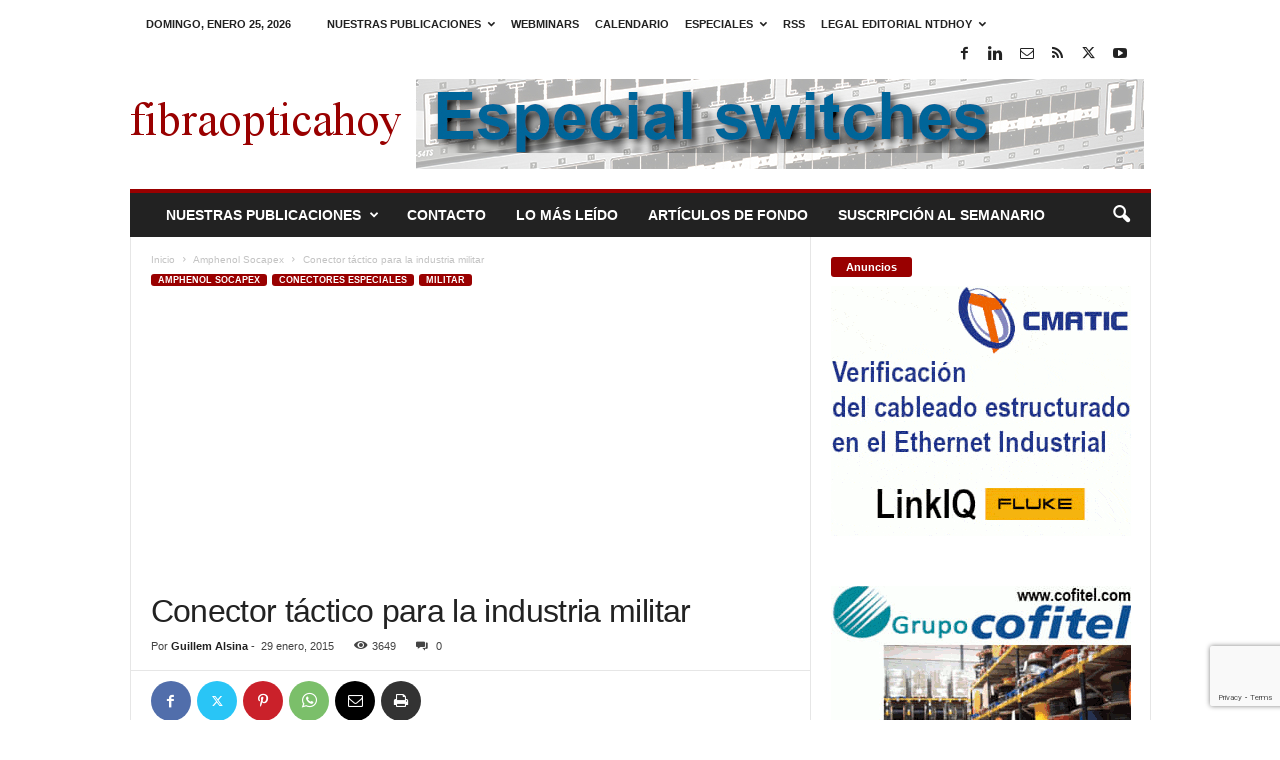

--- FILE ---
content_type: text/html; charset=UTF-8
request_url: https://www.fibraopticahoy.com/conector-tactico-para-la-industria-militar/
body_size: 29534
content:
<!doctype html >
<!--[if IE 8]>    <html class="ie8" lang="es"> <![endif]-->
<!--[if IE 9]>    <html class="ie9" lang="es"> <![endif]-->
<!--[if gt IE 8]><!--> <html lang="es"> <!--<![endif]-->
<head>
    <title>Conector táctico para la industria militar</title>
    <meta charset="UTF-8" />
    <meta name="viewport" content="width=device-width, initial-scale=1.0">
    <link rel="pingback" href="https://www.fibraopticahoy.com/xmlrpc.php" />
    <meta name='robots' content='index, follow, max-image-preview:large, max-snippet:-1, max-video-preview:-1' />
<link rel="icon" type="image/png" href="https://www.fibraopticahoy.com/imagenes/2022/12/foh.jpg">
	<!-- This site is optimized with the Yoast SEO plugin v26.8 - https://yoast.com/product/yoast-seo-wordpress/ -->
	<meta name="description" content="Ampehenol Socapex presenta el que la misma compañía describe como el conector táctico para la industria militar, de fibra óptica, más fuerte del mundo." />
	<link rel="canonical" href="https://www.fibraopticahoy.com/conector-tactico-para-la-industria-militar/" />
	<meta name="twitter:card" content="summary_large_image" />
	<meta name="twitter:title" content="Conector táctico para la industria militar" />
	<meta name="twitter:description" content="Ampehenol Socapex presenta el que la misma compañía describe como el conector táctico para la industria militar, de fibra óptica, más fuerte del mundo." />
	<meta name="twitter:image" content="https://www.fibraopticahoy.com/imagenes/2015/01/socapex-CTOS.webp" />
	<meta name="twitter:creator" content="@fibraopticahoy" />
	<meta name="twitter:site" content="@fibraopticahoy" />
	<meta name="twitter:label1" content="Escrito por" />
	<meta name="twitter:data1" content="Guillem Alsina" />
	<meta name="twitter:label2" content="Tiempo de lectura" />
	<meta name="twitter:data2" content="2 minutos" />
	<script type="application/ld+json" class="yoast-schema-graph">{"@context":"https://schema.org","@graph":[{"@type":"NewsArticle","@id":"https://www.fibraopticahoy.com/conector-tactico-para-la-industria-militar/#article","isPartOf":{"@id":"https://www.fibraopticahoy.com/conector-tactico-para-la-industria-militar/"},"author":{"name":"Guillem Alsina","@id":"https://www.fibraopticahoy.com/#/schema/person/cdd8aaf4a675f280761a4f5e5a7e905a"},"headline":"Conector táctico para la industria militar","datePublished":"2015-01-29T18:09:02+00:00","dateModified":"2015-02-13T09:24:12+00:00","mainEntityOfPage":{"@id":"https://www.fibraopticahoy.com/conector-tactico-para-la-industria-militar/"},"wordCount":363,"publisher":{"@id":"https://www.fibraopticahoy.com/#organization"},"image":{"@id":"https://www.fibraopticahoy.com/conector-tactico-para-la-industria-militar/#primaryimage"},"thumbnailUrl":"https://www.fibraopticahoy.com/imagenes/2015/01/socapex-CTOS.webp","keywords":["Ampehenol Socapex","Amphenol Socapex","Conectores especiales","Militar"],"articleSection":["Amphenol Socapex","Conectores especiales","Militar"],"inLanguage":"es"},{"@type":"WebPage","@id":"https://www.fibraopticahoy.com/conector-tactico-para-la-industria-militar/","url":"https://www.fibraopticahoy.com/conector-tactico-para-la-industria-militar/","name":"Conector táctico para la industria militar","isPartOf":{"@id":"https://www.fibraopticahoy.com/#website"},"primaryImageOfPage":{"@id":"https://www.fibraopticahoy.com/conector-tactico-para-la-industria-militar/#primaryimage"},"image":{"@id":"https://www.fibraopticahoy.com/conector-tactico-para-la-industria-militar/#primaryimage"},"thumbnailUrl":"https://www.fibraopticahoy.com/imagenes/2015/01/socapex-CTOS.webp","datePublished":"2015-01-29T18:09:02+00:00","dateModified":"2015-02-13T09:24:12+00:00","description":"Ampehenol Socapex presenta el que la misma compañía describe como el conector táctico para la industria militar, de fibra óptica, más fuerte del mundo.","breadcrumb":{"@id":"https://www.fibraopticahoy.com/conector-tactico-para-la-industria-militar/#breadcrumb"},"inLanguage":"es","potentialAction":[{"@type":"ReadAction","target":["https://www.fibraopticahoy.com/conector-tactico-para-la-industria-militar/"]}]},{"@type":"ImageObject","inLanguage":"es","@id":"https://www.fibraopticahoy.com/conector-tactico-para-la-industria-militar/#primaryimage","url":"https://www.fibraopticahoy.com/imagenes/2015/01/socapex-CTOS.webp","contentUrl":"https://www.fibraopticahoy.com/imagenes/2015/01/socapex-CTOS.webp","width":380,"height":204,"caption":"Conector táctico para la industria militar"},{"@type":"BreadcrumbList","@id":"https://www.fibraopticahoy.com/conector-tactico-para-la-industria-militar/#breadcrumb","itemListElement":[{"@type":"ListItem","position":1,"name":"Portada","item":"https://www.fibraopticahoy.com/"},{"@type":"ListItem","position":2,"name":"Conector táctico para la industria militar"}]},{"@type":"WebSite","@id":"https://www.fibraopticahoy.com/#website","url":"https://www.fibraopticahoy.com/","name":"fibraopticahoy.com","description":"fibraopticahoy.com periódico técnico especializado profesional sobre nuevos productos de Fibra Óptica para instaladores. Online desde 2001.","publisher":{"@id":"https://www.fibraopticahoy.com/#organization"},"potentialAction":[{"@type":"SearchAction","target":{"@type":"EntryPoint","urlTemplate":"https://www.fibraopticahoy.com/?s={search_term_string}"},"query-input":{"@type":"PropertyValueSpecification","valueRequired":true,"valueName":"search_term_string"}}],"inLanguage":"es"},{"@type":"Organization","@id":"https://www.fibraopticahoy.com/#organization","name":"NTDhoy, S.L.","url":"https://www.fibraopticahoy.com/","logo":{"@type":"ImageObject","inLanguage":"es","@id":"https://www.fibraopticahoy.com/#/schema/logo/image/","url":"","contentUrl":"","caption":"NTDhoy, S.L."},"image":{"@id":"https://www.fibraopticahoy.com/#/schema/logo/image/"},"sameAs":["https://www.facebook.com/pages/fibraopticahoycom/117329168308871","https://x.com/fibraopticahoy","https://www.linkedin.com/in/asisrodriguez/","https://www.pinterest.es/ntdhoy/","https://www.youtube.com/channel/UCPhx9hw94JM05ZkWz3N3JPg"]},{"@type":"Person","@id":"https://www.fibraopticahoy.com/#/schema/person/cdd8aaf4a675f280761a4f5e5a7e905a","name":"Guillem Alsina","image":{"@type":"ImageObject","inLanguage":"es","@id":"https://www.fibraopticahoy.com/#/schema/person/image/","url":"https://secure.gravatar.com/avatar/5ea2bc81aafbcc2b5f76a91ba9905eaa7f36a59e7f298b071daa6a9716191f5a?s=96&d=mm&r=g","contentUrl":"https://secure.gravatar.com/avatar/5ea2bc81aafbcc2b5f76a91ba9905eaa7f36a59e7f298b071daa6a9716191f5a?s=96&d=mm&r=g","caption":"Guillem Alsina"},"description":"En prensa escrita, especialmente online, ha tenido experiencia propia editando y dirigiendo su propio medio, y desde hace unos años trabaja como colaborador freelance para varias publicaciones técnicas.","sameAs":["https://www.fibraopticahoy.com"],"url":"https://www.fibraopticahoy.com/author/guillem-alsina/"}]}</script>
	<!-- / Yoast SEO plugin. -->


<link rel="alternate" type="application/rss+xml" title="fibraopticahoy.com &raquo; Feed" href="https://www.fibraopticahoy.com/feed/" />
<link rel="alternate" type="application/rss+xml" title="fibraopticahoy.com &raquo; Feed de los comentarios" href="https://www.fibraopticahoy.com/comments/feed/" />
<link rel="alternate" title="oEmbed (JSON)" type="application/json+oembed" href="https://www.fibraopticahoy.com/wp-json/oembed/1.0/embed?url=https%3A%2F%2Fwww.fibraopticahoy.com%2Fconector-tactico-para-la-industria-militar%2F" />
<link rel="alternate" title="oEmbed (XML)" type="text/xml+oembed" href="https://www.fibraopticahoy.com/wp-json/oembed/1.0/embed?url=https%3A%2F%2Fwww.fibraopticahoy.com%2Fconector-tactico-para-la-industria-militar%2F&#038;format=xml" />
<style id='wp-img-auto-sizes-contain-inline-css' type='text/css'>
img:is([sizes=auto i],[sizes^="auto," i]){contain-intrinsic-size:3000px 1500px}
/*# sourceURL=wp-img-auto-sizes-contain-inline-css */
</style>
<style id='wp-emoji-styles-inline-css' type='text/css'>

	img.wp-smiley, img.emoji {
		display: inline !important;
		border: none !important;
		box-shadow: none !important;
		height: 1em !important;
		width: 1em !important;
		margin: 0 0.07em !important;
		vertical-align: -0.1em !important;
		background: none !important;
		padding: 0 !important;
	}
/*# sourceURL=wp-emoji-styles-inline-css */
</style>
<style id='wp-block-library-inline-css' type='text/css'>
:root{--wp-block-synced-color:#7a00df;--wp-block-synced-color--rgb:122,0,223;--wp-bound-block-color:var(--wp-block-synced-color);--wp-editor-canvas-background:#ddd;--wp-admin-theme-color:#007cba;--wp-admin-theme-color--rgb:0,124,186;--wp-admin-theme-color-darker-10:#006ba1;--wp-admin-theme-color-darker-10--rgb:0,107,160.5;--wp-admin-theme-color-darker-20:#005a87;--wp-admin-theme-color-darker-20--rgb:0,90,135;--wp-admin-border-width-focus:2px}@media (min-resolution:192dpi){:root{--wp-admin-border-width-focus:1.5px}}.wp-element-button{cursor:pointer}:root .has-very-light-gray-background-color{background-color:#eee}:root .has-very-dark-gray-background-color{background-color:#313131}:root .has-very-light-gray-color{color:#eee}:root .has-very-dark-gray-color{color:#313131}:root .has-vivid-green-cyan-to-vivid-cyan-blue-gradient-background{background:linear-gradient(135deg,#00d084,#0693e3)}:root .has-purple-crush-gradient-background{background:linear-gradient(135deg,#34e2e4,#4721fb 50%,#ab1dfe)}:root .has-hazy-dawn-gradient-background{background:linear-gradient(135deg,#faaca8,#dad0ec)}:root .has-subdued-olive-gradient-background{background:linear-gradient(135deg,#fafae1,#67a671)}:root .has-atomic-cream-gradient-background{background:linear-gradient(135deg,#fdd79a,#004a59)}:root .has-nightshade-gradient-background{background:linear-gradient(135deg,#330968,#31cdcf)}:root .has-midnight-gradient-background{background:linear-gradient(135deg,#020381,#2874fc)}:root{--wp--preset--font-size--normal:16px;--wp--preset--font-size--huge:42px}.has-regular-font-size{font-size:1em}.has-larger-font-size{font-size:2.625em}.has-normal-font-size{font-size:var(--wp--preset--font-size--normal)}.has-huge-font-size{font-size:var(--wp--preset--font-size--huge)}.has-text-align-center{text-align:center}.has-text-align-left{text-align:left}.has-text-align-right{text-align:right}.has-fit-text{white-space:nowrap!important}#end-resizable-editor-section{display:none}.aligncenter{clear:both}.items-justified-left{justify-content:flex-start}.items-justified-center{justify-content:center}.items-justified-right{justify-content:flex-end}.items-justified-space-between{justify-content:space-between}.screen-reader-text{border:0;clip-path:inset(50%);height:1px;margin:-1px;overflow:hidden;padding:0;position:absolute;width:1px;word-wrap:normal!important}.screen-reader-text:focus{background-color:#ddd;clip-path:none;color:#444;display:block;font-size:1em;height:auto;left:5px;line-height:normal;padding:15px 23px 14px;text-decoration:none;top:5px;width:auto;z-index:100000}html :where(.has-border-color){border-style:solid}html :where([style*=border-top-color]){border-top-style:solid}html :where([style*=border-right-color]){border-right-style:solid}html :where([style*=border-bottom-color]){border-bottom-style:solid}html :where([style*=border-left-color]){border-left-style:solid}html :where([style*=border-width]){border-style:solid}html :where([style*=border-top-width]){border-top-style:solid}html :where([style*=border-right-width]){border-right-style:solid}html :where([style*=border-bottom-width]){border-bottom-style:solid}html :where([style*=border-left-width]){border-left-style:solid}html :where(img[class*=wp-image-]){height:auto;max-width:100%}:where(figure){margin:0 0 1em}html :where(.is-position-sticky){--wp-admin--admin-bar--position-offset:var(--wp-admin--admin-bar--height,0px)}@media screen and (max-width:600px){html :where(.is-position-sticky){--wp-admin--admin-bar--position-offset:0px}}

/*# sourceURL=wp-block-library-inline-css */
</style><style id='global-styles-inline-css' type='text/css'>
:root{--wp--preset--aspect-ratio--square: 1;--wp--preset--aspect-ratio--4-3: 4/3;--wp--preset--aspect-ratio--3-4: 3/4;--wp--preset--aspect-ratio--3-2: 3/2;--wp--preset--aspect-ratio--2-3: 2/3;--wp--preset--aspect-ratio--16-9: 16/9;--wp--preset--aspect-ratio--9-16: 9/16;--wp--preset--color--black: #000000;--wp--preset--color--cyan-bluish-gray: #abb8c3;--wp--preset--color--white: #ffffff;--wp--preset--color--pale-pink: #f78da7;--wp--preset--color--vivid-red: #cf2e2e;--wp--preset--color--luminous-vivid-orange: #ff6900;--wp--preset--color--luminous-vivid-amber: #fcb900;--wp--preset--color--light-green-cyan: #7bdcb5;--wp--preset--color--vivid-green-cyan: #00d084;--wp--preset--color--pale-cyan-blue: #8ed1fc;--wp--preset--color--vivid-cyan-blue: #0693e3;--wp--preset--color--vivid-purple: #9b51e0;--wp--preset--gradient--vivid-cyan-blue-to-vivid-purple: linear-gradient(135deg,rgb(6,147,227) 0%,rgb(155,81,224) 100%);--wp--preset--gradient--light-green-cyan-to-vivid-green-cyan: linear-gradient(135deg,rgb(122,220,180) 0%,rgb(0,208,130) 100%);--wp--preset--gradient--luminous-vivid-amber-to-luminous-vivid-orange: linear-gradient(135deg,rgb(252,185,0) 0%,rgb(255,105,0) 100%);--wp--preset--gradient--luminous-vivid-orange-to-vivid-red: linear-gradient(135deg,rgb(255,105,0) 0%,rgb(207,46,46) 100%);--wp--preset--gradient--very-light-gray-to-cyan-bluish-gray: linear-gradient(135deg,rgb(238,238,238) 0%,rgb(169,184,195) 100%);--wp--preset--gradient--cool-to-warm-spectrum: linear-gradient(135deg,rgb(74,234,220) 0%,rgb(151,120,209) 20%,rgb(207,42,186) 40%,rgb(238,44,130) 60%,rgb(251,105,98) 80%,rgb(254,248,76) 100%);--wp--preset--gradient--blush-light-purple: linear-gradient(135deg,rgb(255,206,236) 0%,rgb(152,150,240) 100%);--wp--preset--gradient--blush-bordeaux: linear-gradient(135deg,rgb(254,205,165) 0%,rgb(254,45,45) 50%,rgb(107,0,62) 100%);--wp--preset--gradient--luminous-dusk: linear-gradient(135deg,rgb(255,203,112) 0%,rgb(199,81,192) 50%,rgb(65,88,208) 100%);--wp--preset--gradient--pale-ocean: linear-gradient(135deg,rgb(255,245,203) 0%,rgb(182,227,212) 50%,rgb(51,167,181) 100%);--wp--preset--gradient--electric-grass: linear-gradient(135deg,rgb(202,248,128) 0%,rgb(113,206,126) 100%);--wp--preset--gradient--midnight: linear-gradient(135deg,rgb(2,3,129) 0%,rgb(40,116,252) 100%);--wp--preset--font-size--small: 10px;--wp--preset--font-size--medium: 20px;--wp--preset--font-size--large: 30px;--wp--preset--font-size--x-large: 42px;--wp--preset--font-size--regular: 14px;--wp--preset--font-size--larger: 48px;--wp--preset--spacing--20: 0.44rem;--wp--preset--spacing--30: 0.67rem;--wp--preset--spacing--40: 1rem;--wp--preset--spacing--50: 1.5rem;--wp--preset--spacing--60: 2.25rem;--wp--preset--spacing--70: 3.38rem;--wp--preset--spacing--80: 5.06rem;--wp--preset--shadow--natural: 6px 6px 9px rgba(0, 0, 0, 0.2);--wp--preset--shadow--deep: 12px 12px 50px rgba(0, 0, 0, 0.4);--wp--preset--shadow--sharp: 6px 6px 0px rgba(0, 0, 0, 0.2);--wp--preset--shadow--outlined: 6px 6px 0px -3px rgb(255, 255, 255), 6px 6px rgb(0, 0, 0);--wp--preset--shadow--crisp: 6px 6px 0px rgb(0, 0, 0);}:where(.is-layout-flex){gap: 0.5em;}:where(.is-layout-grid){gap: 0.5em;}body .is-layout-flex{display: flex;}.is-layout-flex{flex-wrap: wrap;align-items: center;}.is-layout-flex > :is(*, div){margin: 0;}body .is-layout-grid{display: grid;}.is-layout-grid > :is(*, div){margin: 0;}:where(.wp-block-columns.is-layout-flex){gap: 2em;}:where(.wp-block-columns.is-layout-grid){gap: 2em;}:where(.wp-block-post-template.is-layout-flex){gap: 1.25em;}:where(.wp-block-post-template.is-layout-grid){gap: 1.25em;}.has-black-color{color: var(--wp--preset--color--black) !important;}.has-cyan-bluish-gray-color{color: var(--wp--preset--color--cyan-bluish-gray) !important;}.has-white-color{color: var(--wp--preset--color--white) !important;}.has-pale-pink-color{color: var(--wp--preset--color--pale-pink) !important;}.has-vivid-red-color{color: var(--wp--preset--color--vivid-red) !important;}.has-luminous-vivid-orange-color{color: var(--wp--preset--color--luminous-vivid-orange) !important;}.has-luminous-vivid-amber-color{color: var(--wp--preset--color--luminous-vivid-amber) !important;}.has-light-green-cyan-color{color: var(--wp--preset--color--light-green-cyan) !important;}.has-vivid-green-cyan-color{color: var(--wp--preset--color--vivid-green-cyan) !important;}.has-pale-cyan-blue-color{color: var(--wp--preset--color--pale-cyan-blue) !important;}.has-vivid-cyan-blue-color{color: var(--wp--preset--color--vivid-cyan-blue) !important;}.has-vivid-purple-color{color: var(--wp--preset--color--vivid-purple) !important;}.has-black-background-color{background-color: var(--wp--preset--color--black) !important;}.has-cyan-bluish-gray-background-color{background-color: var(--wp--preset--color--cyan-bluish-gray) !important;}.has-white-background-color{background-color: var(--wp--preset--color--white) !important;}.has-pale-pink-background-color{background-color: var(--wp--preset--color--pale-pink) !important;}.has-vivid-red-background-color{background-color: var(--wp--preset--color--vivid-red) !important;}.has-luminous-vivid-orange-background-color{background-color: var(--wp--preset--color--luminous-vivid-orange) !important;}.has-luminous-vivid-amber-background-color{background-color: var(--wp--preset--color--luminous-vivid-amber) !important;}.has-light-green-cyan-background-color{background-color: var(--wp--preset--color--light-green-cyan) !important;}.has-vivid-green-cyan-background-color{background-color: var(--wp--preset--color--vivid-green-cyan) !important;}.has-pale-cyan-blue-background-color{background-color: var(--wp--preset--color--pale-cyan-blue) !important;}.has-vivid-cyan-blue-background-color{background-color: var(--wp--preset--color--vivid-cyan-blue) !important;}.has-vivid-purple-background-color{background-color: var(--wp--preset--color--vivid-purple) !important;}.has-black-border-color{border-color: var(--wp--preset--color--black) !important;}.has-cyan-bluish-gray-border-color{border-color: var(--wp--preset--color--cyan-bluish-gray) !important;}.has-white-border-color{border-color: var(--wp--preset--color--white) !important;}.has-pale-pink-border-color{border-color: var(--wp--preset--color--pale-pink) !important;}.has-vivid-red-border-color{border-color: var(--wp--preset--color--vivid-red) !important;}.has-luminous-vivid-orange-border-color{border-color: var(--wp--preset--color--luminous-vivid-orange) !important;}.has-luminous-vivid-amber-border-color{border-color: var(--wp--preset--color--luminous-vivid-amber) !important;}.has-light-green-cyan-border-color{border-color: var(--wp--preset--color--light-green-cyan) !important;}.has-vivid-green-cyan-border-color{border-color: var(--wp--preset--color--vivid-green-cyan) !important;}.has-pale-cyan-blue-border-color{border-color: var(--wp--preset--color--pale-cyan-blue) !important;}.has-vivid-cyan-blue-border-color{border-color: var(--wp--preset--color--vivid-cyan-blue) !important;}.has-vivid-purple-border-color{border-color: var(--wp--preset--color--vivid-purple) !important;}.has-vivid-cyan-blue-to-vivid-purple-gradient-background{background: var(--wp--preset--gradient--vivid-cyan-blue-to-vivid-purple) !important;}.has-light-green-cyan-to-vivid-green-cyan-gradient-background{background: var(--wp--preset--gradient--light-green-cyan-to-vivid-green-cyan) !important;}.has-luminous-vivid-amber-to-luminous-vivid-orange-gradient-background{background: var(--wp--preset--gradient--luminous-vivid-amber-to-luminous-vivid-orange) !important;}.has-luminous-vivid-orange-to-vivid-red-gradient-background{background: var(--wp--preset--gradient--luminous-vivid-orange-to-vivid-red) !important;}.has-very-light-gray-to-cyan-bluish-gray-gradient-background{background: var(--wp--preset--gradient--very-light-gray-to-cyan-bluish-gray) !important;}.has-cool-to-warm-spectrum-gradient-background{background: var(--wp--preset--gradient--cool-to-warm-spectrum) !important;}.has-blush-light-purple-gradient-background{background: var(--wp--preset--gradient--blush-light-purple) !important;}.has-blush-bordeaux-gradient-background{background: var(--wp--preset--gradient--blush-bordeaux) !important;}.has-luminous-dusk-gradient-background{background: var(--wp--preset--gradient--luminous-dusk) !important;}.has-pale-ocean-gradient-background{background: var(--wp--preset--gradient--pale-ocean) !important;}.has-electric-grass-gradient-background{background: var(--wp--preset--gradient--electric-grass) !important;}.has-midnight-gradient-background{background: var(--wp--preset--gradient--midnight) !important;}.has-small-font-size{font-size: var(--wp--preset--font-size--small) !important;}.has-medium-font-size{font-size: var(--wp--preset--font-size--medium) !important;}.has-large-font-size{font-size: var(--wp--preset--font-size--large) !important;}.has-x-large-font-size{font-size: var(--wp--preset--font-size--x-large) !important;}
/*# sourceURL=global-styles-inline-css */
</style>

<style id='classic-theme-styles-inline-css' type='text/css'>
/*! This file is auto-generated */
.wp-block-button__link{color:#fff;background-color:#32373c;border-radius:9999px;box-shadow:none;text-decoration:none;padding:calc(.667em + 2px) calc(1.333em + 2px);font-size:1.125em}.wp-block-file__button{background:#32373c;color:#fff;text-decoration:none}
/*# sourceURL=/wp-includes/css/classic-themes.min.css */
</style>
<link rel='stylesheet' id='contact-form-7-css' href='https://www.fibraopticahoy.com/wp-content/plugins/contact-form-7/includes/css/styles.css?ver=6.1.4' type='text/css' media='all' />
<style id='dominant-color-styles-inline-css' type='text/css'>
img[data-dominant-color]:not(.has-transparency) { background-color: var(--dominant-color); }
/*# sourceURL=dominant-color-styles-inline-css */
</style>
<style id='plvt-view-transitions-inline-css' type='text/css'>
@view-transition { navigation: auto; }
@media (prefers-reduced-motion: no-preference) {::view-transition-group(*) { animation-duration: 0.4s; }}
/*# sourceURL=plvt-view-transitions-inline-css */
</style>
<link rel='stylesheet' id='td-theme-css' href='https://www.fibraopticahoy.com/wp-content/themes/Newsmag/style.css?ver=5.4.3.4' type='text/css' media='all' />
<style id='td-theme-inline-css' type='text/css'>
    
        /* custom css - generated by TagDiv Composer */
        @media (max-width: 767px) {
            .td-header-desktop-wrap {
                display: none;
            }
        }
        @media (min-width: 767px) {
            .td-header-mobile-wrap {
                display: none;
            }
        }
    
	
/*# sourceURL=td-theme-inline-css */
</style>
<link rel='stylesheet' id='td-legacy-framework-front-style-css' href='https://www.fibraopticahoy.com/wp-content/plugins/td-composer/legacy/Newsmag/assets/css/td_legacy_main.css?ver=02f7892c77f8d92ff3a6477b3d96dee8' type='text/css' media='all' />
<script type="text/javascript" async src="https://www.fibraopticahoy.com/wp-content/plugins/burst-statistics/assets/js/timeme/timeme.min.js?ver=1769132979" id="burst-timeme-js"></script>
<script type="text/javascript" async src="https://www.fibraopticahoy.com/imagenes/burst/js/burst.min.js?ver=1769353953" id="burst-js"></script>
<script type="text/javascript" id="plvt-view-transitions-js-after">
/* <![CDATA[ */
window.plvtInitViewTransitions=n=>{if(!window.navigation||!("CSSViewTransitionRule"in window))return void window.console.warn("View transitions not loaded as the browser is lacking support.");const t=(t,o,i)=>{const e=n.animations||{};return[...e[t].useGlobalTransitionNames?Object.entries(n.globalTransitionNames||{}).map((([n,t])=>[o.querySelector(n),t])):[],...e[t].usePostTransitionNames&&i?Object.entries(n.postTransitionNames||{}).map((([n,t])=>[i.querySelector(n),t])):[]]},o=async(n,t)=>{for(const[t,o]of n)t&&(t.style.viewTransitionName=o);await t;for(const[t]of n)t&&(t.style.viewTransitionName="")},i=()=>n.postSelector?document.querySelector(n.postSelector):null,e=t=>{if(!n.postSelector)return null;const o=(i=n.postSelector,e='a[href="'+t+'"]',i.split(",").map((n=>n.trim()+" "+e)).join(","));var i,e;const s=document.querySelector(o);return s?s.closest(n.postSelector):null};window.addEventListener("pageswap",(n=>{if(n.viewTransition){const s="default";let a;n.viewTransition.types.add(s),document.body.classList.contains("single")?a=t(s,document.body,i()):(document.body.classList.contains("home")||document.body.classList.contains("blog")||document.body.classList.contains("archive"))&&(a=t(s,document.body,e(n.activation.entry.url))),a&&o(a,n.viewTransition.finished)}})),window.addEventListener("pagereveal",(n=>{if(n.viewTransition){const s="default";let a;n.viewTransition.types.add(s),document.body.classList.contains("single")?a=t(s,document.body,i()):(document.body.classList.contains("home")||document.body.classList.contains("archive"))&&(a=t(s,document.body,window.navigation.activation.from?e(window.navigation.activation.from.url):null)),a&&o(a,n.viewTransition.ready)}}))};
plvtInitViewTransitions( {"postSelector":".wp-block-post.post, article.post, body.single main","globalTransitionNames":{"header":"header","main":"main"},"postTransitionNames":{".wp-block-post-title, .entry-title":"post-title",".wp-post-image":"post-thumbnail",".wp-block-post-content, .entry-content":"post-content"},"animations":{"default":{"useGlobalTransitionNames":true,"usePostTransitionNames":true}}} )
//# sourceURL=plvt-view-transitions-js-after
/* ]]> */
</script>
<script type="text/javascript" src="https://www.fibraopticahoy.com/wp-includes/js/jquery/jquery.min.js?ver=3.7.1" id="jquery-core-js"></script>
<script type="text/javascript" src="https://www.fibraopticahoy.com/wp-includes/js/jquery/jquery-migrate.min.js?ver=3.4.1" id="jquery-migrate-js"></script>
<link rel="https://api.w.org/" href="https://www.fibraopticahoy.com/wp-json/" /><link rel="alternate" title="JSON" type="application/json" href="https://www.fibraopticahoy.com/wp-json/wp/v2/posts/29058" /><link rel="EditURI" type="application/rsd+xml" title="RSD" href="https://www.fibraopticahoy.com/xmlrpc.php?rsd" />

<link rel='shortlink' href='https://www.fibraopticahoy.com/?p=29058' />

<!-- This site is using AdRotate Professional v5.26 to display their advertisements - https://ajdg.solutions/ -->
<!-- AdRotate CSS -->
<style type="text/css" media="screen">
	.g { margin:0px; padding:0px; overflow:hidden; line-height:1; zoom:1; }
	.g img { height:auto; }
	.g-col { position:relative; float:left; }
	.g-col:first-child { margin-left: 0; }
	.g-col:last-child { margin-right: 0; }
	.g-wall { display:block; position:fixed; left:0; top:0; width:100%; height:100%; z-index:-1; }
	.woocommerce-page .g, .bbpress-wrapper .g { margin: 20px auto; clear:both; }
	.g-1 { margin:0px 0px 10px 0px; width:100%; max-width:728px; height:100%; max-height:90px; }
	.g-12 { margin:0px 0px 0px 0px; width:100%; max-width:300px; height:100%; max-height:500px; }
	.g-9 { margin:1px; 1px 10px 1px; }
	.g-28 { min-width:0px; max-width:300px; margin: 0 auto; }
	.b-28 { margin:0px 0px 50px 0px; }
	.g-28 {  margin: 0 auto; }
	.b-28 { margin:0px 0px 50px 0px; }
	.g-30 { margin:0px 0px 20px 0px; width:100%; max-width:300px; height:100%; max-height:300px; }
	@media only screen and (max-width: 480px) {
		.g-col, .g-dyn, .g-single { width:100%; margin-left:0; margin-right:0; }
		.woocommerce-page .g, .bbpress-wrapper .g { margin: 10px auto; }
	}
</style>
<!-- /AdRotate CSS -->

<meta name="generator" content="auto-sizes 1.7.0">
<meta name="generator" content="dominant-color-images 1.2.0">
<meta name="generator" content="performance-lab 4.0.1; plugins: auto-sizes, dominant-color-images, embed-optimizer, image-prioritizer, nocache-bfcache, speculation-rules, view-transitions, web-worker-offloading, webp-uploads">
<meta name="generator" content="view-transitions 1.1.2">
<meta name="generator" content="web-worker-offloading 0.2.0">
<meta name="generator" content="webp-uploads 2.6.1">
<script type="text/javascript">
(function(url){
	if(/(?:Chrome\/26\.0\.1410\.63 Safari\/537\.31|WordfenceTestMonBot)/.test(navigator.userAgent)){ return; }
	var addEvent = function(evt, handler) {
		if (window.addEventListener) {
			document.addEventListener(evt, handler, false);
		} else if (window.attachEvent) {
			document.attachEvent('on' + evt, handler);
		}
	};
	var removeEvent = function(evt, handler) {
		if (window.removeEventListener) {
			document.removeEventListener(evt, handler, false);
		} else if (window.detachEvent) {
			document.detachEvent('on' + evt, handler);
		}
	};
	var evts = 'contextmenu dblclick drag dragend dragenter dragleave dragover dragstart drop keydown keypress keyup mousedown mousemove mouseout mouseover mouseup mousewheel scroll'.split(' ');
	var logHuman = function() {
		if (window.wfLogHumanRan) { return; }
		window.wfLogHumanRan = true;
		var wfscr = document.createElement('script');
		wfscr.type = 'text/javascript';
		wfscr.async = true;
		wfscr.src = url + '&r=' + Math.random();
		(document.getElementsByTagName('head')[0]||document.getElementsByTagName('body')[0]).appendChild(wfscr);
		for (var i = 0; i < evts.length; i++) {
			removeEvent(evts[i], logHuman);
		}
	};
	for (var i = 0; i < evts.length; i++) {
		addEvent(evts[i], logHuman);
	}
})('//www.fibraopticahoy.com/?wordfence_lh=1&hid=93608C8D38842E6C01042545BCDA9B93');
</script><meta name="generator" content="speculation-rules 1.6.0">
<meta data-od-replaced-content="optimization-detective 1.0.0-beta4" name="generator" content="optimization-detective 1.0.0-beta4; url_metric_groups={0:empty, 480:empty, 600:empty, 782:populated}">
<meta name="generator" content="embed-optimizer 1.0.0-beta3">
<meta name="generator" content="image-prioritizer 1.0.0-beta3">
<link rel="amphtml" href="https://www.fibraopticahoy.com/conector-tactico-para-la-industria-militar/?amp">
<!-- JS generated by theme -->

<script type="text/javascript" id="td-generated-header-js">
    
    

	    var tdBlocksArray = []; //here we store all the items for the current page

	    // td_block class - each ajax block uses a object of this class for requests
	    function tdBlock() {
		    this.id = '';
		    this.block_type = 1; //block type id (1-234 etc)
		    this.atts = '';
		    this.td_column_number = '';
		    this.td_current_page = 1; //
		    this.post_count = 0; //from wp
		    this.found_posts = 0; //from wp
		    this.max_num_pages = 0; //from wp
		    this.td_filter_value = ''; //current live filter value
		    this.is_ajax_running = false;
		    this.td_user_action = ''; // load more or infinite loader (used by the animation)
		    this.header_color = '';
		    this.ajax_pagination_infinite_stop = ''; //show load more at page x
	    }

        // td_js_generator - mini detector
        ( function () {
            var htmlTag = document.getElementsByTagName("html")[0];

	        if ( navigator.userAgent.indexOf("MSIE 10.0") > -1 ) {
                htmlTag.className += ' ie10';
            }

            if ( !!navigator.userAgent.match(/Trident.*rv\:11\./) ) {
                htmlTag.className += ' ie11';
            }

	        if ( navigator.userAgent.indexOf("Edge") > -1 ) {
                htmlTag.className += ' ieEdge';
            }

            if ( /(iPad|iPhone|iPod)/g.test(navigator.userAgent) ) {
                htmlTag.className += ' td-md-is-ios';
            }

            var user_agent = navigator.userAgent.toLowerCase();
            if ( user_agent.indexOf("android") > -1 ) {
                htmlTag.className += ' td-md-is-android';
            }

            if ( -1 !== navigator.userAgent.indexOf('Mac OS X')  ) {
                htmlTag.className += ' td-md-is-os-x';
            }

            if ( /chrom(e|ium)/.test(navigator.userAgent.toLowerCase()) ) {
               htmlTag.className += ' td-md-is-chrome';
            }

            if ( -1 !== navigator.userAgent.indexOf('Firefox') ) {
                htmlTag.className += ' td-md-is-firefox';
            }

            if ( -1 !== navigator.userAgent.indexOf('Safari') && -1 === navigator.userAgent.indexOf('Chrome') ) {
                htmlTag.className += ' td-md-is-safari';
            }

            if( -1 !== navigator.userAgent.indexOf('IEMobile') ){
                htmlTag.className += ' td-md-is-iemobile';
            }

        })();

        var tdLocalCache = {};

        ( function () {
            "use strict";

            tdLocalCache = {
                data: {},
                remove: function (resource_id) {
                    delete tdLocalCache.data[resource_id];
                },
                exist: function (resource_id) {
                    return tdLocalCache.data.hasOwnProperty(resource_id) && tdLocalCache.data[resource_id] !== null;
                },
                get: function (resource_id) {
                    return tdLocalCache.data[resource_id];
                },
                set: function (resource_id, cachedData) {
                    tdLocalCache.remove(resource_id);
                    tdLocalCache.data[resource_id] = cachedData;
                }
            };
        })();

    
    
var td_viewport_interval_list=[{"limitBottom":767,"sidebarWidth":251},{"limitBottom":1023,"sidebarWidth":339}];
var tdc_is_installed="yes";
var tdc_domain_active=false;
var td_ajax_url="https:\/\/www.fibraopticahoy.com\/wp-admin\/admin-ajax.php?td_theme_name=Newsmag&v=5.4.3.4";
var td_get_template_directory_uri="https:\/\/www.fibraopticahoy.com\/wp-content\/plugins\/td-composer\/legacy\/common";
var tds_snap_menu="";
var tds_logo_on_sticky="";
var tds_header_style="";
var td_please_wait="Por favor espera...";
var td_email_user_pass_incorrect="Usuario o contrase\u00f1a incorrecta!";
var td_email_user_incorrect="Correo electr\u00f3nico o nombre de usuario incorrecto!";
var td_email_incorrect="Email incorrecto!";
var td_user_incorrect="Username incorrect!";
var td_email_user_empty="Email or username empty!";
var td_pass_empty="Pass empty!";
var td_pass_pattern_incorrect="Invalid Pass Pattern!";
var td_retype_pass_incorrect="Retyped Pass incorrect!";
var tds_more_articles_on_post_enable="show";
var tds_more_articles_on_post_time_to_wait="1";
var tds_more_articles_on_post_pages_distance_from_top=0;
var tds_captcha="";
var tds_theme_color_site_wide="#990000";
var tds_smart_sidebar="";
var tdThemeName="Newsmag";
var tdThemeNameWl="Newsmag";
var td_magnific_popup_translation_tPrev="Anterior (tecla de flecha izquierda)";
var td_magnific_popup_translation_tNext="Siguiente (tecla de flecha derecha)";
var td_magnific_popup_translation_tCounter="%curr% de %total%";
var td_magnific_popup_translation_ajax_tError="El contenido de %url% no pudo cargarse.";
var td_magnific_popup_translation_image_tError="La imagen #%curr% no pudo cargarse.";
var tdBlockNonce="d073c96cae";
var tdMobileMenu="enabled";
var tdMobileSearch="enabled";
var tdDateNamesI18n={"month_names":["enero","febrero","marzo","abril","mayo","junio","julio","agosto","septiembre","octubre","noviembre","diciembre"],"month_names_short":["Ene","Feb","Mar","Abr","May","Jun","Jul","Ago","Sep","Oct","Nov","Dic"],"day_names":["domingo","lunes","martes","mi\u00e9rcoles","jueves","viernes","s\u00e1bado"],"day_names_short":["Dom","Lun","Mar","Mi\u00e9","Jue","Vie","S\u00e1b"]};
var td_deploy_mode="deploy";
var td_ad_background_click_link="";
var td_ad_background_click_target="_blank";
</script>


<!-- Header style compiled by theme -->

<style>
/* custom css - generated by TagDiv Composer */
    
.td-module-exclusive .td-module-title a:before {
        content: 'EXCLUSIVO';
    }
    
    .td-header-border:before,
    .td-trending-now-title,
    .td_block_mega_menu .td_mega_menu_sub_cats .cur-sub-cat,
    .td-post-category:hover,
    .td-header-style-2 .td-header-sp-logo,
    .td-next-prev-wrap a:hover i,
    .page-nav .current,
    .widget_calendar tfoot a:hover,
    .td-footer-container .widget_search .wpb_button:hover,
    .td-scroll-up-visible,
    .dropcap,
    .td-category a,
    input[type="submit"]:hover,
    .td-post-small-box a:hover,
    .td-404-sub-sub-title a:hover,
    .td-rating-bar-wrap div,
    .td_top_authors .td-active .td-author-post-count,
    .td_top_authors .td-active .td-author-comments-count,
    .td_smart_list_3 .td-sml3-top-controls i:hover,
    .td_smart_list_3 .td-sml3-bottom-controls i:hover,
    .td_wrapper_video_playlist .td_video_controls_playlist_wrapper,
    .td-read-more a:hover,
    .td-login-wrap .btn,
    .td_display_err,
    .td-header-style-6 .td-top-menu-full,
    #bbpress-forums button:hover,
    #bbpress-forums .bbp-pagination .current,
    .bbp_widget_login .button:hover,
    .header-search-wrap .td-drop-down-search .btn:hover,
    .td-post-text-content .more-link-wrap:hover a,
    #buddypress div.item-list-tabs ul li > a span,
    #buddypress div.item-list-tabs ul li > a:hover span,
    #buddypress input[type=submit]:hover,
    #buddypress a.button:hover span,
    #buddypress div.item-list-tabs ul li.selected a span,
    #buddypress div.item-list-tabs ul li.current a span,
    #buddypress input[type=submit]:focus,
    .td-grid-style-3 .td-big-grid-post .td-module-thumb a:last-child:before,
    .td-grid-style-4 .td-big-grid-post .td-module-thumb a:last-child:before,
    .td-grid-style-5 .td-big-grid-post .td-module-thumb:after,
    .td_category_template_2 .td-category-siblings .td-category a:hover,
    .td-weather-week:before,
    .td-weather-information:before,
     .td_3D_btn,
    .td_shadow_btn,
    .td_default_btn,
    .td_square_btn, 
    .td_outlined_btn:hover {
        background-color: #990000;
    }

    @media (max-width: 767px) {
        .td-category a.td-current-sub-category {
            background-color: #990000;
        }
    }

    .woocommerce .onsale,
    .woocommerce .woocommerce a.button:hover,
    .woocommerce-page .woocommerce .button:hover,
    .single-product .product .summary .cart .button:hover,
    .woocommerce .woocommerce .product a.button:hover,
    .woocommerce .product a.button:hover,
    .woocommerce .product #respond input#submit:hover,
    .woocommerce .checkout input#place_order:hover,
    .woocommerce .woocommerce.widget .button:hover,
    .woocommerce .woocommerce-message .button:hover,
    .woocommerce .woocommerce-error .button:hover,
    .woocommerce .woocommerce-info .button:hover,
    .woocommerce.widget .ui-slider .ui-slider-handle,
    .vc_btn-black:hover,
	.wpb_btn-black:hover,
	.item-list-tabs .feed:hover a,
	.td-smart-list-button:hover {
    	background-color: #990000;
    }

    .td-header-sp-top-menu .top-header-menu > .current-menu-item > a,
    .td-header-sp-top-menu .top-header-menu > .current-menu-ancestor > a,
    .td-header-sp-top-menu .top-header-menu > .current-category-ancestor > a,
    .td-header-sp-top-menu .top-header-menu > li > a:hover,
    .td-header-sp-top-menu .top-header-menu > .sfHover > a,
    .top-header-menu ul .current-menu-item > a,
    .top-header-menu ul .current-menu-ancestor > a,
    .top-header-menu ul .current-category-ancestor > a,
    .top-header-menu ul li > a:hover,
    .top-header-menu ul .sfHover > a,
    .sf-menu ul .td-menu-item > a:hover,
    .sf-menu ul .sfHover > a,
    .sf-menu ul .current-menu-ancestor > a,
    .sf-menu ul .current-category-ancestor > a,
    .sf-menu ul .current-menu-item > a,
    .td_module_wrap:hover .entry-title a,
    .td_mod_mega_menu:hover .entry-title a,
    .footer-email-wrap a,
    .widget a:hover,
    .td-footer-container .widget_calendar #today,
    .td-category-pulldown-filter a.td-pulldown-category-filter-link:hover,
    .td-load-more-wrap a:hover,
    .td-post-next-prev-content a:hover,
    .td-author-name a:hover,
    .td-author-url a:hover,
    .td_mod_related_posts:hover .entry-title a,
    .td-search-query,
    .header-search-wrap .td-drop-down-search .result-msg a:hover,
    .td_top_authors .td-active .td-authors-name a,
    .post blockquote p,
    .td-post-content blockquote p,
    .page blockquote p,
    .comment-list cite a:hover,
    .comment-list cite:hover,
    .comment-list .comment-reply-link:hover,
    a,
    .white-menu #td-header-menu .sf-menu > li > a:hover,
    .white-menu #td-header-menu .sf-menu > .current-menu-ancestor > a,
    .white-menu #td-header-menu .sf-menu > .current-menu-item > a,
    .td_quote_on_blocks,
    #bbpress-forums .bbp-forum-freshness a:hover,
    #bbpress-forums .bbp-topic-freshness a:hover,
    #bbpress-forums .bbp-forums-list li a:hover,
    #bbpress-forums .bbp-forum-title:hover,
    #bbpress-forums .bbp-topic-permalink:hover,
    #bbpress-forums .bbp-topic-started-by a:hover,
    #bbpress-forums .bbp-topic-started-in a:hover,
    #bbpress-forums .bbp-body .super-sticky li.bbp-topic-title .bbp-topic-permalink,
    #bbpress-forums .bbp-body .sticky li.bbp-topic-title .bbp-topic-permalink,
    #bbpress-forums #subscription-toggle a:hover,
    #bbpress-forums #favorite-toggle a:hover,
    .woocommerce-account .woocommerce-MyAccount-navigation a:hover,
    .widget_display_replies .bbp-author-name,
    .widget_display_topics .bbp-author-name,
    .archive .widget_archive .current,
    .archive .widget_archive .current a,
    .td-subcategory-header .td-category-siblings .td-subcat-dropdown a.td-current-sub-category,
    .td-subcategory-header .td-category-siblings .td-subcat-dropdown a:hover,
    .td-pulldown-filter-display-option:hover,
    .td-pulldown-filter-display-option .td-pulldown-filter-link:hover,
    .td_normal_slide .td-wrapper-pulldown-filter .td-pulldown-filter-list a:hover,
    #buddypress ul.item-list li div.item-title a:hover,
    .td_block_13 .td-pulldown-filter-list a:hover,
    .td_smart_list_8 .td-smart-list-dropdown-wrap .td-smart-list-button:hover,
    .td_smart_list_8 .td-smart-list-dropdown-wrap .td-smart-list-button:hover i,
    .td-sub-footer-container a:hover,
    .td-instagram-user a,
    .td_outlined_btn,
    body .td_block_list_menu li.current-menu-item > a,
    body .td_block_list_menu li.current-menu-ancestor > a,
    body .td_block_list_menu li.current-category-ancestor > a{
        color: #990000;
    }

    .td-mega-menu .wpb_content_element li a:hover,
    .td_login_tab_focus {
        color: #990000 !important;
    }

    .td-next-prev-wrap a:hover i,
    .page-nav .current,
    .widget_tag_cloud a:hover,
    .post .td_quote_box,
    .page .td_quote_box,
    .td-login-panel-title,
    #bbpress-forums .bbp-pagination .current,
    .td_category_template_2 .td-category-siblings .td-category a:hover,
    .page-template-page-pagebuilder-latest .td-instagram-user,
     .td_outlined_btn {
        border-color: #990000;
    }

    .td_wrapper_video_playlist .td_video_currently_playing:after,
    .item-list-tabs .feed:hover {
        border-color: #990000 !important;
    }


    
    .post blockquote p,
    .page blockquote p,
    .td-post-text-content blockquote p {
        font-size:16px;
	line-height:22px;
	font-style:italic;
	text-transform:none;
	
    }
</style>

<!-- Google Analytics tag (gtag.js) -->
<script async src="https://www.googletagmanager.com/gtag/js?id=G-4XW5775RET"></script>
<script>
  window.dataLayer = window.dataLayer || [];
  function gtag(){dataLayer.push(arguments);}
  gtag('js', new Date());

  gtag('config', 'G-4XW5775RET');
</script>

<!-- Google Tag Manager -->
<script>(function(w,d,s,l,i){w[l]=w[l]||[];w[l].push({'gtm.start':
new Date().getTime(),event:'gtm.js'});var f=d.getElementsByTagName(s)[0],
j=d.createElement(s),dl=l!='dataLayer'?'&l='+l:'';j.async=true;j.src=
'https://www.googletagmanager.com/gtm.js?id='+i+dl;f.parentNode.insertBefore(j,f);
})(window,document,'script','dataLayer','GTM-T58WLMXR');</script>
<!-- End Google Tag Manager -->

<!-- Clarity tracking code for https://www.fibraopticahoy.com/ --><script>    (function(c,l,a,r,i,t,y){        c[a]=c[a]||function(){(c[a].q=c[a].q||[]).push(arguments)};        t=l.createElement(r);t.async=1;t.src="https://www.clarity.ms/tag/"+i;        y=l.getElementsByTagName(r)[0];y.parentNode.insertBefore(t,y);    })(window, document, "clarity", "script", "57q1gt87uo");</script>

<!-- Google AdSense -->
<script async src="https://pagead2.googlesyndication.com/pagead/js/adsbygoogle.js?client=ca-pub-4764252726014241"
     crossorigin="anonymous"></script>

<!-- Google AdSense AMP -->
<script async custom-element="amp-auto-ads"
        src="https://cdn.ampproject.org/v0/amp-auto-ads-0.1.js">
</script>

<!-- Reader Revenue Manager-->
<script async type="application/javascript"
        src="https://news.google.com/swg/js/v1/swg-basic.js"></script>
<script>
  (self.SWG_BASIC = self.SWG_BASIC || []).push( basicSubscriptions => {
    basicSubscriptions.init({
      type: "NewsArticle",
      isPartOfType: ["Product"],
      isPartOfProductId: "CAoiEDU1DYhC4byaOT6cb3uine0:openaccess",
      clientOptions: { theme: "light", lang: "es" },
    });
  });
</script>



<script type="application/ld+json">
    {
        "@context": "https://schema.org",
        "@type": "BreadcrumbList",
        "itemListElement": [
            {
                "@type": "ListItem",
                "position": 1,
                "item": {
                    "@type": "WebSite",
                    "@id": "https://www.fibraopticahoy.com/",
                    "name": "Inicio"
                }
            },
            {
                "@type": "ListItem",
                "position": 2,
                    "item": {
                    "@type": "WebPage",
                    "@id": "https://www.fibraopticahoy.com/category/amphenol-socapex/",
                    "name": "Amphenol Socapex"
                }
            }
            ,{
                "@type": "ListItem",
                "position": 3,
                    "item": {
                    "@type": "WebPage",
                    "@id": "https://www.fibraopticahoy.com/conector-tactico-para-la-industria-militar/",
                    "name": "Conector táctico para la industria militar"                                
                }
            }    
        ]
    }
</script>
<link rel="icon" href="https://www.fibraopticahoy.com/imagenes/2022/12/cropped-foh-32x32.jpg" sizes="32x32" />
<link rel="icon" href="https://www.fibraopticahoy.com/imagenes/2022/12/cropped-foh-192x192.jpg" sizes="192x192" />
<link rel="apple-touch-icon" href="https://www.fibraopticahoy.com/imagenes/2022/12/cropped-foh-180x180.jpg" />
<meta name="msapplication-TileImage" content="https://www.fibraopticahoy.com/imagenes/2022/12/cropped-foh-270x270.jpg" />
	<style id="tdw-css-placeholder">/* custom css - generated by TagDiv Composer */
</style></head>

<body class="wp-singular post-template-default single single-post postid-29058 single-format-standard wp-theme-Newsmag conector-tactico-para-la-industria-militar global-block-template-1 td-full-layout" itemscope="itemscope" itemtype="https://schema.org/WebPage" data-burst_id="29058" data-burst_type="post">
<!-- Google Tag Manager (noscript) -->
<noscript><iframe src="https://www.googletagmanager.com/ns.html?id=GTM-T58WLMXR"
height="0" width="0" style="display:none;visibility:hidden"></iframe></noscript>
<!-- End Google Tag Manager (noscript) -->

<!-- Google AdSense AMP -->
<amp-auto-ads type="adsense"
        data-ad-client="ca-pub-4764252726014241">
</amp-auto-ads>
        <div class="td-scroll-up  td-hide-scroll-up-on-mob"  style="display:none;"><i class="td-icon-menu-up"></i></div>

    
    <div class="td-menu-background"></div>
<div id="td-mobile-nav">
    <div class="td-mobile-container">
        <!-- mobile menu top section -->
        <div class="td-menu-socials-wrap">
            <!-- socials -->
            <div class="td-menu-socials">
                
        <span class="td-social-icon-wrap">
            <a target="_blank" href="https://www.facebook.com/fibraopticahoy" title="Facebook">
                <i class="td-icon-font td-icon-facebook"></i>
                <span style="display: none">Facebook</span>
            </a>
        </span>
        <span class="td-social-icon-wrap">
            <a target="_blank" href="http://es.linkedin.com/company/ntdhoy?trk=ppro_cprof" title="Linkedin">
                <i class="td-icon-font td-icon-linkedin"></i>
                <span style="display: none">Linkedin</span>
            </a>
        </span>
        <span class="td-social-icon-wrap">
            <a target="_blank" href="mailto:info@ntdhoy.com" title="Mail">
                <i class="td-icon-font td-icon-mail-1"></i>
                <span style="display: none">Mail</span>
            </a>
        </span>
        <span class="td-social-icon-wrap">
            <a target="_blank" href="http://www.ntdhoy.com/rss-2/" title="RSS">
                <i class="td-icon-font td-icon-rss"></i>
                <span style="display: none">RSS</span>
            </a>
        </span>
        <span class="td-social-icon-wrap">
            <a target="_blank" href="https://twitter.com/fibraopticahoy" title="Twitter">
                <i class="td-icon-font td-icon-twitter"></i>
                <span style="display: none">Twitter</span>
            </a>
        </span>
        <span class="td-social-icon-wrap">
            <a target="_blank" href="https://www.youtube.com/channel/UCPhx9hw94JM05ZkWz3N3JPg" title="Youtube">
                <i class="td-icon-font td-icon-youtube"></i>
                <span style="display: none">Youtube</span>
            </a>
        </span>            </div>
            <!-- close button -->
            <div class="td-mobile-close">
                <span><i class="td-icon-close-mobile"></i></span>
            </div>
        </div>

        <!-- login section -->
        
        <!-- menu section -->
        <div class="td-mobile-content">
            <div class="menu-fibraopticahoy-container"><ul id="menu-fibraopticahoy" class="td-mobile-main-menu"><li id="menu-item-13669" class="menu-item menu-item-type-custom menu-item-object-custom menu-item-home menu-item-has-children menu-item-first menu-item-13669"><a title="Nuestras Publicaciones" href="https://www.fibraopticahoy.com">Nuestras Publicaciones<i class="td-icon-menu-right td-element-after"></i></a>
<ul class="sub-menu">
	<li id="menu-item-20046" class="menu-item menu-item-type-custom menu-item-object-custom menu-item-20046"><a href="https://www.ntdhoy.com">NTDhoy</a></li>
	<li id="menu-item-50774" class="menu-item menu-item-type-custom menu-item-object-custom menu-item-50774"><a href="https://www.actualidad-industrial.com">Actualidad Industrial</a></li>
	<li id="menu-item-20048" class="menu-item menu-item-type-custom menu-item-object-custom menu-item-20048"><a href="https://www.cablesyconectoreshoy.com">Cables y Conectores</a></li>
	<li id="menu-item-20049" class="menu-item menu-item-type-custom menu-item-object-custom menu-item-20049"><a href="https://www.comunicacionesinalambricashoy.com">Comunicaciones inalámbricas</a></li>
	<li id="menu-item-20059" class="menu-item menu-item-type-custom menu-item-object-custom menu-item-20059"><a href="https://www.diarioelectronicohoy.com/blog">Electrónica práctica</a></li>
	<li id="menu-item-20060" class="menu-item menu-item-type-custom menu-item-object-custom menu-item-20060"><a href="https://www.diarioelectronicohoy.com">Electrónica profesional</a></li>
	<li id="menu-item-20062" class="menu-item menu-item-type-custom menu-item-object-custom menu-item-home menu-item-20062"><a href="https://www.fibraopticahoy.com">Fibra óptica</a></li>
	<li id="menu-item-20063" class="menu-item menu-item-type-custom menu-item-object-custom menu-item-20063"><a href="https://www.fibraopticahoy.com/blog/">Foro técnico instaladores</a></li>
	<li id="menu-item-20138" class="menu-item menu-item-type-custom menu-item-object-custom menu-item-20138"><a href="https://www.industriaembebidahoy.com/">Industria embebida</a></li>
	<li id="menu-item-20064" class="menu-item menu-item-type-custom menu-item-object-custom menu-item-20064"><a href="https://www.instaladoresdetelecomhoy.com">Instaladores de Telecom</a></li>
	<li id="menu-item-20065" class="menu-item menu-item-type-custom menu-item-object-custom menu-item-20065"><a href="https://www.instrumentacionhoy.com">Instrumentación</a></li>
	<li id="menu-item-31658" class="menu-item menu-item-type-custom menu-item-object-custom menu-item-31658"><a href="https://www.diarioelectronicohoy.com/revistaeeh/">Revista de Empresas EEH</a></li>
	<li id="menu-item-20066" class="menu-item menu-item-type-custom menu-item-object-custom menu-item-20066"><a href="https://www.seguridadprofesionalhoy.com">Seguridad profesional</a></li>
	<li id="menu-item-50775" class="menu-item menu-item-type-custom menu-item-object-custom menu-item-50775"><a href="https://www.tecno-noticias.com">Tecno-Noticias</a></li>
	<li id="menu-item-20068" class="menu-item menu-item-type-custom menu-item-object-custom menu-item-20068"><a href="https://www.comunicacionesinalambricashoy.com/wireless/">Wireless</a></li>
</ul>
</li>
<li id="menu-item-13742" class="menu-item menu-item-type-custom menu-item-object-custom menu-item-13742"><a href="https://www.ntdhoy.com/contacto/">Contacto</a></li>
<li id="menu-item-17237" class="menu-item menu-item-type-post_type menu-item-object-page menu-item-17237"><a href="https://www.fibraopticahoy.com/lo-mas-leido/">Lo más leído</a></li>
<li id="menu-item-17897" class="menu-item menu-item-type-taxonomy menu-item-object-category menu-item-17897"><a href="https://www.fibraopticahoy.com/category/articulos-de-fondo/">Artículos de fondo</a></li>
<li id="menu-item-43009" class="menu-item menu-item-type-custom menu-item-object-custom menu-item-43009"><a href="https://www.ntdhoy.com/suscripcion-a-semanarios/">SUSCRIPCIÓN al SEMANARIO</a></li>
</ul></div>        </div>
    </div>

    <!-- register/login section -->
    </div>    <div class="td-search-background"></div>
<div class="td-search-wrap-mob">
	<div class="td-drop-down-search">
		<form method="get" class="td-search-form" action="https://www.fibraopticahoy.com/">
			<!-- close button -->
			<div class="td-search-close">
				<span><i class="td-icon-close-mobile"></i></span>
			</div>
			<div role="search" class="td-search-input">
				<span>Buscar</span>
				<input id="td-header-search-mob" type="text" value="" name="s" autocomplete="off" />
			</div>
		</form>
		<div id="td-aj-search-mob"></div>
	</div>
</div>

    <div id="td-outer-wrap">
    
        <div class="td-outer-container">
        
            <!--
Header style 1
-->

<div class="td-header-container td-header-wrap td-header-style-1">
    <div class="td-header-row td-header-top-menu">
        
    <div class="td-top-bar-container top-bar-style-1">
        <div class="td-header-sp-top-menu">

            <div class="td_data_time">
            <div >

                domingo, enero 25, 2026
            </div>
        </div>
    <div class="menu-top-container"><ul id="menu-top-menu" class="top-header-menu"><li id="menu-item-14319" class="menu-item menu-item-type-custom menu-item-object-custom menu-item-home menu-item-has-children menu-item-first td-menu-item td-normal-menu menu-item-14319"><a href="https://www.fibraopticahoy.com">Nuestras Publicaciones</a>
<ul class="sub-menu">
	<li id="menu-item-17239" class="menu-item menu-item-type-custom menu-item-object-custom td-menu-item td-normal-menu menu-item-17239"><a href="https://www.ntdhoy.com/">NTDhoy</a></li>
	<li id="menu-item-50991" class="menu-item menu-item-type-custom menu-item-object-custom td-menu-item td-normal-menu menu-item-50991"><a href="https://www.actualidad-industrial.com/">Actualidad Industrial</a></li>
	<li id="menu-item-17354" class="menu-item menu-item-type-custom menu-item-object-custom td-menu-item td-normal-menu menu-item-17354"><a href="https://www.cablesyconectoreshoy.com/">Cables y Conectores</a></li>
	<li id="menu-item-17355" class="menu-item menu-item-type-custom menu-item-object-custom td-menu-item td-normal-menu menu-item-17355"><a href="https://www.comunicacionesinalambricashoy.com/">Comunicaciones inalámbricas</a></li>
	<li id="menu-item-17359" class="menu-item menu-item-type-custom menu-item-object-custom td-menu-item td-normal-menu menu-item-17359"><a href="https://www.diarioelectronicohoy.com/blog/">Electrónica Práctica</a></li>
	<li id="menu-item-17358" class="menu-item menu-item-type-custom menu-item-object-custom td-menu-item td-normal-menu menu-item-17358"><a href="https://www.diarioelectronicohoy.com/">Electrónica profesional</a></li>
	<li id="menu-item-17360" class="menu-item menu-item-type-custom menu-item-object-custom menu-item-home td-menu-item td-normal-menu menu-item-17360"><a href="https://www.fibraopticahoy.com/">Fibra óptica</a></li>
	<li id="menu-item-17361" class="menu-item menu-item-type-custom menu-item-object-custom td-menu-item td-normal-menu menu-item-17361"><a href="https://www.fibraopticahoy.com/blog/">Foro técnico fibra</a></li>
	<li id="menu-item-17362" class="menu-item menu-item-type-custom menu-item-object-custom td-menu-item td-normal-menu menu-item-17362"><a href="https://www.instrumentacionhoy.com/">Instrumentación</a></li>
	<li id="menu-item-17363" class="menu-item menu-item-type-custom menu-item-object-custom td-menu-item td-normal-menu menu-item-17363"><a href="https://www.instaladoresdetelecomhoy.com/">Instaladores de Telecom</a></li>
	<li id="menu-item-17364" class="menu-item menu-item-type-custom menu-item-object-custom td-menu-item td-normal-menu menu-item-17364"><a href="https://www.seguridadprofesionalhoy.com/">Seguridad profesional</a></li>
	<li id="menu-item-17366" class="menu-item menu-item-type-custom menu-item-object-custom td-menu-item td-normal-menu menu-item-17366"><a href="https://www.industriaembebidahoy.com/">Sistemas embebidos</a></li>
	<li id="menu-item-50992" class="menu-item menu-item-type-custom menu-item-object-custom td-menu-item td-normal-menu menu-item-50992"><a href="https://www.tecno-noticias.com/">Tecno Noticias</a></li>
	<li id="menu-item-17368" class="menu-item menu-item-type-custom menu-item-object-custom td-menu-item td-normal-menu menu-item-17368"><a href="https://www.comunicacionesinalambricashoy.com/wireless/">Wireless</a></li>
</ul>
</li>
<li id="menu-item-39866" class="menu-item menu-item-type-custom menu-item-object-custom td-menu-item td-normal-menu menu-item-39866"><a href="https://www.ntdhoy.com/grabaciones-webminars/">Webminars</a></li>
<li id="menu-item-39867" class="menu-item menu-item-type-custom menu-item-object-custom td-menu-item td-normal-menu menu-item-39867"><a href="https://www.ntdhoy.com/calendario/">Calendario</a></li>
<li id="menu-item-44795" class="menu-item menu-item-type-custom menu-item-object-custom menu-item-home menu-item-has-children td-menu-item td-normal-menu menu-item-44795"><a href="https://www.fibraopticahoy.com">Especiales</a>
<ul class="sub-menu">
	<li id="menu-item-51710" class="menu-item menu-item-type-post_type menu-item-object-post td-menu-item td-normal-menu menu-item-51710"><a href="https://www.fibraopticahoy.com/alquiler-de-equipos-de-fibra-optica/">Alquiler de equipos de fibra óptica</a></li>
	<li id="menu-item-44794" class="menu-item menu-item-type-custom menu-item-object-custom td-menu-item td-normal-menu menu-item-44794"><a href="https://www.industriaembebidahoy.com/especial-box-pc/">Especial Box PC</a></li>
	<li id="menu-item-52886" class="menu-item menu-item-type-custom menu-item-object-custom td-menu-item td-normal-menu menu-item-52886"><a href="https://www.seguridadprofesionalhoy.com/especial-camaras-de-seguridad/">Especial cámaras de seguridad</a></li>
	<li id="menu-item-46307" class="menu-item menu-item-type-custom menu-item-object-custom td-menu-item td-normal-menu menu-item-46307"><a href="https://www.instrumentacionhoy.com/especial-camaras-termograficas/">Especial cámaras termográficas</a></li>
	<li id="menu-item-44796" class="menu-item menu-item-type-custom menu-item-object-custom td-menu-item td-normal-menu menu-item-44796"><a href="https://www.diarioelectronicohoy.com/especial-fuentes-de-alimentacion/">Especial Fuentes de alimentación</a></li>
	<li id="menu-item-44797" class="menu-item menu-item-type-custom menu-item-object-custom td-menu-item td-normal-menu menu-item-44797"><a href="https://www.fibraopticahoy.com/especial-fusionadoras-de-fibras-opticas/">Especial Fusionadoras de fibras ópticas</a></li>
	<li id="menu-item-45822" class="menu-item menu-item-type-custom menu-item-object-custom td-menu-item td-normal-menu menu-item-45822"><a href="https://www.comunicacionesinalambricashoy.com/especial-modulos-inalambricos/">Especial módulos inalámbricos</a></li>
	<li id="menu-item-44798" class="menu-item menu-item-type-custom menu-item-object-custom td-menu-item td-normal-menu menu-item-44798"><a href="https://www.instrumentacionhoy.com/especial-osciloscopios/">Especial Osciloscopios</a></li>
	<li id="menu-item-45136" class="menu-item menu-item-type-post_type menu-item-object-page td-menu-item td-normal-menu menu-item-45136"><a href="https://www.fibraopticahoy.com/especial-otdr/">Especial OTDR</a></li>
	<li id="menu-item-45788" class="menu-item menu-item-type-custom menu-item-object-custom td-menu-item td-normal-menu menu-item-45788"><a href="https://www.industriaembebidahoy.com/especial-panel-pc/">Especial Panel PC</a></li>
	<li id="menu-item-45438" class="menu-item menu-item-type-custom menu-item-object-custom td-menu-item td-normal-menu menu-item-45438"><a href="https://www.comunicacionesinalambricashoy.com/especial-routers-inalambricos/">Especial Routers inalámbricos</a></li>
	<li id="menu-item-46489" class="menu-item menu-item-type-custom menu-item-object-custom td-menu-item td-normal-menu menu-item-46489"><a href="https://www.diarioelectronicohoy.com/especial-sensores/">Especial Sensores</a></li>
	<li id="menu-item-45338" class="menu-item menu-item-type-custom menu-item-object-custom td-menu-item td-normal-menu menu-item-45338"><a href="https://www.instaladoresdetelecomhoy.com/especial-switches/">Especial Switches</a></li>
	<li id="menu-item-52705" class="menu-item menu-item-type-custom menu-item-object-custom td-menu-item td-normal-menu menu-item-52705"><a href="https://www.actualidad-industrial.com/especial-switches-industriales/">Especial Switches industriales</a></li>
	<li id="menu-item-48262" class="menu-item menu-item-type-custom menu-item-object-custom td-menu-item td-normal-menu menu-item-48262"><a href="https://www.industriaembebidahoy.com/especial-tarjetas-cpu/">Especial tarjetas CPU</a></li>
	<li id="menu-item-52164" class="menu-item menu-item-type-post_type menu-item-object-page td-menu-item td-normal-menu menu-item-52164"><a href="https://www.fibraopticahoy.com/especial-transceptores-para-fibra-optica/">Especial transceptores para fibra óptica</a></li>
</ul>
</li>
<li id="menu-item-39868" class="menu-item menu-item-type-custom menu-item-object-custom td-menu-item td-normal-menu menu-item-39868"><a href="https://www.ntdhoy.com/rss-2/">RSS</a></li>
<li id="menu-item-51715" class="menu-item menu-item-type-post_type menu-item-object-page menu-item-has-children td-menu-item td-normal-menu menu-item-51715"><a href="https://www.fibraopticahoy.com/legal-editorial-ntdhoy/">Legal editorial NTDhoy</a>
<ul class="sub-menu">
	<li id="menu-item-51716" class="menu-item menu-item-type-post_type menu-item-object-page td-menu-item td-normal-menu menu-item-51716"><a href="https://www.fibraopticahoy.com/legal-editorial-ntdhoy/aviso-legal-editorial-ntdhoy/">Aviso legal editorial NTDhoy</a></li>
	<li id="menu-item-51717" class="menu-item menu-item-type-post_type menu-item-object-page menu-item-privacy-policy td-menu-item td-normal-menu menu-item-51717"><a rel="privacy-policy" href="https://www.fibraopticahoy.com/legal-editorial-ntdhoy/politica-de-privacidad-editorial-ntdhoy/">Política de privacidad editorial NTDhoy</a></li>
	<li id="menu-item-51718" class="menu-item menu-item-type-post_type menu-item-object-page td-menu-item td-normal-menu menu-item-51718"><a href="https://www.fibraopticahoy.com/legal-editorial-ntdhoy/politica-de-cookies-editorial-ntdhoy/">Política de Cookies editorial NTDhoy</a></li>
</ul>
</li>
</ul></div></div>            <div class="td-header-sp-top-widget">
        
        <span class="td-social-icon-wrap">
            <a target="_blank" href="https://www.facebook.com/fibraopticahoy" title="Facebook">
                <i class="td-icon-font td-icon-facebook"></i>
                <span style="display: none">Facebook</span>
            </a>
        </span>
        <span class="td-social-icon-wrap">
            <a target="_blank" href="http://es.linkedin.com/company/ntdhoy?trk=ppro_cprof" title="Linkedin">
                <i class="td-icon-font td-icon-linkedin"></i>
                <span style="display: none">Linkedin</span>
            </a>
        </span>
        <span class="td-social-icon-wrap">
            <a target="_blank" href="mailto:info@ntdhoy.com" title="Mail">
                <i class="td-icon-font td-icon-mail-1"></i>
                <span style="display: none">Mail</span>
            </a>
        </span>
        <span class="td-social-icon-wrap">
            <a target="_blank" href="http://www.ntdhoy.com/rss-2/" title="RSS">
                <i class="td-icon-font td-icon-rss"></i>
                <span style="display: none">RSS</span>
            </a>
        </span>
        <span class="td-social-icon-wrap">
            <a target="_blank" href="https://twitter.com/fibraopticahoy" title="Twitter">
                <i class="td-icon-font td-icon-twitter"></i>
                <span style="display: none">Twitter</span>
            </a>
        </span>
        <span class="td-social-icon-wrap">
            <a target="_blank" href="https://www.youtube.com/channel/UCPhx9hw94JM05ZkWz3N3JPg" title="Youtube">
                <i class="td-icon-font td-icon-youtube"></i>
                <span style="display: none">Youtube</span>
            </a>
        </span>    </div>
        </div>

    </div>

    <div class="td-header-row td-header-header">
        <div class="td-header-sp-logo">
                    <a class="td-main-logo" href="https://www.fibraopticahoy.com/">
            <img data-od-xpath="/HTML/BODY/DIV[@id=&apos;td-outer-wrap&apos;]/*[1][self::DIV]/*[1][self::DIV]/*[2][self::DIV]/*[1][self::DIV]/*[1][self::A]/*[1][self::IMG]" class="td-retina-data" data-retina="https://www.fibraopticahoy.com/imagenes/2022/12/foh.jpg" src="https://www.fibraopticahoy.com/imagenes/2017/07/fibraopticahoy.png" alt="fibraopticahoy.com periódico técnico especializado profesional sobre nuevos productos de Fibra Óptica para instaladores. Online desde 2001." title="fibraopticahoy.com periódico técnico especializado profesional sobre nuevos productos de Fibra Óptica para instaladores. Online desde 2001."  width="272" height="90"/>
            <span class="td-visual-hidden">fibraopticahoy.com</span>
        </a>
            </div>
        <div class="td-header-sp-rec">
            
<div class="td-header-ad-wrap  td-ad-m td-ad-tp td-ad-p">
    <div class="td-a-rec td-a-rec-id-header  tdi_1 td_block_template_1"><div class="g g-1"><div class="g-dyn a-125 c-1"><a class="gofollow" data-track="MTI1LDEsMzAw" href="https://www.instaladoresdetelecomhoy.com/especial-switches/" target="_blank"><img data-od-xpath="/HTML/BODY/DIV[@id=&apos;td-outer-wrap&apos;]/*[1][self::DIV]/*[1][self::DIV]/*[2][self::DIV]/*[2][self::DIV]/*[1][self::DIV]/*[1][self::DIV]/*[1][self::DIV]/*[1][self::DIV]/*[1][self::A]/*[1][self::IMG]" src="https://www.fibraopticahoy.com/wp-content/banners/Especial switches728x90.jpg" alt="Especial Switches" /></a></div><div class="g-dyn a-117 c-2"><a class="gofollow" data-track="MTE3LDEsMzAw" href="https://www.fibraopticahoy.com/especial-fusionadoras-de-fibras-opticas/" target="_blank"><img data-od-xpath="/HTML/BODY/DIV[@id=&apos;td-outer-wrap&apos;]/*[1][self::DIV]/*[1][self::DIV]/*[2][self::DIV]/*[2][self::DIV]/*[1][self::DIV]/*[1][self::DIV]/*[1][self::DIV]/*[2][self::DIV]/*[1][self::A]/*[1][self::IMG]" src="https://www.fibraopticahoy.com/wp-content/banners/fusionadoras.gif" alt="Especial Fusionadoras de fibra óptica" /></a></div></div></div>

</div>        </div>
    </div>

    <div class="td-header-menu-wrap">
        <div class="td-header-row td-header-border td-header-main-menu">
            <div id="td-header-menu" role="navigation">
        <div id="td-top-mobile-toggle"><span><i class="td-icon-font td-icon-mobile"></i></span></div>
        <div class="td-main-menu-logo td-logo-in-header">
        	<a class="td-mobile-logo td-sticky-disable" href="https://www.fibraopticahoy.com/">
		<img data-od-xpath="/HTML/BODY/DIV[@id=&apos;td-outer-wrap&apos;]/*[1][self::DIV]/*[1][self::DIV]/*[3][self::DIV]/*[1][self::DIV]/*[1][self::DIV]/*[2][self::DIV]/*[1][self::A]/*[1][self::IMG]" class="td-retina-data" data-retina="https://www.fibraopticahoy.com/imagenes/2017/07/fibraopticahoy.png" src="https://www.fibraopticahoy.com/imagenes/2017/07/fibraopticahoy.png" alt="fibraopticahoy.com periódico técnico especializado profesional sobre nuevos productos de Fibra Óptica para instaladores. Online desde 2001." title="fibraopticahoy.com periódico técnico especializado profesional sobre nuevos productos de Fibra Óptica para instaladores. Online desde 2001."  width="" height=""/>
	</a>
		<a class="td-header-logo td-sticky-disable" href="https://www.fibraopticahoy.com/">
		<img data-od-xpath="/HTML/BODY/DIV[@id=&apos;td-outer-wrap&apos;]/*[1][self::DIV]/*[1][self::DIV]/*[3][self::DIV]/*[1][self::DIV]/*[1][self::DIV]/*[2][self::DIV]/*[2][self::A]/*[1][self::IMG]" class="td-retina-data" data-retina="https://www.fibraopticahoy.com/imagenes/2022/12/foh.jpg" src="https://www.fibraopticahoy.com/imagenes/2017/07/fibraopticahoy.png" alt="fibraopticahoy.com periódico técnico especializado profesional sobre nuevos productos de Fibra Óptica para instaladores. Online desde 2001." title="fibraopticahoy.com periódico técnico especializado profesional sobre nuevos productos de Fibra Óptica para instaladores. Online desde 2001."  width="" height=""/>
	</a>
	    </div>
    <div class="menu-fibraopticahoy-container"><ul id="menu-fibraopticahoy-1" class="sf-menu"><li class="menu-item menu-item-type-custom menu-item-object-custom menu-item-home menu-item-has-children menu-item-first td-menu-item td-normal-menu menu-item-13669"><a title="Nuestras Publicaciones" href="https://www.fibraopticahoy.com">Nuestras Publicaciones</a>
<ul class="sub-menu">
	<li class="menu-item menu-item-type-custom menu-item-object-custom td-menu-item td-normal-menu menu-item-20046"><a href="https://www.ntdhoy.com">NTDhoy</a></li>
	<li class="menu-item menu-item-type-custom menu-item-object-custom td-menu-item td-normal-menu menu-item-50774"><a href="https://www.actualidad-industrial.com">Actualidad Industrial</a></li>
	<li class="menu-item menu-item-type-custom menu-item-object-custom td-menu-item td-normal-menu menu-item-20048"><a href="https://www.cablesyconectoreshoy.com">Cables y Conectores</a></li>
	<li class="menu-item menu-item-type-custom menu-item-object-custom td-menu-item td-normal-menu menu-item-20049"><a href="https://www.comunicacionesinalambricashoy.com">Comunicaciones inalámbricas</a></li>
	<li class="menu-item menu-item-type-custom menu-item-object-custom td-menu-item td-normal-menu menu-item-20059"><a href="https://www.diarioelectronicohoy.com/blog">Electrónica práctica</a></li>
	<li class="menu-item menu-item-type-custom menu-item-object-custom td-menu-item td-normal-menu menu-item-20060"><a href="https://www.diarioelectronicohoy.com">Electrónica profesional</a></li>
	<li class="menu-item menu-item-type-custom menu-item-object-custom menu-item-home td-menu-item td-normal-menu menu-item-20062"><a href="https://www.fibraopticahoy.com">Fibra óptica</a></li>
	<li class="menu-item menu-item-type-custom menu-item-object-custom td-menu-item td-normal-menu menu-item-20063"><a href="https://www.fibraopticahoy.com/blog/">Foro técnico instaladores</a></li>
	<li class="menu-item menu-item-type-custom menu-item-object-custom td-menu-item td-normal-menu menu-item-20138"><a href="https://www.industriaembebidahoy.com/">Industria embebida</a></li>
	<li class="menu-item menu-item-type-custom menu-item-object-custom td-menu-item td-normal-menu menu-item-20064"><a href="https://www.instaladoresdetelecomhoy.com">Instaladores de Telecom</a></li>
	<li class="menu-item menu-item-type-custom menu-item-object-custom td-menu-item td-normal-menu menu-item-20065"><a href="https://www.instrumentacionhoy.com">Instrumentación</a></li>
	<li class="menu-item menu-item-type-custom menu-item-object-custom td-menu-item td-normal-menu menu-item-31658"><a href="https://www.diarioelectronicohoy.com/revistaeeh/">Revista de Empresas EEH</a></li>
	<li class="menu-item menu-item-type-custom menu-item-object-custom td-menu-item td-normal-menu menu-item-20066"><a href="https://www.seguridadprofesionalhoy.com">Seguridad profesional</a></li>
	<li class="menu-item menu-item-type-custom menu-item-object-custom td-menu-item td-normal-menu menu-item-50775"><a href="https://www.tecno-noticias.com">Tecno-Noticias</a></li>
	<li class="menu-item menu-item-type-custom menu-item-object-custom td-menu-item td-normal-menu menu-item-20068"><a href="https://www.comunicacionesinalambricashoy.com/wireless/">Wireless</a></li>
</ul>
</li>
<li class="menu-item menu-item-type-custom menu-item-object-custom td-menu-item td-normal-menu menu-item-13742"><a href="https://www.ntdhoy.com/contacto/">Contacto</a></li>
<li class="menu-item menu-item-type-post_type menu-item-object-page td-menu-item td-normal-menu menu-item-17237"><a href="https://www.fibraopticahoy.com/lo-mas-leido/">Lo más leído</a></li>
<li class="menu-item menu-item-type-taxonomy menu-item-object-category td-menu-item td-normal-menu menu-item-17897"><a href="https://www.fibraopticahoy.com/category/articulos-de-fondo/">Artículos de fondo</a></li>
<li class="menu-item menu-item-type-custom menu-item-object-custom td-menu-item td-normal-menu menu-item-43009"><a href="https://www.ntdhoy.com/suscripcion-a-semanarios/">SUSCRIPCIÓN al SEMANARIO</a></li>
</ul></div></div>

<div class="td-search-wrapper">
    <div id="td-top-search">
        <!-- Search -->
        <div class="header-search-wrap">
            <div class="dropdown header-search">
                <a id="td-header-search-button" href="#" role="button" aria-label="search icon" class="dropdown-toggle " data-toggle="dropdown"><i class="td-icon-search"></i></a>
                                <span id="td-header-search-button-mob" class="dropdown-toggle " data-toggle="dropdown"><i class="td-icon-search"></i></span>
                            </div>
        </div>
    </div>
</div>

<div class="header-search-wrap">
	<div class="dropdown header-search">
		<div class="td-drop-down-search">
			<form method="get" class="td-search-form" action="https://www.fibraopticahoy.com/">
				<div role="search" class="td-head-form-search-wrap">
					<input class="needsclick" id="td-header-search" type="text" value="" name="s" autocomplete="off" /><input class="wpb_button wpb_btn-inverse btn" type="submit" id="td-header-search-top" value="Buscar" />
				</div>
			</form>
			<div id="td-aj-search"></div>
		</div>
	</div>
</div>        </div>
    </div>
</div>
    <div class="td-container td-post-template-default">
        <div class="td-container-border">
            <div class="td-pb-row">
                                        <div class="td-pb-span8 td-main-content" role="main">
                            <div class="td-ss-main-content">
                                

    <article id="post-29058" class="post-29058 post type-post status-publish format-standard has-post-thumbnail hentry category-amphenol-socapex category-conectores-especiales category-militar tag-ampehenol-socapex tag-amphenol-socapex tag-conectores-especiales tag-militar" itemscope itemtype="https://schema.org/Article"47>
        <div class="td-post-header td-pb-padding-side">
            <div class="entry-crumbs"><span><a title="" class="entry-crumb" href="https://www.fibraopticahoy.com/">Inicio</a></span> <i class="td-icon-right td-bread-sep"></i> <span><a title="Ver todas las publicaciones en Amphenol Socapex" class="entry-crumb" href="https://www.fibraopticahoy.com/category/amphenol-socapex/">Amphenol Socapex</a></span> <i class="td-icon-right td-bread-sep td-bred-no-url-last"></i> <span class="td-bred-no-url-last">Conector táctico para la industria militar</span></div>
            <!-- category --><ul class="td-category"><li class="entry-category"><a  href="https://www.fibraopticahoy.com/category/amphenol-socapex/">Amphenol Socapex</a></li><li class="entry-category"><a  href="https://www.fibraopticahoy.com/category/conectores-especiales/">Conectores especiales</a></li><li class="entry-category"><a  href="https://www.fibraopticahoy.com/category/militar/">Militar</a></li></ul>
            <header>
                <h1 class="entry-title">Conector táctico para la industria militar</h1>

                

                <div class="meta-info">

                    <!-- author --><div class="td-post-author-name"><div class="td-author-by">Por</div> <a href="https://www.fibraopticahoy.com/author/guillem-alsina/">Guillem Alsina</a><div class="td-author-line"> - </div> </div>                    <!-- date --><span class="td-post-date"><time class="entry-date updated td-module-date" datetime="2015-01-29T19:09:02+01:00" >29 enero, 2015</time></span>                    <!-- modified date -->                    <!-- views --><div class="td-post-views"><i class="td-icon-views"></i><span class="td-nr-views-29058">3649</span></div>                    <!-- comments --><div class="td-post-comments"><a href="https://www.fibraopticahoy.com/conector-tactico-para-la-industria-militar/#respond"><i class="td-icon-comments"></i>0</a></div>                </div>
            </header>
        </div>

        <div class="td-post-sharing-top td-pb-padding-side"><div id="td_social_sharing_article_top" class="td-post-sharing td-ps-bg td-ps-notext td-ps-rounded td-post-sharing-style3 "><div class="td-post-sharing-visible"><a class="td-social-sharing-button td-social-sharing-button-js td-social-network td-social-facebook" href="https://www.facebook.com/sharer.php?u=https%3A%2F%2Fwww.fibraopticahoy.com%2Fconector-tactico-para-la-industria-militar%2F" title="Facebook" ><div class="td-social-but-icon"><i class="td-icon-facebook"></i></div><div class="td-social-but-text">Facebook</div></a><a class="td-social-sharing-button td-social-sharing-button-js td-social-network td-social-twitter" href="https://twitter.com/intent/tweet?text=Conector+t%C3%A1ctico+para+la+industria+militar&url=https%3A%2F%2Fwww.fibraopticahoy.com%2Fconector-tactico-para-la-industria-militar%2F&via=fibraopticahoy.com" title="Twitter" ><div class="td-social-but-icon"><i class="td-icon-twitter"></i></div><div class="td-social-but-text">Twitter</div></a><a class="td-social-sharing-button td-social-sharing-button-js td-social-network td-social-pinterest" href="https://pinterest.com/pin/create/button/?url=https://www.fibraopticahoy.com/conector-tactico-para-la-industria-militar/&amp;media=https://www.fibraopticahoy.com/imagenes/2015/01/socapex-CTOS.webp&description=Ampehenol Socapex presenta el que la misma compañía describe como el conector táctico para la industria militar, de fibra óptica, más fuerte del mundo." title="Pinterest" ><div class="td-social-but-icon"><i class="td-icon-pinterest"></i></div><div class="td-social-but-text">Pinterest</div></a><a class="td-social-sharing-button td-social-sharing-button-js td-social-network td-social-whatsapp" href="https://api.whatsapp.com/send?text=Conector+t%C3%A1ctico+para+la+industria+militar %0A%0A https://www.fibraopticahoy.com/conector-tactico-para-la-industria-militar/" title="WhatsApp" ><div class="td-social-but-icon"><i class="td-icon-whatsapp"></i></div><div class="td-social-but-text">WhatsApp</div></a><a class="td-social-sharing-button td-social-sharing-button-js td-social-network td-social-mail" href="mailto:?subject=Conector táctico para la industria militar&body=https://www.fibraopticahoy.com/conector-tactico-para-la-industria-militar/" title="Email" ><div class="td-social-but-icon"><i class="td-icon-mail"></i></div><div class="td-social-but-text">Email</div></a><a class="td-social-sharing-button td-social-sharing-button-js td-social-network td-social-print" href="#" title="Impresión" ><div class="td-social-but-icon"><i class="td-icon-print"></i></div><div class="td-social-but-text">Impresión</div></a></div><div class="td-social-sharing-hidden"><ul class="td-pulldown-filter-list"></ul><a class="td-social-sharing-button td-social-handler td-social-expand-tabs" href="#" data-block-uid="td_social_sharing_article_top" title="More">
                                    <div class="td-social-but-icon"><i class="td-icon-plus td-social-expand-tabs-icon"></i></div>
                                </a></div></div></div>
        <div class="td-post-content td-pb-padding-side">

        <!-- image -->
        <!-- content --><p><a target="_blank" href="https://www.fibraopticahoy.com/imagenes/2015/01/socapex-CTOS.jpg"><img data-od-removed-fetchpriority="high" data-od-xpath="/HTML/BODY/DIV[@id=&apos;td-outer-wrap&apos;]/*[1][self::DIV]/*[2][self::DIV]/*[1][self::DIV]/*[1][self::DIV]/*[1][self::DIV]/*[1][self::DIV]/*[1][self::ARTICLE]/*[3][self::DIV]/*[1][self::P]/*[1][self::A]/*[1][self::IMG]" data-dominant-color="b7b7b4" data-has-transparency="false" style="--dominant-color: #b7b7b4;"  decoding="async" class="alignright size-full wp-image-29059 not-transparent" src="https://www.fibraopticahoy.com/imagenes/2015/01/socapex-CTOS.jpg" alt="Conector táctico para la industria militar" width="380" height="204" /></a></p>
<p><a target="_blank" title="Amphenol Socapex " href="https://www.cablesyconectoreshoy.com/tag/amphenol/" target="_blank"><strong>Amphenol Socapex</strong></a> ha presentado el que la misma compañía fabricante describe como <strong>el conector táctico para la industria militar, de <a target="_blank" href="https://www.fibraopticahoy.com/category/fibra-optica" target="_blank" onclick="ga('send', 'event', 'AutoEnlace', 'click', 'fibra óptica')">fibra óptica</a>, más fuerte del mundo</strong>, el <strong>CTOS</strong>, dedicado a las <strong>aplicaciones de la industria militar orientadas a las <a target="_blank" href="https://www.ntdhoy.com/category/comunicaciones" target="_blank" onclick="ga('send', 'event', 'AutoEnlace', 'click', 'comunicaciones')">comunicaciones</a> en el mismo campo de batalla</strong>.<span id="more-29058"></span></p>
<p><strong>El CTOS es un conector óptico hermafrodita</strong> (macho y hembra), robusto y concebido para el despliegue rápido de transmisiones de alta velocidad en entornos de alta dificultad.</p>
<p>El hecho de que sea hermafrodita <strong>permite la conexión <a target="_blank" href="https://www.instrumentacionhoy.com/category/de-cables" target="_blank" onclick="ga('send', 'event', 'AutoEnlace', 'click', 'de cables')">de cables</a> en <em>daisy chain</em> sin tener que utilizar ningún adaptador de interconexión</strong>.</p>
<p>Como una de sus utilizaciones, el conector táctico para la industria militar ofrece un haz ampliado que multiplica por 680 la sección de fibra para multimodo, y por 5200 la sección de fibra <em>singlemode</em>.</p>
<p>Puede manejar <strong>2/4/6/8 canales</strong> y es compatible con conexiones <a target="_blank" href="https://www.instaladoresdetelecomhoy.com/category/ethernet" target="_blank" onclick="ga('send', 'event', 'AutoEnlace', 'click', 'Ethernet')">Ethernet</a> y de radiofrecuencia. Para el uso multimodo, la pérdida de inserción @1300nm es de -1,5/-2 db, mientras que en uso <em>singlemode</em> es de -1,8/-2,5 db, siendo el retorno de pérdida de -53/-45 db.</p>
<p>Su diámetro es de 52 mm, está <strong>construído en acero inoxidable con protección de goma que garantiza hasta un millar de operaciones de conexión</strong>, y su <a target="_blank" href="https://www.ntdhoy.com/category/limpieza" target="_blank" onclick="ga('send', 'event', 'AutoEnlace', 'click', 'limpieza')">limpieza</a> puede llevarse a cabo con un simple paño.</p>
<p>La resistencia de impacto en el conector táctico para la industria militar <strong>es de hasta 1 tonelada durante un periodo no superior a los 10 segundos</strong>, y las vibraciones de sino de 10 para 20000 Hz, 10g, 1,5 mm p/p 3dir. La temperatura operativa se encuentra dentro del rango que va de los -40 grados centígrados hasta los +85, siguiendo el estándar MIL-STD-810-E, mientras que su temperatura de <a target="_blank" href="https://www.seguridadprofesionalhoy.com/category/almacenamiento" target="_blank" onclick="ga('send', 'event', 'AutoEnlace', 'click', 'almacenamiento')">almacenamiento</a> varía entre los -55 y los +85, siguiendo con el mismo estándar.</p>
<h3>Normativas en el conector táctico para la industria militar</h3>
<p>Este conector de fibra óptica para la industria militar <strong>disfruta de <a target="_blank" href="https://www.instaladoresdetelecomhoy.com/category/certificadores" target="_blank" onclick="ga('send', 'event', 'AutoEnlace', 'click', 'certificación')">certificación</a> de la OTAN</strong>, otorgada por cumplir con los requisitos marcados por <strong>STANAG 4290</strong>. En el campo de batalla permite <strong>extender las conexiones Ethernet a larga distancia, hasta 120 quilómetros</strong>.</p>
        </div>


        <footer>
            <!-- post pagination -->            <!-- review -->
            <div class="td-post-source-tags td-pb-padding-side">
                <!-- source via -->                <!-- tags --><ul class="td-tags td-post-small-box clearfix"><li><span>Etiquetas</span></li><li><a href="https://www.fibraopticahoy.com/tag/ampehenol-socapex/">Ampehenol Socapex</a></li><li><a href="https://www.fibraopticahoy.com/tag/amphenol-socapex/">Amphenol Socapex</a></li><li><a href="https://www.fibraopticahoy.com/tag/conectores-especiales/">Conectores especiales</a></li><li><a href="https://www.fibraopticahoy.com/tag/militar/">Militar</a></li></ul>            </div>

            <div class="td-post-sharing-bottom td-pb-padding-side"></div>            <!-- next prev -->            <!-- author box --><div class="author-box-wrap"><a href="https://www.fibraopticahoy.com/author/guillem-alsina/" aria-label="author-photo"><img data-od-xpath="/HTML/BODY/DIV[@id=&apos;td-outer-wrap&apos;]/*[1][self::DIV]/*[2][self::DIV]/*[1][self::DIV]/*[1][self::DIV]/*[1][self::DIV]/*[1][self::DIV]/*[1][self::ARTICLE]/*[4][self::FOOTER]/*[3][self::DIV]/*[1][self::A]/*[1][self::IMG]" alt='Guillem Alsina' src='https://secure.gravatar.com/avatar/5ea2bc81aafbcc2b5f76a91ba9905eaa7f36a59e7f298b071daa6a9716191f5a?s=96&#038;d=mm&#038;r=g' srcset='https://secure.gravatar.com/avatar/5ea2bc81aafbcc2b5f76a91ba9905eaa7f36a59e7f298b071daa6a9716191f5a?s=192&#038;d=mm&#038;r=g 2x' class='avatar avatar-96 photo' height='96' width='96' decoding='async'/></a><div class="desc"><div class="td-author-name vcard author"><span class="fn"><a href="https://www.fibraopticahoy.com/author/guillem-alsina/">Guillem Alsina</a></span></div><div class="td-author-url"><a href="https://www.fibraopticahoy.com">https://www.fibraopticahoy.com</a></div><div class="td-author-description">En prensa escrita, especialmente online, ha tenido experiencia propia editando y dirigiendo su propio medio, y desde hace unos años trabaja como colaborador freelance para varias publicaciones técnicas.</div><div class="td-author-social"></div><div class="clearfix"></div></div></div>	        <!-- meta --><span class="td-page-meta" itemprop="author" itemscope itemtype="https://schema.org/Person"><meta itemprop="name" content="Guillem Alsina"><meta itemprop="url" content="https://www.fibraopticahoy.com/author/guillem-alsina/"></span><meta itemprop="datePublished" content="2015-01-29T19:09:02+01:00"><meta itemprop="dateModified" content="2015-02-13T10:24:12+01:00"><meta itemscope itemprop="mainEntityOfPage" itemType="https://schema.org/WebPage" itemid="https://www.fibraopticahoy.com/conector-tactico-para-la-industria-militar/"/><span class="td-page-meta" itemprop="publisher" itemscope itemtype="https://schema.org/Organization"><span class="td-page-meta" itemprop="logo" itemscope itemtype="https://schema.org/ImageObject"><meta itemprop="url" content="https://www.fibraopticahoy.com/imagenes/2017/07/fibraopticahoy.png"></span><meta itemprop="name" content="fibraopticahoy.com"></span><meta itemprop="headline " content="Conector táctico para la industria militar"><span class="td-page-meta" itemprop="image" itemscope itemtype="https://schema.org/ImageObject"><meta itemprop="url" content="https://www.fibraopticahoy.com/imagenes/2015/01/socapex-CTOS.webp"><meta itemprop="width" content="380"><meta itemprop="height" content="204"></span>        </footer>

    </article> <!-- /.post -->

    <script>var block_tdi_3 = new tdBlock();
block_tdi_3.id = "tdi_3";
block_tdi_3.atts = '{"limit":3,"ajax_pagination":"next_prev","live_filter":"cur_post_same_categories","td_ajax_filter_type":"td_custom_related","class":"tdi_3","td_column_number":3,"block_type":"td_block_related_posts","live_filter_cur_post_id":29058,"live_filter_cur_post_author":"251","block_template_id":"","header_color":"","ajax_pagination_infinite_stop":"","offset":"","td_ajax_preloading":"","td_filter_default_txt":"","td_ajax_filter_ids":"","el_class":"","color_preset":"","ajax_pagination_next_prev_swipe":"","border_top":"","css":"","tdc_css":"","tdc_css_class":"tdi_3","tdc_css_class_style":"tdi_3_rand_style"}';
block_tdi_3.td_column_number = "3";
block_tdi_3.block_type = "td_block_related_posts";
block_tdi_3.post_count = "3";
block_tdi_3.found_posts = "20";
block_tdi_3.header_color = "";
block_tdi_3.ajax_pagination_infinite_stop = "";
block_tdi_3.max_num_pages = "7";
tdBlocksArray.push(block_tdi_3);
</script><div class="td_block_wrap td_block_related_posts tdi_3 td_with_ajax_pagination td-pb-border-top td_block_template_1"  data-td-block-uid="tdi_3" ><h4 class="td-related-title"><a id="tdi_4" class="td-related-left td-cur-simple-item" data-td_filter_value="" data-td_block_id="tdi_3" href="#">Artículos relacionados</a><a id="tdi_5" class="td-related-right" data-td_filter_value="td_related_more_from_author" data-td_block_id="tdi_3" href="#">Más del autor</a></h4><div id=tdi_3 class="td_block_inner">

	<div class="td-related-row">

	<div class="td-related-span4">

        <div class="td_module_related_posts td-animation-stack td_mod_related_posts td-cpt-post">
            <div class="td-module-image">
                <div class="td-module-thumb"><a href="https://www.fibraopticahoy.com/conector-optico-expanded-beam-d38999-para-entornos-exigentes/"  rel="bookmark" class="td-image-wrap " title="Conector óptico expanded beam D38999 para entornos exigentes" ><img data-od-xpath="/HTML/BODY/DIV[@id=&apos;td-outer-wrap&apos;]/*[1][self::DIV]/*[2][self::DIV]/*[1][self::DIV]/*[1][self::DIV]/*[1][self::DIV]/*[1][self::DIV]/*[3][self::DIV]/*[2][self::DIV]/*[1][self::DIV]/*[1][self::DIV]/*[1][self::DIV]/*[1][self::DIV]/*[1][self::DIV]/*[1][self::A]/*[1][self::IMG]" width="238" height="178" class="entry-thumb" src="https://www.fibraopticahoy.com/imagenes/2025/11/D38999-238x178.avif"  srcset="https://www.fibraopticahoy.com/imagenes/2025/11/D38999-238x178.avif 238w, https://www.fibraopticahoy.com/imagenes/2025/11/D38999-80x60.avif 80w, https://www.fibraopticahoy.com/imagenes/2025/11/D38999-100x75.avif 100w, https://www.fibraopticahoy.com/imagenes/2025/11/D38999-180x135.avif 180w, https://www.fibraopticahoy.com/imagenes/2025/11/D38999-265x198.avif 265w" sizes="(max-width: 238px) 100vw, 238px"  alt="Conector óptico expanded beam D38999 para entornos exigentes" title="Conector óptico expanded beam D38999 para entornos exigentes" /></a></div>                            </div>
            <div class="item-details">
                <h3 class="entry-title td-module-title"><a href="https://www.fibraopticahoy.com/conector-optico-expanded-beam-d38999-para-entornos-exigentes/"  rel="bookmark" title="Conector óptico expanded beam D38999 para entornos exigentes">Conector óptico expanded beam D38999 para entornos exigentes</a></h3>            </div>
        </div>
        
	</div> <!-- ./td-related-span4 -->

	<div class="td-related-span4">

        <div class="td_module_related_posts td-animation-stack td_mod_related_posts td-cpt-post">
            <div class="td-module-image">
                <div class="td-module-thumb"><a href="https://www.fibraopticahoy.com/amphe-lite-conectores-para-interconexiones-de-fibra-optica/"  rel="bookmark" class="td-image-wrap " title="Amphe-Lite Conectores para interconexiones de fibra óptica" ><img data-od-xpath="/HTML/BODY/DIV[@id=&apos;td-outer-wrap&apos;]/*[1][self::DIV]/*[2][self::DIV]/*[1][self::DIV]/*[1][self::DIV]/*[1][self::DIV]/*[1][self::DIV]/*[3][self::DIV]/*[2][self::DIV]/*[1][self::DIV]/*[2][self::DIV]/*[1][self::DIV]/*[1][self::DIV]/*[1][self::DIV]/*[1][self::A]/*[1][self::IMG]" width="238" height="178" class="entry-thumb" src="https://www.fibraopticahoy.com/imagenes/2022/07/Amphe-Lite-Fiber-Optic-Termini-238x178.jpg"  srcset="https://www.fibraopticahoy.com/imagenes/2022/07/Amphe-Lite-Fiber-Optic-Termini-238x178.jpg 238w, https://www.fibraopticahoy.com/imagenes/2022/07/Amphe-Lite-Fiber-Optic-Termini-80x60.jpg 80w, https://www.fibraopticahoy.com/imagenes/2022/07/Amphe-Lite-Fiber-Optic-Termini-100x75.jpg 100w, https://www.fibraopticahoy.com/imagenes/2022/07/Amphe-Lite-Fiber-Optic-Termini-180x135.jpg 180w, https://www.fibraopticahoy.com/imagenes/2022/07/Amphe-Lite-Fiber-Optic-Termini-265x198.jpg 265w" sizes="(max-width: 238px) 100vw, 238px"  alt="Amphe-Lite Conectores para interconexiones de fibra óptica" title="Amphe-Lite Conectores para interconexiones de fibra óptica" /></a></div>                            </div>
            <div class="item-details">
                <h3 class="entry-title td-module-title"><a href="https://www.fibraopticahoy.com/amphe-lite-conectores-para-interconexiones-de-fibra-optica/"  rel="bookmark" title="Amphe-Lite Conectores para interconexiones de fibra óptica">Amphe-Lite Conectores para interconexiones de fibra óptica</a></h3>            </div>
        </div>
        
	</div> <!-- ./td-related-span4 -->

	<div class="td-related-span4">

        <div class="td_module_related_posts td-animation-stack td_mod_related_posts td-cpt-post">
            <div class="td-module-image">
                <div class="td-module-thumb"><a href="https://www.fibraopticahoy.com/conectores-rugerizados-prodigy/"  rel="bookmark" class="td-image-wrap " title="Conectores rugerizados Prodigy" ><img data-od-xpath="/HTML/BODY/DIV[@id=&apos;td-outer-wrap&apos;]/*[1][self::DIV]/*[2][self::DIV]/*[1][self::DIV]/*[1][self::DIV]/*[1][self::DIV]/*[1][self::DIV]/*[3][self::DIV]/*[2][self::DIV]/*[1][self::DIV]/*[3][self::DIV]/*[1][self::DIV]/*[1][self::DIV]/*[1][self::DIV]/*[1][self::A]/*[1][self::IMG]" width="238" height="178" class="entry-thumb" src="https://www.fibraopticahoy.com/imagenes/2021/10/CommScope-Prodigy-238x178.jpg"  srcset="https://www.fibraopticahoy.com/imagenes/2021/10/CommScope-Prodigy-238x178.jpg 238w, https://www.fibraopticahoy.com/imagenes/2021/10/CommScope-Prodigy-80x60.jpg 80w, https://www.fibraopticahoy.com/imagenes/2021/10/CommScope-Prodigy-100x75.jpg 100w, https://www.fibraopticahoy.com/imagenes/2021/10/CommScope-Prodigy-180x135.jpg 180w, https://www.fibraopticahoy.com/imagenes/2021/10/CommScope-Prodigy-265x198.jpg 265w" sizes="(max-width: 238px) 100vw, 238px"  alt="Conectores rugerizados Prodigy" title="Conectores rugerizados Prodigy" /></a></div>                            </div>
            <div class="item-details">
                <h3 class="entry-title td-module-title"><a href="https://www.fibraopticahoy.com/conectores-rugerizados-prodigy/"  rel="bookmark" title="Conectores rugerizados Prodigy">Conectores rugerizados Prodigy</a></h3>            </div>
        </div>
        
	</div> <!-- ./td-related-span4 --></div><!--./row-fluid--></div><div class="td-next-prev-wrap"><a href="#" class="td-ajax-prev-page ajax-page-disabled" aria-label="prev-page" id="prev-page-tdi_3" data-td_block_id="tdi_3"><i class="td-next-prev-icon td-icon-font td-icon-menu-left"></i></a><a href="#"  class="td-ajax-next-page" aria-label="next-page" id="next-page-tdi_3" data-td_block_id="tdi_3"><i class="td-next-prev-icon td-icon-font td-icon-menu-right"></i></a></div></div> <!-- ./block -->
    <div class="comments" id="comments">
            </div> <!-- /.content -->
                                </div>
                        </div>
                        <div class="td-pb-span4 td-main-sidebar" role="complementary">
                            <div class="td-ss-main-sidebar">
                                <aside class="td_block_template_1 widget 5e1eae250e4a3"><h4 class="block-title"><span>Anuncios</span></h4><div class="g g-28"><div class="g-col b-28 a-66"><a class="gofollow" data-track="NjYsMjgsMzAw" href="https://www.fibraopticahoy.com/wp-content/banners/cmaticbanner.htm" target="_blank"><img data-od-xpath="/HTML/BODY/DIV[@id=&apos;td-outer-wrap&apos;]/*[1][self::DIV]/*[2][self::DIV]/*[1][self::DIV]/*[1][self::DIV]/*[2][self::DIV]/*[1][self::DIV]/*[1][self::ASIDE]/*[2][self::DIV]/*[1][self::DIV]/*[1][self::A]/*[1][self::IMG]" src="https://www.fibraopticahoy.com/wp-content/banners/cmatic300x250.gif" alt="CMATIC" /></a></div></div><div class="g g-28"><div class="g-col b-28 a-9"><a class="gofollow" data-track="OSwyOCwzMDA=" href="https://www.fibraopticahoy.com/wp-content/banners/cofitelbanner.html" target="_blank"><img data-od-xpath="/HTML/BODY/DIV[@id=&apos;td-outer-wrap&apos;]/*[1][self::DIV]/*[2][self::DIV]/*[1][self::DIV]/*[1][self::DIV]/*[2][self::DIV]/*[1][self::DIV]/*[1][self::ASIDE]/*[3][self::DIV]/*[1][self::DIV]/*[1][self::A]/*[1][self::IMG]" src="https://www.fibraopticahoy.com/wp-content/banners/cofitel300x250.gif" alt="COFITEL" /></a></div></div></aside><div class="td_block_wrap td_block_text_with_title td_block_widget tdi_6 td-pb-border-top td_block_template_1"  data-td-block-uid="tdi_6" ><div class="td_mod_wrap td-pb-padding-side td-fix-index"><div style="background-color: #ffcc99; padding: 10px">
<strong>¿Necesitas ALQUILAR un equipo de fibra óptica? </strong></p>
<p>Ahora puedes utilizar nuestro <strong>SERVICIO gratuito</strong> para ponerte en contacto rápidamente con las empresas que alquilan fusionadoras, certificadores, OTDRs, cortadoras...<br />
<a href="https://www.fibraopticahoy.com/alquiler-de-equipos-de-fibra-optica/" target="_blank"><strong>Clica en este enlace.</a></strong></div>
</div></div><div class="td_block_wrap td_block_7 td_block_widget tdi_7 td-pb-border-top td_block_template_1"  data-td-block-uid="tdi_7" >
<style>
.tdi_7 .td_module_wrap:hover .entry-title a,
            .tdi_7 .td-load-more-wrap a:hover,
        	.tdi_7 .td_quote_on_blocks,
        	.tdi_7 .td-wrapper-pulldown-filter .td-pulldown-filter-display-option:hover,
        	.tdi_7 .td-wrapper-pulldown-filter a.td-pulldown-filter-link:hover,
        	.tdi_7 .td-instagram-user a {
                color: #990000;
            }

            .tdi_7 .td-next-prev-wrap a:hover i {
                background-color: #990000;
                border-color: #990000;
            }

            .tdi_7 .td_module_wrap .td-post-category:hover,
			.tdi_7 .td-trending-now-title,
            .tdi_7 .block-title span,
            .tdi_7 .td-weather-information:before,
            .tdi_7 .td-weather-week:before,
            .tdi_7 .td-exchange-header:before,
            .tdi_7 .block-title a {
                background-color: #990000;
            }
</style><script>var block_tdi_7 = new tdBlock();
block_tdi_7.id = "tdi_7";
block_tdi_7.atts = '{"custom_title":"Noticias m\u00e1s le\u00eddas esta semana","custom_url":"","block_template_id":"","header_color":"#990000","header_text_color":"#","border_top":"","color_preset":"","limit":"3","offset":"","el_class":"","post_ids":"-29058","category_id":"","category_ids":"","tag_slug":"","autors_id":"","installed_post_types":"","sort":"popular7","td_ajax_filter_type":"","td_ajax_filter_ids":"","td_filter_default_txt":"All","td_ajax_preloading":"","ajax_pagination":"","ajax_pagination_infinite_stop":"","class":"td_block_widget tdi_7","block_type":"td_block_7","separator":"","title_tag":"","m6_tl":"","m6_title_tag":"","open_in_new_window":"","show_modified_date":"","video_popup":"","video_rec":"","video_rec_title":"","show_vid_t":"block","f_header_font_header":"","f_header_font_title":"Block header","f_header_font_settings":"","f_header_font_family":"","f_header_font_size":"","f_header_font_line_height":"","f_header_font_style":"","f_header_font_weight":"","f_header_font_transform":"","f_header_font_spacing":"","f_header_":"","f_ajax_font_title":"Ajax categories","f_ajax_font_settings":"","f_ajax_font_family":"","f_ajax_font_size":"","f_ajax_font_line_height":"","f_ajax_font_style":"","f_ajax_font_weight":"","f_ajax_font_transform":"","f_ajax_font_spacing":"","f_ajax_":"","f_more_font_title":"Load more button","f_more_font_settings":"","f_more_font_family":"","f_more_font_size":"","f_more_font_line_height":"","f_more_font_style":"","f_more_font_weight":"","f_more_font_transform":"","f_more_font_spacing":"","f_more_":"","m6f_title_font_header":"","m6f_title_font_title":"Article title","m6f_title_font_settings":"","m6f_title_font_family":"","m6f_title_font_size":"","m6f_title_font_line_height":"","m6f_title_font_style":"","m6f_title_font_weight":"","m6f_title_font_transform":"","m6f_title_font_spacing":"","m6f_title_":"","m6f_cat_font_title":"Article category tag","m6f_cat_font_settings":"","m6f_cat_font_family":"","m6f_cat_font_size":"","m6f_cat_font_line_height":"","m6f_cat_font_style":"","m6f_cat_font_weight":"","m6f_cat_font_transform":"","m6f_cat_font_spacing":"","m6f_cat_":"","m6f_meta_font_title":"Article meta info","m6f_meta_font_settings":"","m6f_meta_font_family":"","m6f_meta_font_size":"","m6f_meta_font_line_height":"","m6f_meta_font_style":"","m6f_meta_font_weight":"","m6f_meta_font_transform":"","m6f_meta_font_spacing":"","m6f_meta_":"","css":"","tdc_css":"","td_column_number":1,"ajax_pagination_next_prev_swipe":"","tdc_css_class":"tdi_7","tdc_css_class_style":"tdi_7_rand_style"}';
block_tdi_7.td_column_number = "1";
block_tdi_7.block_type = "td_block_7";
block_tdi_7.post_count = "3";
block_tdi_7.found_posts = "2193";
block_tdi_7.header_color = "#990000";
block_tdi_7.ajax_pagination_infinite_stop = "";
block_tdi_7.max_num_pages = "731";
tdBlocksArray.push(block_tdi_7);
</script><h4 class="block-title"><span class="td-pulldown-size">Noticias más leídas esta semana</span></h4><div id=tdi_7 class="td_block_inner">

	<div class="td-block-span12">

        <div class="td_module_6 td_module_wrap td-animation-stack td-cpt-post">
            
            <div class="td-module-thumb"><a href="https://www.fibraopticahoy.com/alquiler-de-equipos-de-fibra-optica/"  rel="bookmark" class="td-image-wrap " title="Alquiler de equipos de fibra óptica" ><img data-od-xpath="/HTML/BODY/DIV[@id=&apos;td-outer-wrap&apos;]/*[1][self::DIV]/*[2][self::DIV]/*[1][self::DIV]/*[1][self::DIV]/*[2][self::DIV]/*[1][self::DIV]/*[3][self::DIV]/*[4][self::DIV]/*[1][self::DIV]/*[1][self::DIV]/*[1][self::DIV]/*[1][self::A]/*[1][self::IMG]" width="100" height="75" class="entry-thumb" src="https://www.fibraopticahoy.com/imagenes/2024/12/alquiler-100x75.webp"  srcset="https://www.fibraopticahoy.com/imagenes/2024/12/alquiler-100x75.webp 100w, https://www.fibraopticahoy.com/imagenes/2024/12/alquiler-80x60.webp 80w, https://www.fibraopticahoy.com/imagenes/2024/12/alquiler-180x135.webp 180w, https://www.fibraopticahoy.com/imagenes/2024/12/alquiler-238x178.webp 238w, https://www.fibraopticahoy.com/imagenes/2024/12/alquiler-265x198.webp 265w" sizes="(max-width: 100px) 100vw, 100px"  alt="Alquiler de equipos de fibra óptica" title="Alquiler de equipos de fibra óptica" /></a></div>
        <div class="item-details">

            <h3 class="entry-title td-module-title"><a href="https://www.fibraopticahoy.com/alquiler-de-equipos-de-fibra-optica/"  rel="bookmark" title="Alquiler de equipos de fibra óptica">Alquiler de equipos de fibra óptica</a></h3>            <div class="meta-info">
                                                                <span class="td-post-date"><time class="entry-date updated td-module-date" datetime="2024-12-06T08:45:40+01:00" >6 diciembre, 2024</time></span>                            </div>
        </div>

        </div>

        
	</div> <!-- ./td-block-span12 -->

	<div class="td-block-span12">

        <div class="td_module_6 td_module_wrap td-animation-stack td-cpt-post">
            
            <div class="td-module-thumb"><a href="https://www.fibraopticahoy.com/cable-ftth-pasamuros-sc-apc-mtc-sc/"  rel="bookmark" class="td-image-wrap " title="Cable FTTH pasamuros SC/APC MTC/SC" ><img data-od-xpath="/HTML/BODY/DIV[@id=&apos;td-outer-wrap&apos;]/*[1][self::DIV]/*[2][self::DIV]/*[1][self::DIV]/*[1][self::DIV]/*[2][self::DIV]/*[1][self::DIV]/*[3][self::DIV]/*[4][self::DIV]/*[2][self::DIV]/*[1][self::DIV]/*[1][self::DIV]/*[1][self::A]/*[1][self::IMG]" width="100" height="75" class="entry-thumb" src="https://www.fibraopticahoy.com/imagenes/2026/01/FTTH-Drop-cable-100x75.avif"  srcset="https://www.fibraopticahoy.com/imagenes/2026/01/FTTH-Drop-cable-100x75.avif 100w, https://www.fibraopticahoy.com/imagenes/2026/01/FTTH-Drop-cable-80x60.avif 80w, https://www.fibraopticahoy.com/imagenes/2026/01/FTTH-Drop-cable-180x135.avif 180w, https://www.fibraopticahoy.com/imagenes/2026/01/FTTH-Drop-cable-238x178.avif 238w, https://www.fibraopticahoy.com/imagenes/2026/01/FTTH-Drop-cable-265x198.avif 265w" sizes="(max-width: 100px) 100vw, 100px"  alt="Cable FTTH pasamuros SC/APC MTC/SC" title="Cable FTTH pasamuros SC/APC MTC/SC" /></a></div>
        <div class="item-details">

            <h3 class="entry-title td-module-title"><a href="https://www.fibraopticahoy.com/cable-ftth-pasamuros-sc-apc-mtc-sc/"  rel="bookmark" title="Cable FTTH pasamuros SC/APC MTC/SC">Cable FTTH pasamuros SC/APC MTC/SC</a></h3>            <div class="meta-info">
                                                                <span class="td-post-date"><time class="entry-date updated td-module-date" datetime="2026-01-09T11:18:47+01:00" >9 enero, 2026</time></span>                            </div>
        </div>

        </div>

        
	</div> <!-- ./td-block-span12 -->

	<div class="td-block-span12">

        <div class="td_module_6 td_module_wrap td-animation-stack td-cpt-post">
            
            <div class="td-module-thumb"><a href="https://www.fibraopticahoy.com/transceptor-osfp800-pre-oc800-ib-2vr4-multimodo/"  rel="bookmark" class="td-image-wrap " title="Transceptor OSFP800 PRE-OC800-IB-2VR4 multimodo" ><img data-od-xpath="/HTML/BODY/DIV[@id=&apos;td-outer-wrap&apos;]/*[1][self::DIV]/*[2][self::DIV]/*[1][self::DIV]/*[1][self::DIV]/*[2][self::DIV]/*[1][self::DIV]/*[3][self::DIV]/*[4][self::DIV]/*[3][self::DIV]/*[1][self::DIV]/*[1][self::DIV]/*[1][self::A]/*[1][self::IMG]" width="100" height="75" class="entry-thumb" src="https://www.fibraopticahoy.com/imagenes/2025/12/PRE-OC800-IB-2VR4-100x75.avif"  srcset="https://www.fibraopticahoy.com/imagenes/2025/12/PRE-OC800-IB-2VR4-100x75.avif 100w, https://www.fibraopticahoy.com/imagenes/2025/12/PRE-OC800-IB-2VR4-80x60.avif 80w, https://www.fibraopticahoy.com/imagenes/2025/12/PRE-OC800-IB-2VR4-180x135.avif 180w, https://www.fibraopticahoy.com/imagenes/2025/12/PRE-OC800-IB-2VR4-238x178.avif 238w, https://www.fibraopticahoy.com/imagenes/2025/12/PRE-OC800-IB-2VR4-265x198.avif 265w, https://www.fibraopticahoy.com/imagenes/2025/12/PRE-OC800-IB-2VR4-341x259.avif 341w" sizes="(max-width: 100px) 100vw, 100px"  alt="Módulo óptico OSFP800 PRE-OC800-IB-2VR4 multimodo" title="Transceptor OSFP800 PRE-OC800-IB-2VR4 multimodo" /></a></div>
        <div class="item-details">

            <h3 class="entry-title td-module-title"><a href="https://www.fibraopticahoy.com/transceptor-osfp800-pre-oc800-ib-2vr4-multimodo/"  rel="bookmark" title="Transceptor OSFP800 PRE-OC800-IB-2VR4 multimodo">Transceptor OSFP800 PRE-OC800-IB-2VR4 multimodo</a></h3>            <div class="meta-info">
                                                                <span class="td-post-date"><time class="entry-date updated td-module-date" datetime="2025-12-11T13:12:14+01:00" >11 diciembre, 2025</time></span>                            </div>
        </div>

        </div>

        
	</div> <!-- ./td-block-span12 --></div></div> <!-- ./block --><aside class="widget_text td_block_template_1 widget widget_custom_html"><h4 class="block-title"><span>Monográficos especiales</span></h4><div class="textwidget custom-html-widget"><!-- wp:list -->
<ul class="wp-block-list">
	<!-- wp:list-item -->
	<li>
	<a href="https://www.fibraopticahoy.com/alquiler-de-equipos-de-fibra-optica/" rel="noreferrer noopener" target="_blank">
	Alquiler de equipos de fibra óptica</a>
<!-- /wp:list-item -->

<!-- wp:list-item -->
	</li>
	<li>
	<a href="https://www.industriaembebidahoy.com/especial-box-pc/" rel="noreferrer noopener" target="_blank">
	Especial Box PC</a>
<!-- /wp:list-item -->

<!-- wp:list-item -->
	</li>
	<li>
	<a href="https://www.instrumentacionhoy.com/especial-camaras-termograficas/" rel="noreferrer noopener" target="_blank">
	Especial cámaras termográficas</a>
<!-- /wp:list-item -->

<!-- wp:list-item -->
	</li>
	<li>
	<a href="https://www.seguridadprofesionalhoy.com/especial-camaras-de-seguridad/" rel="noreferrer noopener" target="_blank">
	Especial cámaras de seguridad</a>
<!-- /wp:list-item -->

<!-- wp:list-item -->
	</li>
	<li>
	<a href="https://www.diarioelectronicohoy.com/especial-fuentes-de-alimentacion/" rel="noreferrer noopener" target="_blank">
	Especial fuentes de alimentación</a>
<!-- /wp:list-item -->

<!-- wp:list-item -->
	</li>
	<li>
	<a href="https://www.fibraopticahoy.com/especial-fusionadoras-de-fibras-opticas/" rel="noreferrer noopener" target="_blank">
	Especial fusionadoras fibra óptica</a>
<!-- /wp:list-item -->

<!-- wp:list-item -->
	</li>
	<li>
	<a href="https://www.comunicacionesinalambricashoy.com/especial-modulos-inalambricos/" rel="noreferrer noopener" target="_blank">
	Especial módulos inalámbricos</a>
<!-- /wp:list-item -->

<!-- wp:list-item -->
	</li>
	<li>
	<a href="https://www.instrumentacionhoy.com/especial-osciloscopios/" rel="noreferrer noopener" target="_blank">
	Especial osciloscopios</a>
<!-- /wp:list-item -->

<!-- wp:list-item -->
	</li>
	<li>
	<a href="https://www.fibraopticahoy.com/especial-otdr/" rel="noreferrer noopener" target="_blank">
	Especial OTDR</a>
<!-- /wp:list-item -->

<!-- wp:list-item -->
	</li>
	<li>
	<a href="https://www.industriaembebidahoy.com/especial-panel-pc/" rel="noreferrer noopener" target="_blank">
	Especial Panel PC</a>
<!-- /wp:list-item -->

<!-- wp:list-item -->
	</li>
	<li>
	<a href="https://www.comunicacionesinalambricashoy.com/especial-routers-inalambricos/" rel="noreferrer noopener" target="_blank">
	Especial Routers inalámbricos</a>
<!-- /wp:list-item -->

<!-- wp:list-item -->
	</li>
	<li>
	<a href="https://www.diarioelectronicohoy.com/especial-sensores/" rel="noreferrer noopener" target="_blank">
	Especial Sensores</a>
<!-- /wp:list-item -->

<!-- wp:list-item -->
	</li>
	<li>
	<a href="https://www.instaladoresdetelecomhoy.com/especial-switches/" rel="noreferrer noopener" target="_blank">
	Especial Switches</a>
<!-- /wp:list-item -->

<!-- wp:list-item -->
	</li>
	<li>
	<a href="https://www.actualidad-industrial.com/especial-switches-industriales/" rel="noreferrer noopener" target="_blank">
	Especial Switches industriales</a>
<!-- /wp:list-item -->

<!-- wp:list-item -->
	</li>
	<li><a href="https://www.industriaembebidahoy.com/especial-tarjetas-cpu/" rel="noreferrer noopener" target="_blank">
	Especial tarjetas CPU</a>
<!-- /wp:list-item -->

<!-- wp:list-item -->
	</li>
	<li>
	<a href="https://www.fibraopticahoy.com/especial-transceptores-para-fibra-optica/" rel="noreferrer noopener" target="_blank">
	Especial transceptores ópticos</a>
<!-- /wp:list-item --></li>
</ul>
<!-- /wp:list --></div></aside><div class="td_block_wrap td_block_social_counter td_block_widget tdi_8 td-pb-border-top td_block_template_1">
<style>
.tdi_8 .td_module_wrap:hover .entry-title a,
            .tdi_8 .td-load-more-wrap a:hover,
        	.tdi_8 .td_quote_on_blocks,
        	.tdi_8 .td-wrapper-pulldown-filter .td-pulldown-filter-display-option:hover,
        	.tdi_8 .td-wrapper-pulldown-filter a.td-pulldown-filter-link:hover,
        	.tdi_8 .td-instagram-user a {
                color: #990000;
            }

            .tdi_8 .td-next-prev-wrap a:hover i {
                background-color: #990000;
                border-color: #990000;
            }

            .tdi_8 .td_module_wrap .td-post-category:hover,
			.tdi_8 .td-trending-now-title,
            .tdi_8 .block-title span,
            .tdi_8 .td-weather-information:before,
            .tdi_8 .td-weather-week:before,
            .tdi_8 .td-exchange-header:before,
            .tdi_8 .block-title a {
                background-color: #990000;
            }
</style><div class="td-block-title-wrap"><h4 class="block-title"><span class="td-pulldown-size">Redes sociales</span></h4></div><div class="td-social-list"><div class="td_social_type td-pb-margin-side td_social_facebook"><div class="td-social-box"><div class="td-sp td-sp-facebook"></div><span class="td_social_info td_social_info_counter">977</span><span class="td_social_info td_social_info_name">Fans</span><span class="td_social_button"><a href="https://www.facebook.com/fibraopticahoy"  target="_blank" >Me gusta</a></span></div></div><div class="td_social_type td-pb-margin-side td_social_rss"><div class="td-social-box"><div class="td-sp td-sp-rss"></div><span class="td_social_info td_social_info_counter">98</span><span class="td_social_info td_social_info_name">Seguidores</span><span class="td_social_button"><a href="https://www.fibraopticahoy.com/feed/"  target="_blank" >Seguir</a></span></div></div><div class="td_social_type td-pb-margin-side td_social_twitter"><div class="td-social-box"><div class="td-sp td-sp-twitter"></div><span class="td_social_info td_social_info_counter">799</span><span class="td_social_info td_social_info_name">Seguidores</span><span class="td_social_button"><a href="https://twitter.com/fibraopticahoy"  target="_blank" >Seguir</a></span></div></div><div class="td_social_type td-pb-margin-side td_social_youtube"><div class="td-social-box"><div class="td-sp td-sp-youtube"></div><span class="td_social_info td_social_info_counter">200</span><span class="td_social_info td_social_info_name">Suscriptores</span><span class="td_social_button"><a href="https://www.youtube.com/channel/UCPhx9hw94JM05ZkWz3N3JPg"  target="_blank" >Suscribirte</a></span></div></div></div></div><aside class="td_block_template_1 widget widget_rss"><h4 class="block-title"><span><a class="rsswidget rss-widget-feed" href="https://feeds.feedburner.com/ForoTecnicoInstaladoresFibraoptica"><img data-od-xpath="/HTML/BODY/DIV[@id=&apos;td-outer-wrap&apos;]/*[1][self::DIV]/*[2][self::DIV]/*[1][self::DIV]/*[1][self::DIV]/*[2][self::DIV]/*[1][self::DIV]/*[6][self::ASIDE]/*[1][self::H4]/*[1][self::SPAN]/*[1][self::A]/*[1][self::IMG]" class="rss-widget-icon" style="border:0" width="14" height="14" src="https://www.fibraopticahoy.com/wp-includes/images/rss.png" alt="RSS" loading="lazy" /></a> <a class="rsswidget rss-widget-title" href="https://www.fibraopticahoy.com/blog">Foro técnico de fibra óptica</a></span></h4><ul><li><a class='rsswidget' href='https://www.fibraopticahoy.com/blog/modelo-de-otdr-parte-x/'>Modelo de OTDR (Parte X)</a> <span class="rss-date">30 diciembre, 2025</span> <cite>Henry Fumero</cite></li><li><a class='rsswidget' href='https://www.fibraopticahoy.com/blog/bobina-de-lanzamiento-profesional-parte-ii/'>Bobina de Lanzamiento Profesional (Parte II)</a> <span class="rss-date">9 diciembre, 2025</span> <cite>Henry Fumero</cite></li></ul></aside><aside class="widget_text td_block_template_1 widget widget_custom_html"><h4 class="block-title"><span>app de la editorial NTDhoy</span></h4><div class="textwidget custom-html-widget"><table width="100%">
<tbody>
<tr>
<td width="50%"><a href="https://www.instaladoresdetelecomhoy.com/nueva-app-la-editorial-ntdhoy/qr-app/" rel="attachment wp-att-11131"><img data-od-xpath="/HTML/BODY/DIV[@id=&apos;td-outer-wrap&apos;]/*[1][self::DIV]/*[2][self::DIV]/*[1][self::DIV]/*[1][self::DIV]/*[2][self::DIV]/*[1][self::DIV]/*[7][self::ASIDE]/*[2][self::DIV]/*[1][self::TABLE]/*[1][self::TBODY]/*[1][self::TR]/*[1][self::TD]/*[1][self::A]/*[1][self::IMG]" class="size-full wp-image-11131 aligncenter" src="https://www.instaladoresdetelecomhoy.com/imagenes/2016/04/QR-app.jpg" alt="app de la editorial NTDhoy" width="130" height="130" /></a>
<p style="text-align: center;">Utilice este código QR para instalar la app en su iPhone</p>
</td>
<td width="50%">
<p style="text-align: left;"><a href="https://www.instaladoresdetelecomhoy.com/nueva-app-la-editorial-ntdhoy/qr-android/" rel="attachment wp-att-11137"><img data-od-xpath="/HTML/BODY/DIV[@id=&apos;td-outer-wrap&apos;]/*[1][self::DIV]/*[2][self::DIV]/*[1][self::DIV]/*[1][self::DIV]/*[2][self::DIV]/*[1][self::DIV]/*[7][self::ASIDE]/*[2][self::DIV]/*[1][self::TABLE]/*[1][self::TBODY]/*[1][self::TR]/*[2][self::TD]/*[1][self::P]/*[1][self::A]/*[1][self::IMG]" class="size-full wp-image-11137 aligncenter" src="https://www.instaladoresdetelecomhoy.com/imagenes/2016/04/QR-Android.jpg" alt="app Editorial NTDhoy" width="130" height="130" /></a></p>
<p style="text-align: center;">Utilice este código QR para instalar la app en Android</p>
</td>
</tr>
</tbody>
</table>
<a href="https://www.ntdhoy.com/app-de-la-editorial-ntdhoy/"><strong>+info de nuestra app</strong></a></div></aside><aside class="td_block_template_1 widget widget_rss"><h4 class="block-title"><span><a class="rsswidget rss-widget-feed" href="https://feeds.feedburner.com/Instaladoresdetelecomhoy/"><img data-od-xpath="/HTML/BODY/DIV[@id=&apos;td-outer-wrap&apos;]/*[1][self::DIV]/*[2][self::DIV]/*[1][self::DIV]/*[1][self::DIV]/*[2][self::DIV]/*[1][self::DIV]/*[8][self::ASIDE]/*[1][self::H4]/*[1][self::SPAN]/*[1][self::A]/*[1][self::IMG]" class="rss-widget-icon" style="border:0" width="14" height="14" src="https://www.fibraopticahoy.com/wp-includes/images/rss.png" alt="RSS" loading="lazy" /></a> <a class="rsswidget rss-widget-title" href="https://www.instaladoresdetelecomhoy.com/">instaladoresdetelecomhoy.com</a></span></h4><ul><li><a class='rsswidget' href='https://www.instaladoresdetelecomhoy.com/plataformas-out-of-band-cm8000-y-om1300-para-control-de-redes/'>Plataformas out-of-band CM8000 y OM1300 para control de redes</a> <span class="rss-date">23 enero, 2026</span> <cite>Maria Camara</cite></li><li><a class='rsswidget' href='https://www.instaladoresdetelecomhoy.com/switch-de-core-400g-crs812-ddq-en-formato-rack/'>Switch de core 400G CRS812 DDQ en formato rack</a> <span class="rss-date">22 enero, 2026</span> <cite>Maria Camara</cite></li></ul></aside>                            </div>
                        </div>
                                    </div> <!-- /.td-pb-row -->
        </div>
    </div> <!-- /.td-container -->

    <!-- Instagram -->
    

    <!-- Footer -->
    <div class="td-footer-container td-container">

	<div class="td-pb-row">
		<div class="td-pb-span12">
					</div>
	</div>

	<div class="td-pb-row">
		<div class="td-pb-span12 td-footer-full">
			<div class="td-footer-info td-pb-padding-side"><div class="footer-logo-wrap"><a href="https://www.fibraopticahoy.com/"><img data-od-xpath="/HTML/BODY/DIV[@id=&apos;td-outer-wrap&apos;]/*[1][self::DIV]/*[3][self::DIV]/*[2][self::DIV]/*[1][self::DIV]/*[1][self::DIV]/*[1][self::DIV]/*[1][self::A]/*[1][self::IMG]" class="td-retina-data" src="https://www.fibraopticahoy.com/imagenes/2017/07/fibraopticahoy-1.png" data-retina="https://www.fibraopticahoy.com/imagenes/2017/07/fibraopticahoy-1.png" alt="fibraopticahoy.com periódico técnico especializado profesional sobre nuevos productos de Fibra Óptica para instaladores. Online desde 2001." title="fibraopticahoy.com periódico técnico especializado profesional sobre nuevos productos de Fibra Óptica para instaladores. Online desde 2001."  width="271" height="46" /></a></div><div class="footer-text-wrap">Periódicos técnicos profesionales online, editados desde el año 2001 por <b><a href="https://www.ntdhoy.com">NTDhoy, S.L.</a></b><br>
<a href="https://www.actualidad-industrial.com/">actualidad-industrial.com</a> 
<a href="https://www.cablesyconectoreshoy.com/">cablesyconectoreshoy.com</a> 
<a href="https://www.comunicacionesinalambricashoy.com/">comunicacionesinalambricashoy.com</a> 
<a href="https://www.comunicacionesinalambricashoy.com/wireless/">Blog de tecnología Wireless</a> 
<a href="https://www.diarioelectronicohoy.com/">diarioelectronicohoy.com</a> 
<a href="https://www.diarioelectronicohoy.com/revistaeeh/">Empresa Electrónica hoy</a> 
<a href="https://www.diarioelectronicohoy.com/blog/">Blog de electrónica práctica</a> 
<a href="https://www.fibraopticahoy.com/">fibraopticahoy.com</a> 
<a href="https://www.fibraopticahoy.com/blog/">Foro técnico para instaladores de fibra óptica</a> 
<a href="https://www.industriaembebidahoy.com/">industriaembebidahoy.com</a> 
<a href="https://www.instaladoresdetelecomhoy.com/">instaladoresdetelecomhoy.com</a> 
<a href="https://www.instrumentacionhoy.com/">instrumentacionhoy.com</a> 
<a href="https://www.ntdhoy.com/">NTDhoy.com</a> 
<a href="https://www.seguridadprofesionalhoy.com/">seguridadprofesionalhoy.com</a> 
<a href="https://www.tecno-noticias.com/">tecno-noticias.com</a>
<br></div><div class="footer-social-wrap td-social-style2">
        <span class="td-social-icon-wrap">
            <a target="_blank" href="https://www.facebook.com/fibraopticahoy" title="Facebook">
                <i class="td-icon-font td-icon-facebook"></i>
                <span style="display: none">Facebook</span>
            </a>
        </span>
        <span class="td-social-icon-wrap">
            <a target="_blank" href="http://es.linkedin.com/company/ntdhoy?trk=ppro_cprof" title="Linkedin">
                <i class="td-icon-font td-icon-linkedin"></i>
                <span style="display: none">Linkedin</span>
            </a>
        </span>
        <span class="td-social-icon-wrap">
            <a target="_blank" href="mailto:info@ntdhoy.com" title="Mail">
                <i class="td-icon-font td-icon-mail-1"></i>
                <span style="display: none">Mail</span>
            </a>
        </span>
        <span class="td-social-icon-wrap">
            <a target="_blank" href="http://www.ntdhoy.com/rss-2/" title="RSS">
                <i class="td-icon-font td-icon-rss"></i>
                <span style="display: none">RSS</span>
            </a>
        </span>
        <span class="td-social-icon-wrap">
            <a target="_blank" href="https://twitter.com/fibraopticahoy" title="Twitter">
                <i class="td-icon-font td-icon-twitter"></i>
                <span style="display: none">Twitter</span>
            </a>
        </span>
        <span class="td-social-icon-wrap">
            <a target="_blank" href="https://www.youtube.com/channel/UCPhx9hw94JM05ZkWz3N3JPg" title="Youtube">
                <i class="td-icon-font td-icon-youtube"></i>
                <span style="display: none">Youtube</span>
            </a>
        </span></div></div>		</div>
		<div class="td-pb-span12">
					</div>
	</div>
</div>

    <!-- Sub Footer -->
        <div class="td-sub-footer-container td-container td-container-border ">
        <div class="td-pb-row">
            <div class="td-pb-span8 td-sub-footer-menu">
                <div class="td-pb-padding-side">
                    <div class="menu-pie-menu-container"><ul id="menu-pie-menu" class="td-subfooter-menu"><li id="menu-item-13131" class="menu-item menu-item-type-custom menu-item-object-custom menu-item-first td-menu-item td-normal-menu menu-item-13131"><a href="https://www.ntdhoy.com/buzon-de-sugerencias/">Buzón de sugerencias</a></li>
<li id="menu-item-21908" class="menu-item menu-item-type-custom menu-item-object-custom td-menu-item td-normal-menu menu-item-21908"><a href="https://www.ntdhoy.com/servicio-al-lector/">SERVICIO AL LECTOR</a></li>
<li id="menu-item-24035" class="menu-item menu-item-type-custom menu-item-object-custom td-menu-item td-normal-menu menu-item-24035"><a href="https://www.ntdhoy.com/monografias/">Monografías</a></li>
<li id="menu-item-29144" class="menu-item menu-item-type-custom menu-item-object-custom td-menu-item td-normal-menu menu-item-29144"><a href="https://www.ntdhoy.com/category/videos-formativos/">Vídeos formativos</a></li>
<li id="menu-item-39891" class="menu-item menu-item-type-custom menu-item-object-custom td-menu-item td-normal-menu menu-item-39891"><a href="https://www.ntdhoy.com/comentarios-en-nuestras-noticias/">Comentarios</a></li>
<li id="menu-item-31070" class="menu-item menu-item-type-custom menu-item-object-custom td-menu-item td-normal-menu menu-item-31070"><a href="https://www.ntdhoy.com/category/cursos-tecnicos/">CURSOS técnicos</a></li>
<li id="menu-item-34661" class="menu-item menu-item-type-custom menu-item-object-custom td-menu-item td-normal-menu menu-item-34661"><a href="https://www.ntdhoy.com/app-de-la-editorial-ntdhoy/">app NTDhoy</a></li>
<li id="menu-item-51720" class="menu-item menu-item-type-post_type menu-item-object-page td-menu-item td-normal-menu menu-item-51720"><a href="https://www.fibraopticahoy.com/legal-editorial-ntdhoy/">Legal editorial NTDhoy</a></li>
</ul></div>                </div>
            </div>

            <div class="td-pb-span4 td-sub-footer-copy">
                <div class="td-pb-padding-side">
                    &copy; NTDhoy, S.L., Ofelia Nieto, 3, 28039 Madrid, +34 626981059, info @ ntdhoy.com                </div>
            </div>
        </div>
    </div>
    </div><!--close td-outer-container-->
</div><!--close td-outer-wrap-->

<script type="speculationrules">
{"prerender":[{"source":"document","where":{"and":[{"href_matches":"/*"},{"not":{"href_matches":["/wp-*.php","/wp-admin/*","/imagenes/*","/wp-content/*","/wp-content/plugins/*","/wp-content/themes/Newsmag/*","/*\\?(.+)"]}},{"not":{"selector_matches":"a[rel~=\"nofollow\"]"}},{"not":{"selector_matches":".no-prerender, .no-prerender a"}},{"not":{"selector_matches":".no-prefetch, .no-prefetch a"}}]},"eagerness":"moderate"}]}
</script>
                <div class="td-more-articles-box">
                    <i class="td-icon-close td-close-more-articles-box"></i>
                    <span class="td-more-articles-box-title">Te recomendamos leer:</span>
                    <div class="td-content-more-articles-box">

                    
        <div class="td_module_1 td_module_wrap td-animation-stack td-cpt-post">
            <div class="td-module-image">
                <div class="td-module-thumb"><a href="https://www.fibraopticahoy.com/amphe-lite-conectores-para-interconexiones-de-fibra-optica/"  rel="bookmark" class="td-image-wrap " title="Amphe-Lite Conectores para interconexiones de fibra óptica" ><img data-od-xpath="/HTML/BODY/DIV[@class=&apos;td-more-articles-box&apos;]/*[3][self::DIV]/*[1][self::DIV]/*[1][self::DIV]/*[1][self::DIV]/*[1][self::A]/*[1][self::IMG]" width="300" height="160" class="entry-thumb" src="https://www.fibraopticahoy.com/imagenes/2022/07/Amphe-Lite-Fiber-Optic-Termini-300x160.jpg"   alt="Amphe-Lite Conectores para interconexiones de fibra óptica" title="Amphe-Lite Conectores para interconexiones de fibra óptica" /></a></div>                                            </div>

            <h3 class="entry-title td-module-title"><a href="https://www.fibraopticahoy.com/amphe-lite-conectores-para-interconexiones-de-fibra-optica/"  rel="bookmark" title="Amphe-Lite Conectores para interconexiones de fibra óptica">Amphe-Lite Conectores para interconexiones de fibra óptica</a></h3>
            <div class="meta-info">
                                <span class="td-post-author-name"><a href="https://www.fibraopticahoy.com/author/maria-camara/">Maria Camara</a> <span>-</span> </span>                <span class="td-post-date"><time class="entry-date updated td-module-date" datetime="2022-07-28T11:32:01+02:00" >28 julio, 2022</time></span>                <span class="td-module-comments"><a href="https://www.fibraopticahoy.com/amphe-lite-conectores-para-interconexiones-de-fibra-optica/#respond">0</a></span>            </div>

            
        </div>

                            </div>
                </div>

    <!--

        Theme: Newsmag by tagDiv.com 2025
        Version: 5.4.3.4 (rara)
        Deploy mode: deploy
        
        uid: 697633ee39e7d
    -->

    
<!-- Custom css from theme panel -->
<style type="text/css" media="screen">
/* custom css theme panel - generated by TagDiv Theme Panel */
.widget_text .block-title > a, .block-title > span{
background-color:#990000;
}
.ipz-button
{display: block; position: relative;margin: 20px auto;
background-color: #990000; 
border: none;
  color: white;
  padding: 15px 32px;
  text-align: center;
  text-decoration: none;
  font-size: 16px;
}
.single figcaption {
text-align: center;
font-style: italic;
}
/* Código personalizado wpcf7 */
.wpcf7 input[type="text"] {width:450px;}
.wpcf7 input[type="select"] {width:200px;}
.wpcf7 input[type="email"] {width:450px;}
#id_quiz { width: 20px; }
.wpcf7 input[type="submit"] { background-color: #990000; border: 4px solid #990000; color: #FFFFFF; }
/* enlaces a negrita */
a:hover{font-weight:bold;color:#990000;}
</style>

<script type="text/javascript" id="adrotate-groups-js-extra">
/* <![CDATA[ */
var impression_object = {"ajax_url":"https://www.fibraopticahoy.com/wp-admin/admin-ajax.php"};
//# sourceURL=adrotate-groups-js-extra
/* ]]> */
</script>
<script type="text/javascript" src="https://www.fibraopticahoy.com/wp-content/plugins/adrotate-pro/library/jquery.groups.js" id="adrotate-groups-js"></script>
<script type="text/javascript" id="adrotate-clicker-js-extra">
/* <![CDATA[ */
var click_object = {"ajax_url":"https://www.fibraopticahoy.com/wp-admin/admin-ajax.php"};
//# sourceURL=adrotate-clicker-js-extra
/* ]]> */
</script>
<script type="text/javascript" src="https://www.fibraopticahoy.com/wp-content/plugins/adrotate-pro/library/jquery.clicker.js" id="adrotate-clicker-js"></script>
<script type="text/javascript" src="https://www.fibraopticahoy.com/wp-includes/js/dist/hooks.min.js?ver=dd5603f07f9220ed27f1" id="wp-hooks-js"></script>
<script type="text/javascript" src="https://www.fibraopticahoy.com/wp-includes/js/dist/i18n.min.js?ver=c26c3dc7bed366793375" id="wp-i18n-js"></script>
<script type="text/javascript" id="wp-i18n-js-after">
/* <![CDATA[ */
wp.i18n.setLocaleData( { 'text direction\u0004ltr': [ 'ltr' ] } );
//# sourceURL=wp-i18n-js-after
/* ]]> */
</script>
<script type="text/javascript" src="https://www.fibraopticahoy.com/wp-content/plugins/contact-form-7/includes/swv/js/index.js?ver=6.1.4" id="swv-js"></script>
<script type="text/javascript" id="contact-form-7-js-translations">
/* <![CDATA[ */
( function( domain, translations ) {
	var localeData = translations.locale_data[ domain ] || translations.locale_data.messages;
	localeData[""].domain = domain;
	wp.i18n.setLocaleData( localeData, domain );
} )( "contact-form-7", {"translation-revision-date":"2025-12-01 15:45:40+0000","generator":"GlotPress\/4.0.3","domain":"messages","locale_data":{"messages":{"":{"domain":"messages","plural-forms":"nplurals=2; plural=n != 1;","lang":"es"},"This contact form is placed in the wrong place.":["Este formulario de contacto est\u00e1 situado en el lugar incorrecto."],"Error:":["Error:"]}},"comment":{"reference":"includes\/js\/index.js"}} );
//# sourceURL=contact-form-7-js-translations
/* ]]> */
</script>
<script type="text/javascript" id="contact-form-7-js-before">
/* <![CDATA[ */
var wpcf7 = {
    "api": {
        "root": "https:\/\/www.fibraopticahoy.com\/wp-json\/",
        "namespace": "contact-form-7\/v1"
    },
    "cached": 1
};
//# sourceURL=contact-form-7-js-before
/* ]]> */
</script>
<script type="text/javascript" src="https://www.fibraopticahoy.com/wp-content/plugins/contact-form-7/includes/js/index.js?ver=6.1.4" id="contact-form-7-js"></script>
<script type="text/javascript" src="https://www.fibraopticahoy.com/wp-content/plugins/td-composer/legacy/Newsmag/js/tagdiv_theme.min.js?ver=5.4.3.4" id="td-site-min-js"></script>
<script type="text/javascript" src="https://www.fibraopticahoy.com/wp-includes/js/comment-reply.min.js?ver=97d7c26e7e9281c274c986a8f5be11cf" id="comment-reply-js" async="async" data-wp-strategy="async" fetchpriority="low"></script>
<script type="text/javascript" src="https://www.google.com/recaptcha/api.js?render=6LdIYYEUAAAAAPi-5u_STKMmpRqssLL6STGpYwwS&amp;ver=3.0" id="google-recaptcha-js"></script>
<script type="text/javascript" src="https://www.fibraopticahoy.com/wp-includes/js/dist/vendor/wp-polyfill.min.js?ver=3.15.0" id="wp-polyfill-js"></script>
<script type="text/javascript" id="wpcf7-recaptcha-js-before">
/* <![CDATA[ */
var wpcf7_recaptcha = {
    "sitekey": "6LdIYYEUAAAAAPi-5u_STKMmpRqssLL6STGpYwwS",
    "actions": {
        "homepage": "homepage",
        "contactform": "contactform"
    }
};
//# sourceURL=wpcf7-recaptcha-js-before
/* ]]> */
</script>
<script type="text/javascript" src="https://www.fibraopticahoy.com/wp-content/plugins/contact-form-7/modules/recaptcha/index.js?ver=6.1.4" id="wpcf7-recaptcha-js"></script>
<script type="text/javascript" id="wp-consent-api-js-extra">
/* <![CDATA[ */
var consent_api = {"consent_type":"","waitfor_consent_hook":"","cookie_expiration":"30","cookie_prefix":"wp_consent","services":[]};
//# sourceURL=wp-consent-api-js-extra
/* ]]> */
</script>
<script type="text/javascript" src="https://www.fibraopticahoy.com/wp-content/plugins/wp-consent-api/assets/js/wp-consent-api.min.js?ver=2.0.0" id="wp-consent-api-js"></script>
<script id="wp-emoji-settings" type="application/json">
{"baseUrl":"https://s.w.org/images/core/emoji/17.0.2/72x72/","ext":".png","svgUrl":"https://s.w.org/images/core/emoji/17.0.2/svg/","svgExt":".svg","source":{"concatemoji":"https://www.fibraopticahoy.com/wp-includes/js/wp-emoji-release.min.js?ver=97d7c26e7e9281c274c986a8f5be11cf"}}
</script>
<script type="module">
/* <![CDATA[ */
/*! This file is auto-generated */
const a=JSON.parse(document.getElementById("wp-emoji-settings").textContent),o=(window._wpemojiSettings=a,"wpEmojiSettingsSupports"),s=["flag","emoji"];function i(e){try{var t={supportTests:e,timestamp:(new Date).valueOf()};sessionStorage.setItem(o,JSON.stringify(t))}catch(e){}}function c(e,t,n){e.clearRect(0,0,e.canvas.width,e.canvas.height),e.fillText(t,0,0);t=new Uint32Array(e.getImageData(0,0,e.canvas.width,e.canvas.height).data);e.clearRect(0,0,e.canvas.width,e.canvas.height),e.fillText(n,0,0);const a=new Uint32Array(e.getImageData(0,0,e.canvas.width,e.canvas.height).data);return t.every((e,t)=>e===a[t])}function p(e,t){e.clearRect(0,0,e.canvas.width,e.canvas.height),e.fillText(t,0,0);var n=e.getImageData(16,16,1,1);for(let e=0;e<n.data.length;e++)if(0!==n.data[e])return!1;return!0}function u(e,t,n,a){switch(t){case"flag":return n(e,"\ud83c\udff3\ufe0f\u200d\u26a7\ufe0f","\ud83c\udff3\ufe0f\u200b\u26a7\ufe0f")?!1:!n(e,"\ud83c\udde8\ud83c\uddf6","\ud83c\udde8\u200b\ud83c\uddf6")&&!n(e,"\ud83c\udff4\udb40\udc67\udb40\udc62\udb40\udc65\udb40\udc6e\udb40\udc67\udb40\udc7f","\ud83c\udff4\u200b\udb40\udc67\u200b\udb40\udc62\u200b\udb40\udc65\u200b\udb40\udc6e\u200b\udb40\udc67\u200b\udb40\udc7f");case"emoji":return!a(e,"\ud83e\u1fac8")}return!1}function f(e,t,n,a){let r;const o=(r="undefined"!=typeof WorkerGlobalScope&&self instanceof WorkerGlobalScope?new OffscreenCanvas(300,150):document.createElement("canvas")).getContext("2d",{willReadFrequently:!0}),s=(o.textBaseline="top",o.font="600 32px Arial",{});return e.forEach(e=>{s[e]=t(o,e,n,a)}),s}function r(e){var t=document.createElement("script");t.src=e,t.defer=!0,document.head.appendChild(t)}a.supports={everything:!0,everythingExceptFlag:!0},new Promise(t=>{let n=function(){try{var e=JSON.parse(sessionStorage.getItem(o));if("object"==typeof e&&"number"==typeof e.timestamp&&(new Date).valueOf()<e.timestamp+604800&&"object"==typeof e.supportTests)return e.supportTests}catch(e){}return null}();if(!n){if("undefined"!=typeof Worker&&"undefined"!=typeof OffscreenCanvas&&"undefined"!=typeof URL&&URL.createObjectURL&&"undefined"!=typeof Blob)try{var e="postMessage("+f.toString()+"("+[JSON.stringify(s),u.toString(),c.toString(),p.toString()].join(",")+"));",a=new Blob([e],{type:"text/javascript"});const r=new Worker(URL.createObjectURL(a),{name:"wpTestEmojiSupports"});return void(r.onmessage=e=>{i(n=e.data),r.terminate(),t(n)})}catch(e){}i(n=f(s,u,c,p))}t(n)}).then(e=>{for(const n in e)a.supports[n]=e[n],a.supports.everything=a.supports.everything&&a.supports[n],"flag"!==n&&(a.supports.everythingExceptFlag=a.supports.everythingExceptFlag&&a.supports[n]);var t;a.supports.everythingExceptFlag=a.supports.everythingExceptFlag&&!a.supports.flag,a.supports.everything||((t=a.source||{}).concatemoji?r(t.concatemoji):t.wpemoji&&t.twemoji&&(r(t.twemoji),r(t.wpemoji)))});
//# sourceURL=https://www.fibraopticahoy.com/wp-includes/js/wp-emoji-loader.min.js
/* ]]> */
</script>

<!-- JS generated by theme -->

<script type="text/javascript" id="td-generated-footer-js">
    
</script>


<script>var td_res_context_registered_atts=[];</script>
<!-- AdRotate JS -->
<script type="text/javascript">
jQuery(document).ready(function(){if(jQuery.fn.gslider) {
	jQuery('.g-1').gslider({groupid:1,speed:6000,repeat_impressions:'Y'});
	jQuery('.g-12').gslider({groupid:12,speed:6000,repeat_impressions:'Y'});
	jQuery('.g-30').gslider({groupid:30,speed:10000,repeat_impressions:'Y'});
}});
</script>
<!-- /AdRotate JS -->


<script type="application/json" id="optimization-detective-detect-args">
["https://www.fibraopticahoy.com/wp-content/plugins/optimization-detective/detect.min.js?ver=1.0.0-beta4",{"minViewportAspectRatio":0.4,"maxViewportAspectRatio":2.5,"isDebug":false,"extensionModuleUrls":["https://www.fibraopticahoy.com/wp-content/plugins/image-prioritizer/detect.min.js?ver=1.0.0-beta3"],"restApiEndpoint":"https://www.fibraopticahoy.com/wp-json/optimization-detective/v1/url-metrics:store","currentETag":"c1735860cf1749557f3bcb43e1f77ae0","currentUrl":"https://www.fibraopticahoy.com/conector-tactico-para-la-industria-militar/","urlMetricSlug":"cff3204752e23d48b5aa09dd84acf9dc","cachePurgePostId":29058,"urlMetricHMAC":"b687fa4f012c43e36b03c8d3d5be3c45","urlMetricGroupStatuses":[{"minimumViewportWidth":0,"maximumViewportWidth":480,"complete":false},{"minimumViewportWidth":480,"maximumViewportWidth":600,"complete":false},{"minimumViewportWidth":600,"maximumViewportWidth":782,"complete":false},{"minimumViewportWidth":782,"maximumViewportWidth":null,"complete":false}],"storageLockTTL":60,"freshnessTTL":604800,"webVitalsLibrarySrc":"https://www.fibraopticahoy.com/wp-content/plugins/optimization-detective/build/web-vitals.js?ver=5.1.0","gzdecodeAvailable":true,"maxUrlMetricSize":1048576}]
</script>
<script type="module">
/* <![CDATA[ */
async function load(){await new Promise((e=>{"complete"===document.readyState?e():window.addEventListener("load",e,{once:!0})})),"function"==typeof requestIdleCallback&&await new Promise((e=>{requestIdleCallback(e)}));const e=JSON.parse(document.getElementById("optimization-detective-detect-args").textContent),t=e[0],a=e[1],n=(await import(t)).default;await n(a)}load();
//# sourceURL=https://www.fibraopticahoy.com/wp-content/plugins/optimization-detective/detect-loader.min.js?ver=1.0.0-beta4
/* ]]> */
</script>
</body>
</html>
<!-- Dynamic page generated in 0.583 seconds. -->
<!-- Cached page generated by WP-Super-Cache on 2026-01-25 16:17:02 -->

<!-- super cache -->

--- FILE ---
content_type: text/html; charset=utf-8
request_url: https://www.google.com/recaptcha/api2/anchor?ar=1&k=6LdIYYEUAAAAAPi-5u_STKMmpRqssLL6STGpYwwS&co=aHR0cHM6Ly93d3cuZmlicmFvcHRpY2Fob3kuY29tOjQ0Mw..&hl=en&v=PoyoqOPhxBO7pBk68S4YbpHZ&size=invisible&anchor-ms=20000&execute-ms=30000&cb=5uy6wbssxc64
body_size: 48609
content:
<!DOCTYPE HTML><html dir="ltr" lang="en"><head><meta http-equiv="Content-Type" content="text/html; charset=UTF-8">
<meta http-equiv="X-UA-Compatible" content="IE=edge">
<title>reCAPTCHA</title>
<style type="text/css">
/* cyrillic-ext */
@font-face {
  font-family: 'Roboto';
  font-style: normal;
  font-weight: 400;
  font-stretch: 100%;
  src: url(//fonts.gstatic.com/s/roboto/v48/KFO7CnqEu92Fr1ME7kSn66aGLdTylUAMa3GUBHMdazTgWw.woff2) format('woff2');
  unicode-range: U+0460-052F, U+1C80-1C8A, U+20B4, U+2DE0-2DFF, U+A640-A69F, U+FE2E-FE2F;
}
/* cyrillic */
@font-face {
  font-family: 'Roboto';
  font-style: normal;
  font-weight: 400;
  font-stretch: 100%;
  src: url(//fonts.gstatic.com/s/roboto/v48/KFO7CnqEu92Fr1ME7kSn66aGLdTylUAMa3iUBHMdazTgWw.woff2) format('woff2');
  unicode-range: U+0301, U+0400-045F, U+0490-0491, U+04B0-04B1, U+2116;
}
/* greek-ext */
@font-face {
  font-family: 'Roboto';
  font-style: normal;
  font-weight: 400;
  font-stretch: 100%;
  src: url(//fonts.gstatic.com/s/roboto/v48/KFO7CnqEu92Fr1ME7kSn66aGLdTylUAMa3CUBHMdazTgWw.woff2) format('woff2');
  unicode-range: U+1F00-1FFF;
}
/* greek */
@font-face {
  font-family: 'Roboto';
  font-style: normal;
  font-weight: 400;
  font-stretch: 100%;
  src: url(//fonts.gstatic.com/s/roboto/v48/KFO7CnqEu92Fr1ME7kSn66aGLdTylUAMa3-UBHMdazTgWw.woff2) format('woff2');
  unicode-range: U+0370-0377, U+037A-037F, U+0384-038A, U+038C, U+038E-03A1, U+03A3-03FF;
}
/* math */
@font-face {
  font-family: 'Roboto';
  font-style: normal;
  font-weight: 400;
  font-stretch: 100%;
  src: url(//fonts.gstatic.com/s/roboto/v48/KFO7CnqEu92Fr1ME7kSn66aGLdTylUAMawCUBHMdazTgWw.woff2) format('woff2');
  unicode-range: U+0302-0303, U+0305, U+0307-0308, U+0310, U+0312, U+0315, U+031A, U+0326-0327, U+032C, U+032F-0330, U+0332-0333, U+0338, U+033A, U+0346, U+034D, U+0391-03A1, U+03A3-03A9, U+03B1-03C9, U+03D1, U+03D5-03D6, U+03F0-03F1, U+03F4-03F5, U+2016-2017, U+2034-2038, U+203C, U+2040, U+2043, U+2047, U+2050, U+2057, U+205F, U+2070-2071, U+2074-208E, U+2090-209C, U+20D0-20DC, U+20E1, U+20E5-20EF, U+2100-2112, U+2114-2115, U+2117-2121, U+2123-214F, U+2190, U+2192, U+2194-21AE, U+21B0-21E5, U+21F1-21F2, U+21F4-2211, U+2213-2214, U+2216-22FF, U+2308-230B, U+2310, U+2319, U+231C-2321, U+2336-237A, U+237C, U+2395, U+239B-23B7, U+23D0, U+23DC-23E1, U+2474-2475, U+25AF, U+25B3, U+25B7, U+25BD, U+25C1, U+25CA, U+25CC, U+25FB, U+266D-266F, U+27C0-27FF, U+2900-2AFF, U+2B0E-2B11, U+2B30-2B4C, U+2BFE, U+3030, U+FF5B, U+FF5D, U+1D400-1D7FF, U+1EE00-1EEFF;
}
/* symbols */
@font-face {
  font-family: 'Roboto';
  font-style: normal;
  font-weight: 400;
  font-stretch: 100%;
  src: url(//fonts.gstatic.com/s/roboto/v48/KFO7CnqEu92Fr1ME7kSn66aGLdTylUAMaxKUBHMdazTgWw.woff2) format('woff2');
  unicode-range: U+0001-000C, U+000E-001F, U+007F-009F, U+20DD-20E0, U+20E2-20E4, U+2150-218F, U+2190, U+2192, U+2194-2199, U+21AF, U+21E6-21F0, U+21F3, U+2218-2219, U+2299, U+22C4-22C6, U+2300-243F, U+2440-244A, U+2460-24FF, U+25A0-27BF, U+2800-28FF, U+2921-2922, U+2981, U+29BF, U+29EB, U+2B00-2BFF, U+4DC0-4DFF, U+FFF9-FFFB, U+10140-1018E, U+10190-1019C, U+101A0, U+101D0-101FD, U+102E0-102FB, U+10E60-10E7E, U+1D2C0-1D2D3, U+1D2E0-1D37F, U+1F000-1F0FF, U+1F100-1F1AD, U+1F1E6-1F1FF, U+1F30D-1F30F, U+1F315, U+1F31C, U+1F31E, U+1F320-1F32C, U+1F336, U+1F378, U+1F37D, U+1F382, U+1F393-1F39F, U+1F3A7-1F3A8, U+1F3AC-1F3AF, U+1F3C2, U+1F3C4-1F3C6, U+1F3CA-1F3CE, U+1F3D4-1F3E0, U+1F3ED, U+1F3F1-1F3F3, U+1F3F5-1F3F7, U+1F408, U+1F415, U+1F41F, U+1F426, U+1F43F, U+1F441-1F442, U+1F444, U+1F446-1F449, U+1F44C-1F44E, U+1F453, U+1F46A, U+1F47D, U+1F4A3, U+1F4B0, U+1F4B3, U+1F4B9, U+1F4BB, U+1F4BF, U+1F4C8-1F4CB, U+1F4D6, U+1F4DA, U+1F4DF, U+1F4E3-1F4E6, U+1F4EA-1F4ED, U+1F4F7, U+1F4F9-1F4FB, U+1F4FD-1F4FE, U+1F503, U+1F507-1F50B, U+1F50D, U+1F512-1F513, U+1F53E-1F54A, U+1F54F-1F5FA, U+1F610, U+1F650-1F67F, U+1F687, U+1F68D, U+1F691, U+1F694, U+1F698, U+1F6AD, U+1F6B2, U+1F6B9-1F6BA, U+1F6BC, U+1F6C6-1F6CF, U+1F6D3-1F6D7, U+1F6E0-1F6EA, U+1F6F0-1F6F3, U+1F6F7-1F6FC, U+1F700-1F7FF, U+1F800-1F80B, U+1F810-1F847, U+1F850-1F859, U+1F860-1F887, U+1F890-1F8AD, U+1F8B0-1F8BB, U+1F8C0-1F8C1, U+1F900-1F90B, U+1F93B, U+1F946, U+1F984, U+1F996, U+1F9E9, U+1FA00-1FA6F, U+1FA70-1FA7C, U+1FA80-1FA89, U+1FA8F-1FAC6, U+1FACE-1FADC, U+1FADF-1FAE9, U+1FAF0-1FAF8, U+1FB00-1FBFF;
}
/* vietnamese */
@font-face {
  font-family: 'Roboto';
  font-style: normal;
  font-weight: 400;
  font-stretch: 100%;
  src: url(//fonts.gstatic.com/s/roboto/v48/KFO7CnqEu92Fr1ME7kSn66aGLdTylUAMa3OUBHMdazTgWw.woff2) format('woff2');
  unicode-range: U+0102-0103, U+0110-0111, U+0128-0129, U+0168-0169, U+01A0-01A1, U+01AF-01B0, U+0300-0301, U+0303-0304, U+0308-0309, U+0323, U+0329, U+1EA0-1EF9, U+20AB;
}
/* latin-ext */
@font-face {
  font-family: 'Roboto';
  font-style: normal;
  font-weight: 400;
  font-stretch: 100%;
  src: url(//fonts.gstatic.com/s/roboto/v48/KFO7CnqEu92Fr1ME7kSn66aGLdTylUAMa3KUBHMdazTgWw.woff2) format('woff2');
  unicode-range: U+0100-02BA, U+02BD-02C5, U+02C7-02CC, U+02CE-02D7, U+02DD-02FF, U+0304, U+0308, U+0329, U+1D00-1DBF, U+1E00-1E9F, U+1EF2-1EFF, U+2020, U+20A0-20AB, U+20AD-20C0, U+2113, U+2C60-2C7F, U+A720-A7FF;
}
/* latin */
@font-face {
  font-family: 'Roboto';
  font-style: normal;
  font-weight: 400;
  font-stretch: 100%;
  src: url(//fonts.gstatic.com/s/roboto/v48/KFO7CnqEu92Fr1ME7kSn66aGLdTylUAMa3yUBHMdazQ.woff2) format('woff2');
  unicode-range: U+0000-00FF, U+0131, U+0152-0153, U+02BB-02BC, U+02C6, U+02DA, U+02DC, U+0304, U+0308, U+0329, U+2000-206F, U+20AC, U+2122, U+2191, U+2193, U+2212, U+2215, U+FEFF, U+FFFD;
}
/* cyrillic-ext */
@font-face {
  font-family: 'Roboto';
  font-style: normal;
  font-weight: 500;
  font-stretch: 100%;
  src: url(//fonts.gstatic.com/s/roboto/v48/KFO7CnqEu92Fr1ME7kSn66aGLdTylUAMa3GUBHMdazTgWw.woff2) format('woff2');
  unicode-range: U+0460-052F, U+1C80-1C8A, U+20B4, U+2DE0-2DFF, U+A640-A69F, U+FE2E-FE2F;
}
/* cyrillic */
@font-face {
  font-family: 'Roboto';
  font-style: normal;
  font-weight: 500;
  font-stretch: 100%;
  src: url(//fonts.gstatic.com/s/roboto/v48/KFO7CnqEu92Fr1ME7kSn66aGLdTylUAMa3iUBHMdazTgWw.woff2) format('woff2');
  unicode-range: U+0301, U+0400-045F, U+0490-0491, U+04B0-04B1, U+2116;
}
/* greek-ext */
@font-face {
  font-family: 'Roboto';
  font-style: normal;
  font-weight: 500;
  font-stretch: 100%;
  src: url(//fonts.gstatic.com/s/roboto/v48/KFO7CnqEu92Fr1ME7kSn66aGLdTylUAMa3CUBHMdazTgWw.woff2) format('woff2');
  unicode-range: U+1F00-1FFF;
}
/* greek */
@font-face {
  font-family: 'Roboto';
  font-style: normal;
  font-weight: 500;
  font-stretch: 100%;
  src: url(//fonts.gstatic.com/s/roboto/v48/KFO7CnqEu92Fr1ME7kSn66aGLdTylUAMa3-UBHMdazTgWw.woff2) format('woff2');
  unicode-range: U+0370-0377, U+037A-037F, U+0384-038A, U+038C, U+038E-03A1, U+03A3-03FF;
}
/* math */
@font-face {
  font-family: 'Roboto';
  font-style: normal;
  font-weight: 500;
  font-stretch: 100%;
  src: url(//fonts.gstatic.com/s/roboto/v48/KFO7CnqEu92Fr1ME7kSn66aGLdTylUAMawCUBHMdazTgWw.woff2) format('woff2');
  unicode-range: U+0302-0303, U+0305, U+0307-0308, U+0310, U+0312, U+0315, U+031A, U+0326-0327, U+032C, U+032F-0330, U+0332-0333, U+0338, U+033A, U+0346, U+034D, U+0391-03A1, U+03A3-03A9, U+03B1-03C9, U+03D1, U+03D5-03D6, U+03F0-03F1, U+03F4-03F5, U+2016-2017, U+2034-2038, U+203C, U+2040, U+2043, U+2047, U+2050, U+2057, U+205F, U+2070-2071, U+2074-208E, U+2090-209C, U+20D0-20DC, U+20E1, U+20E5-20EF, U+2100-2112, U+2114-2115, U+2117-2121, U+2123-214F, U+2190, U+2192, U+2194-21AE, U+21B0-21E5, U+21F1-21F2, U+21F4-2211, U+2213-2214, U+2216-22FF, U+2308-230B, U+2310, U+2319, U+231C-2321, U+2336-237A, U+237C, U+2395, U+239B-23B7, U+23D0, U+23DC-23E1, U+2474-2475, U+25AF, U+25B3, U+25B7, U+25BD, U+25C1, U+25CA, U+25CC, U+25FB, U+266D-266F, U+27C0-27FF, U+2900-2AFF, U+2B0E-2B11, U+2B30-2B4C, U+2BFE, U+3030, U+FF5B, U+FF5D, U+1D400-1D7FF, U+1EE00-1EEFF;
}
/* symbols */
@font-face {
  font-family: 'Roboto';
  font-style: normal;
  font-weight: 500;
  font-stretch: 100%;
  src: url(//fonts.gstatic.com/s/roboto/v48/KFO7CnqEu92Fr1ME7kSn66aGLdTylUAMaxKUBHMdazTgWw.woff2) format('woff2');
  unicode-range: U+0001-000C, U+000E-001F, U+007F-009F, U+20DD-20E0, U+20E2-20E4, U+2150-218F, U+2190, U+2192, U+2194-2199, U+21AF, U+21E6-21F0, U+21F3, U+2218-2219, U+2299, U+22C4-22C6, U+2300-243F, U+2440-244A, U+2460-24FF, U+25A0-27BF, U+2800-28FF, U+2921-2922, U+2981, U+29BF, U+29EB, U+2B00-2BFF, U+4DC0-4DFF, U+FFF9-FFFB, U+10140-1018E, U+10190-1019C, U+101A0, U+101D0-101FD, U+102E0-102FB, U+10E60-10E7E, U+1D2C0-1D2D3, U+1D2E0-1D37F, U+1F000-1F0FF, U+1F100-1F1AD, U+1F1E6-1F1FF, U+1F30D-1F30F, U+1F315, U+1F31C, U+1F31E, U+1F320-1F32C, U+1F336, U+1F378, U+1F37D, U+1F382, U+1F393-1F39F, U+1F3A7-1F3A8, U+1F3AC-1F3AF, U+1F3C2, U+1F3C4-1F3C6, U+1F3CA-1F3CE, U+1F3D4-1F3E0, U+1F3ED, U+1F3F1-1F3F3, U+1F3F5-1F3F7, U+1F408, U+1F415, U+1F41F, U+1F426, U+1F43F, U+1F441-1F442, U+1F444, U+1F446-1F449, U+1F44C-1F44E, U+1F453, U+1F46A, U+1F47D, U+1F4A3, U+1F4B0, U+1F4B3, U+1F4B9, U+1F4BB, U+1F4BF, U+1F4C8-1F4CB, U+1F4D6, U+1F4DA, U+1F4DF, U+1F4E3-1F4E6, U+1F4EA-1F4ED, U+1F4F7, U+1F4F9-1F4FB, U+1F4FD-1F4FE, U+1F503, U+1F507-1F50B, U+1F50D, U+1F512-1F513, U+1F53E-1F54A, U+1F54F-1F5FA, U+1F610, U+1F650-1F67F, U+1F687, U+1F68D, U+1F691, U+1F694, U+1F698, U+1F6AD, U+1F6B2, U+1F6B9-1F6BA, U+1F6BC, U+1F6C6-1F6CF, U+1F6D3-1F6D7, U+1F6E0-1F6EA, U+1F6F0-1F6F3, U+1F6F7-1F6FC, U+1F700-1F7FF, U+1F800-1F80B, U+1F810-1F847, U+1F850-1F859, U+1F860-1F887, U+1F890-1F8AD, U+1F8B0-1F8BB, U+1F8C0-1F8C1, U+1F900-1F90B, U+1F93B, U+1F946, U+1F984, U+1F996, U+1F9E9, U+1FA00-1FA6F, U+1FA70-1FA7C, U+1FA80-1FA89, U+1FA8F-1FAC6, U+1FACE-1FADC, U+1FADF-1FAE9, U+1FAF0-1FAF8, U+1FB00-1FBFF;
}
/* vietnamese */
@font-face {
  font-family: 'Roboto';
  font-style: normal;
  font-weight: 500;
  font-stretch: 100%;
  src: url(//fonts.gstatic.com/s/roboto/v48/KFO7CnqEu92Fr1ME7kSn66aGLdTylUAMa3OUBHMdazTgWw.woff2) format('woff2');
  unicode-range: U+0102-0103, U+0110-0111, U+0128-0129, U+0168-0169, U+01A0-01A1, U+01AF-01B0, U+0300-0301, U+0303-0304, U+0308-0309, U+0323, U+0329, U+1EA0-1EF9, U+20AB;
}
/* latin-ext */
@font-face {
  font-family: 'Roboto';
  font-style: normal;
  font-weight: 500;
  font-stretch: 100%;
  src: url(//fonts.gstatic.com/s/roboto/v48/KFO7CnqEu92Fr1ME7kSn66aGLdTylUAMa3KUBHMdazTgWw.woff2) format('woff2');
  unicode-range: U+0100-02BA, U+02BD-02C5, U+02C7-02CC, U+02CE-02D7, U+02DD-02FF, U+0304, U+0308, U+0329, U+1D00-1DBF, U+1E00-1E9F, U+1EF2-1EFF, U+2020, U+20A0-20AB, U+20AD-20C0, U+2113, U+2C60-2C7F, U+A720-A7FF;
}
/* latin */
@font-face {
  font-family: 'Roboto';
  font-style: normal;
  font-weight: 500;
  font-stretch: 100%;
  src: url(//fonts.gstatic.com/s/roboto/v48/KFO7CnqEu92Fr1ME7kSn66aGLdTylUAMa3yUBHMdazQ.woff2) format('woff2');
  unicode-range: U+0000-00FF, U+0131, U+0152-0153, U+02BB-02BC, U+02C6, U+02DA, U+02DC, U+0304, U+0308, U+0329, U+2000-206F, U+20AC, U+2122, U+2191, U+2193, U+2212, U+2215, U+FEFF, U+FFFD;
}
/* cyrillic-ext */
@font-face {
  font-family: 'Roboto';
  font-style: normal;
  font-weight: 900;
  font-stretch: 100%;
  src: url(//fonts.gstatic.com/s/roboto/v48/KFO7CnqEu92Fr1ME7kSn66aGLdTylUAMa3GUBHMdazTgWw.woff2) format('woff2');
  unicode-range: U+0460-052F, U+1C80-1C8A, U+20B4, U+2DE0-2DFF, U+A640-A69F, U+FE2E-FE2F;
}
/* cyrillic */
@font-face {
  font-family: 'Roboto';
  font-style: normal;
  font-weight: 900;
  font-stretch: 100%;
  src: url(//fonts.gstatic.com/s/roboto/v48/KFO7CnqEu92Fr1ME7kSn66aGLdTylUAMa3iUBHMdazTgWw.woff2) format('woff2');
  unicode-range: U+0301, U+0400-045F, U+0490-0491, U+04B0-04B1, U+2116;
}
/* greek-ext */
@font-face {
  font-family: 'Roboto';
  font-style: normal;
  font-weight: 900;
  font-stretch: 100%;
  src: url(//fonts.gstatic.com/s/roboto/v48/KFO7CnqEu92Fr1ME7kSn66aGLdTylUAMa3CUBHMdazTgWw.woff2) format('woff2');
  unicode-range: U+1F00-1FFF;
}
/* greek */
@font-face {
  font-family: 'Roboto';
  font-style: normal;
  font-weight: 900;
  font-stretch: 100%;
  src: url(//fonts.gstatic.com/s/roboto/v48/KFO7CnqEu92Fr1ME7kSn66aGLdTylUAMa3-UBHMdazTgWw.woff2) format('woff2');
  unicode-range: U+0370-0377, U+037A-037F, U+0384-038A, U+038C, U+038E-03A1, U+03A3-03FF;
}
/* math */
@font-face {
  font-family: 'Roboto';
  font-style: normal;
  font-weight: 900;
  font-stretch: 100%;
  src: url(//fonts.gstatic.com/s/roboto/v48/KFO7CnqEu92Fr1ME7kSn66aGLdTylUAMawCUBHMdazTgWw.woff2) format('woff2');
  unicode-range: U+0302-0303, U+0305, U+0307-0308, U+0310, U+0312, U+0315, U+031A, U+0326-0327, U+032C, U+032F-0330, U+0332-0333, U+0338, U+033A, U+0346, U+034D, U+0391-03A1, U+03A3-03A9, U+03B1-03C9, U+03D1, U+03D5-03D6, U+03F0-03F1, U+03F4-03F5, U+2016-2017, U+2034-2038, U+203C, U+2040, U+2043, U+2047, U+2050, U+2057, U+205F, U+2070-2071, U+2074-208E, U+2090-209C, U+20D0-20DC, U+20E1, U+20E5-20EF, U+2100-2112, U+2114-2115, U+2117-2121, U+2123-214F, U+2190, U+2192, U+2194-21AE, U+21B0-21E5, U+21F1-21F2, U+21F4-2211, U+2213-2214, U+2216-22FF, U+2308-230B, U+2310, U+2319, U+231C-2321, U+2336-237A, U+237C, U+2395, U+239B-23B7, U+23D0, U+23DC-23E1, U+2474-2475, U+25AF, U+25B3, U+25B7, U+25BD, U+25C1, U+25CA, U+25CC, U+25FB, U+266D-266F, U+27C0-27FF, U+2900-2AFF, U+2B0E-2B11, U+2B30-2B4C, U+2BFE, U+3030, U+FF5B, U+FF5D, U+1D400-1D7FF, U+1EE00-1EEFF;
}
/* symbols */
@font-face {
  font-family: 'Roboto';
  font-style: normal;
  font-weight: 900;
  font-stretch: 100%;
  src: url(//fonts.gstatic.com/s/roboto/v48/KFO7CnqEu92Fr1ME7kSn66aGLdTylUAMaxKUBHMdazTgWw.woff2) format('woff2');
  unicode-range: U+0001-000C, U+000E-001F, U+007F-009F, U+20DD-20E0, U+20E2-20E4, U+2150-218F, U+2190, U+2192, U+2194-2199, U+21AF, U+21E6-21F0, U+21F3, U+2218-2219, U+2299, U+22C4-22C6, U+2300-243F, U+2440-244A, U+2460-24FF, U+25A0-27BF, U+2800-28FF, U+2921-2922, U+2981, U+29BF, U+29EB, U+2B00-2BFF, U+4DC0-4DFF, U+FFF9-FFFB, U+10140-1018E, U+10190-1019C, U+101A0, U+101D0-101FD, U+102E0-102FB, U+10E60-10E7E, U+1D2C0-1D2D3, U+1D2E0-1D37F, U+1F000-1F0FF, U+1F100-1F1AD, U+1F1E6-1F1FF, U+1F30D-1F30F, U+1F315, U+1F31C, U+1F31E, U+1F320-1F32C, U+1F336, U+1F378, U+1F37D, U+1F382, U+1F393-1F39F, U+1F3A7-1F3A8, U+1F3AC-1F3AF, U+1F3C2, U+1F3C4-1F3C6, U+1F3CA-1F3CE, U+1F3D4-1F3E0, U+1F3ED, U+1F3F1-1F3F3, U+1F3F5-1F3F7, U+1F408, U+1F415, U+1F41F, U+1F426, U+1F43F, U+1F441-1F442, U+1F444, U+1F446-1F449, U+1F44C-1F44E, U+1F453, U+1F46A, U+1F47D, U+1F4A3, U+1F4B0, U+1F4B3, U+1F4B9, U+1F4BB, U+1F4BF, U+1F4C8-1F4CB, U+1F4D6, U+1F4DA, U+1F4DF, U+1F4E3-1F4E6, U+1F4EA-1F4ED, U+1F4F7, U+1F4F9-1F4FB, U+1F4FD-1F4FE, U+1F503, U+1F507-1F50B, U+1F50D, U+1F512-1F513, U+1F53E-1F54A, U+1F54F-1F5FA, U+1F610, U+1F650-1F67F, U+1F687, U+1F68D, U+1F691, U+1F694, U+1F698, U+1F6AD, U+1F6B2, U+1F6B9-1F6BA, U+1F6BC, U+1F6C6-1F6CF, U+1F6D3-1F6D7, U+1F6E0-1F6EA, U+1F6F0-1F6F3, U+1F6F7-1F6FC, U+1F700-1F7FF, U+1F800-1F80B, U+1F810-1F847, U+1F850-1F859, U+1F860-1F887, U+1F890-1F8AD, U+1F8B0-1F8BB, U+1F8C0-1F8C1, U+1F900-1F90B, U+1F93B, U+1F946, U+1F984, U+1F996, U+1F9E9, U+1FA00-1FA6F, U+1FA70-1FA7C, U+1FA80-1FA89, U+1FA8F-1FAC6, U+1FACE-1FADC, U+1FADF-1FAE9, U+1FAF0-1FAF8, U+1FB00-1FBFF;
}
/* vietnamese */
@font-face {
  font-family: 'Roboto';
  font-style: normal;
  font-weight: 900;
  font-stretch: 100%;
  src: url(//fonts.gstatic.com/s/roboto/v48/KFO7CnqEu92Fr1ME7kSn66aGLdTylUAMa3OUBHMdazTgWw.woff2) format('woff2');
  unicode-range: U+0102-0103, U+0110-0111, U+0128-0129, U+0168-0169, U+01A0-01A1, U+01AF-01B0, U+0300-0301, U+0303-0304, U+0308-0309, U+0323, U+0329, U+1EA0-1EF9, U+20AB;
}
/* latin-ext */
@font-face {
  font-family: 'Roboto';
  font-style: normal;
  font-weight: 900;
  font-stretch: 100%;
  src: url(//fonts.gstatic.com/s/roboto/v48/KFO7CnqEu92Fr1ME7kSn66aGLdTylUAMa3KUBHMdazTgWw.woff2) format('woff2');
  unicode-range: U+0100-02BA, U+02BD-02C5, U+02C7-02CC, U+02CE-02D7, U+02DD-02FF, U+0304, U+0308, U+0329, U+1D00-1DBF, U+1E00-1E9F, U+1EF2-1EFF, U+2020, U+20A0-20AB, U+20AD-20C0, U+2113, U+2C60-2C7F, U+A720-A7FF;
}
/* latin */
@font-face {
  font-family: 'Roboto';
  font-style: normal;
  font-weight: 900;
  font-stretch: 100%;
  src: url(//fonts.gstatic.com/s/roboto/v48/KFO7CnqEu92Fr1ME7kSn66aGLdTylUAMa3yUBHMdazQ.woff2) format('woff2');
  unicode-range: U+0000-00FF, U+0131, U+0152-0153, U+02BB-02BC, U+02C6, U+02DA, U+02DC, U+0304, U+0308, U+0329, U+2000-206F, U+20AC, U+2122, U+2191, U+2193, U+2212, U+2215, U+FEFF, U+FFFD;
}

</style>
<link rel="stylesheet" type="text/css" href="https://www.gstatic.com/recaptcha/releases/PoyoqOPhxBO7pBk68S4YbpHZ/styles__ltr.css">
<script nonce="DqeBaAB-aSNXBVBfMNZGnw" type="text/javascript">window['__recaptcha_api'] = 'https://www.google.com/recaptcha/api2/';</script>
<script type="text/javascript" src="https://www.gstatic.com/recaptcha/releases/PoyoqOPhxBO7pBk68S4YbpHZ/recaptcha__en.js" nonce="DqeBaAB-aSNXBVBfMNZGnw">
      
    </script></head>
<body><div id="rc-anchor-alert" class="rc-anchor-alert"></div>
<input type="hidden" id="recaptcha-token" value="[base64]">
<script type="text/javascript" nonce="DqeBaAB-aSNXBVBfMNZGnw">
      recaptcha.anchor.Main.init("[\x22ainput\x22,[\x22bgdata\x22,\x22\x22,\[base64]/[base64]/MjU1Ong/[base64]/[base64]/[base64]/[base64]/[base64]/[base64]/[base64]/[base64]/[base64]/[base64]/[base64]/[base64]/[base64]/[base64]/[base64]\\u003d\x22,\[base64]\x22,\x22w4Jvw7HCgcOww5rCm3h+YRjDrMOiTHxHd8KFw7c1Hm/CisOPwpzCrAVFw48ifUkhwrYew7LCgMKewq8OwqrCkcO3wrxPwrQiw6JxPV/DpCxJIBFIw5w/VE1aHMK7wonDqhB5UU8nwqLDucKRNw8IJEYJwoXDpcKdw6bCkMOawrAGw4TDtcOZwptyaMKYw5HDrMKhwrbCgFpHw5jClMKzRcO/M8K+w6DDpcORf8O5bDwnbArDoSQVw7IqwrzDg03DqD3Cp8OKw5TDrQfDscOcZS/Dqht7wr4/O8OuJETDqFTCgGtHPMO2FDbCkRFww4DCthcKw5HCnh/DoVtJwoJBfjgdwoEUwpd6WCDDon95dcOkw6sVwr/DncKUHMOybsKlw5rDmsOldnBmw5jDt8K0w4Ncw6DCs3PCi8Ocw4lKwqhWw4/DosOfw6MmQiXCjDgrwoQLw67DucOmwr0KNlRwwpRhw5bDpxbCusOTw5Y6wqxJwpgYZcOcwp/[base64]/Cg2J7KF5Lw7ZqYijCozQkUAnCuwfCsmRHPQAFOlHCpcO2F8ORaMOrw7PCiCDDicK7NMOaw61wUcOlTm/ChsK+NUJhLcOLBHPDuMO2eRbCl8K1w47DocOjD8KcCMKbdG52BDjDqsKBJhPCi8Klw7/CisO7Tz7CrycFFcKDMULCp8O5w58uMcKfw6JyE8KPEMKyw6jDtMK1woTCssOxw6FscMKIwqMGNSQdwrDCtMOXHQJdejNDwpUPwoB8YcKGQsKCw49zEMKwwrM9w7dBwpbCskE8w6Vow7sFIXotwrzCsER9cMOhw7J0w74Lw7VwacOHw5jDpMK/w4A8RsOrM0PDuDnDs8ORworDkk/CqGrDmcKTw6TCjDvDui/DuQXDssKLwqHChcOdAsK2w7k/[base64]/[base64]/DksOxwrkxw6jCsDrCmMKECEDCg8OadcKVL2vDm2XDhhFXwpBew6JtwrvCrUrDucKKfF7Cl8OHEFfDkXfDsX4lw6bDtBoIwrcZw5nCqWsQwrQKRsKJAsKnwqrDnCEyw67Dk8KeY8OpwqZsw4gOwrfCkhMlBX/CkkDCl8Kvw4bCoVLDmkQ0cB0lSsKiwotHwqvDnsKawqvDlFbCvVQiwq87IcKUwrfDr8Kkw4XCtCEtw4F7K8Kuw7TCqcO/[base64]/ClMKmwrIIXkMRw7EMwq5XW8OHB8Oww77CslnCrUPDgcOcTAZIKMKNw67Ci8KlwrbCocKJeTkeG13DuAfCssOgRXUobMKPWMO8w4fDncOpPsKHwrYSYcKLwpBGFMOPwqTClwd8w5nDq8KSS8Oaw7wzwpVKw6bClcOUUsKYwoxAw7HDtcOyC1zDtAgvw6rCq8ObGQPCoj/[base64]/[base64]/O8O8w7XCkhURwoNNw58fTz15w6PDr8K9wr/DogHCmMOMN8Kww6sVBcO/woZVc2LCuMOHwqXCgjjCg8KFdMKsw4DDpQLCucOjwrgXwrvDrCJkYiQMb8Oiw7QawpDCnsKEc8OlwqTCncK8w73CmMOyMQIKYsKSLsKaVRtAIE/[base64]/DokbCksKeRwVGJDUEKwUaQ8Olw5DCvgAJSsK7w5BtGcK0ZRXCtsOowpvDm8KUwo9GByEZDHQ5WhdzT8O/[base64]/fcObGhTDkMKECDTDi8O/A8Ouw4N8wp7DpBPDpBXCuwLCjXPCv2/DpcO2HjkIwolaw6UCBsKEScOXGTxUIzDCqD7DljXDhXjDuTfDl8KowpgNwpTCq8K9NHDDoijCicK4AzPDkWbDjcKyw71ZTcOCFm08woDCvjzChk/[base64]/Dl0YRVxAcw4obw7bDg8O3wroJKhEWGxUiwrTDrUHChmQZKcKzEyTDo8O7alfDvRnCt8OFSQInJsKfw47DgGwJw5rCoMOLaMOyw7HCvcOyw55fwqXDnMOoem/CjGYFw67Dl8Onw49BXRLDlsKHW8OCwqlGGMOWw7XDtMOBw5zCiMKePcONwofCmcOcSiVETFNsY01TwoFmUSRgWUwAAMOjFsOEXCnDusOFDWdjw7TCh0LCtcK5JcOSP8O4wqLCrn0GTTFowoxEAsKLw5ADBsOGw4TDkU/Ckikaw67DnGlvw7J0CltFw4TCucOVLGrDn8KeGcO/Q8KubsOew4nCk2fDiMKfVcO7DGLDjiXCnsOGw6HCsCloccKLwqEqBS1LIBbCmFYTTcKgw5pgwpcoW27CqT/CmlYEwoRrw5rDl8OLwqHDvsOgODptwr8xQ8KwdXs6DSDCqGpeXREXwrwcaUttRUpYTQBQPB08w5kxL1PCjcOwdMOrwqjDqQHDvcO+Q8O5X2tewrbDsMKFXjUBwqEUT8OEwrLDnA3DuMOXVwrCpcOKwqPDrMOwwoINw4HCuMKbWzEPwp/CnVDCni3Cmk8zbisbRCM1wqfCnsOvwoUDw6vCqsOlQFrDo8KzSRTCtVbDuzPDvX9/w64yw7bCqhIww6bDtiAQZGTCiQAtbxHDnTQnw5HCl8OIIcOdwpfDqsKeMsKzKsKiw6V/[base64]/DljdtXcKIPMOFO8OUw6NvDTVew5hzOjRge8OfXW1OEMKyI0oDw7LDngtAFkpHFsKmw4ZBRFDCiMOTJMOiwqXDvCsANMOBw7o5KcOlGRhXwrpHTjDDp8O0U8O7wrjCkxDCvTEBw7suZsKvw6jDmHRlRMKewrtGKcKXwoocw7PDjcKzNXzDl8O9Y0/[base64]/[base64]/wrBMwqrChQpiT1DDqkodw4VDw65XKV9iPMO4wpPCj8KvwrFFwqLDpcKCIAnCv8ODwrRXwpzCmm7CgsOiJRbChsOuw6d7w5AnwrnCg8Kawqodw5DCkELDg8ODwpJIEBLDqcKCS1DCn1UfSx7CrsOaDMKtXcK5w5R/J8Kew7defkJxCzPCnysIATJxwqBUWnVMD2UCTTkzwoJvw6gpw5ltwr/CmAtFw5F8w7UuHMOXw5laB8KjH8OSw6Nkw61KOHVMwr0zVMKLw4U5w6jDmXNrw4JqXMKtdw1GwoLCmsO1TsO9wogGKCIrR8KYFXPDjBFxwpbDgMOmK1jCmhnCn8O3B8KuWsKNQsOow4LCrVg8w6Ewwr7Do3zCssO/FcO0wrjDgcOtwpgiwppAwoATAy7CmsKWMcKfN8OnX2TDj3vDu8KSw4PDk3sNw5Nxw4TDpcOswoIkwqjCnMKsf8KqecKPPcKfaX/DsQBKw5fCojhHeTvDpsObcmwANcO/NMOxw593aCjDlcOzfcKEQRHDlAbCucKpw5vDp39Fw6d/wodOw4XCuzbCrsKjLTR7wrZHw7/DicK8w7XChMOmwrEtwrXDgMK5wpDDlcK4wr/DtTzCqH9Xegc8wqjCg8Oow70FbWccRjjDnSIGGcKQw5cmwobDucKHw67DvMOvw4wTw4QRJMKmwr8Yw48YBsO2wqTDmVvCvcOSworDrsO/C8OWasKVwr4aKMKNe8KUVyDChcOhw47DnArDrcKWw5JMw6LCpcOOw5jDrG8rwqzCnsOMRcOFG8OTDcODQMKjwrB8w4TCt8OOw7vDvsOYw4PDg8K2TMK3w69+w41KPcOOw7AjwrnDoDwteQ8Hw6BVwohYLCEqZsKZwp/Dl8KAw4XCpCvDjBoQcMOQT8OcUsOyw63CrcO1aDzDsENUCzXDksOKF8OdJ3wncsO/[base64]/[base64]/CtsOLwqRxI8KnwqTDncO4YcOsY8K9wqTCucKzwpDDogpCw4fClcOPZsKWQMKkWcKWP23CtUrDr8OGC8KWDWcIwoFgw67CvkjDu108BsKtDk3CgVMhw74zDhvDgifCqF7Com/DqcObw7/[base64]/YMOJwpfDr8Ogwq7Cn8KCRllJbsK9Un1QwrbDlcKBwrTDhsKAPMOKGiNZTwItLThFT8OTE8KMwpvChsOVwpYIwoXDq8Oow4NzPsOJaMKTLcOgw6h5wpzCucOowqHCs8ORwp1fZkbCinPDhsOXU3PDpMKjwo7DqBDDmWbCpcOgwrtBL8OXeMOfwoLDnDHDhRY6wqTDk8K/EsO1w6TDsMKCw7J0OsKuw6TDhMOhdMKjw4N1N8KVTgbCkMKsw6PDgmQvw6PDn8KdVnjDiGbDocK7wp9vw6IIdMKNw7ZWQMOqXzvDnsK5FjvCum3CgSkNcsKARnbDjE/Chw/Co0XCtUDCgWULRcKtTcKZwqPDnsOvwqnCkgDClU/DvxPCvcKFw7tZEjbDpSHCshrCqcKRHsObw6pjwrUiUsKbLFdaw6tjfWx/wobCncOKJ8KJAQzDvW3CiMO2wqjCnwocwpzDlVLDiFltMFfDi08IbxvDq8OwJcKGw7cIwokNw7QsbDQAVGXClsK1w77Cu3htw7XCrSLDkgjDvMKiwoY7KWELY8Kfw5nDl8KUQsO2w7UUwrMNw50FEsK0wq1Yw5oUwpxMCsONNgh5Q8Kew4s1wrrDpsKGwrg2w63DjQ/DqTzCtcODGFxcAMOmMcKRMVYfw6Jvw5Bzw7IZwpAgwozCngbDpsO5A8K+w54Zw4vClsO3UcKKw7rDtCBxTRLDqQvCmcK+LcKUOcOgFA9Fw4Mzw57Dr04iwqTDrWh9ScO+XWPCt8OqDMOtbnxGNMOZw4RUw5kWw7jCnzLDhgJAw7Qfe0bCrsOFw4rDscKOwqcsTgo/w6ZywrjDkMORwooPw7A/wqbCrm0Uw45cw7hww5Zvw45hw67CqMKBGnLDuyQuwqhLeV87wp3CksKSN8KIMD7DsMK1XcOBwrvDhsOIcsK+w6TChcKzwoV6woNICcKKw6AFwostJEhiQXhTP8KzYR7DvMKBLsK/WsKkw45Uw69bE18wfMO/[base64]/DmmDCl8KPw5FWw44QKW4xDMOIwrrCvQzDvMOKwrvCqhBoM3NbcxbDjmJGw7jDj3d7wrdFOgTCjcKGw6LDvMOsUibCliPCtMOWIMKpZjgywobDr8KNwpnDqU8YO8OYEMOHwqPDg2TCixHDi1XDmA/CmRclBcO/KQZjNTRqw4hJe8OIw7Isa8K5PE4oXFTDrD7CksKUdg/CoQQ/[base64]/[base64]/bS8yJsOkwpnCg8OoNMK2w6Z2wr81fcOcw74ICsKcC1F/CU1Cw4nCn8OSwrbClsOeHhszwoMhScKLTVbCkEvClcOWwpIsJSs7wolCw6dsC8OFIsOkwrIPIm4hcS7CjsKQbMOiecKwNMOCw780wq8Pw53Di8Kcw7YUf2/CncKIw7QmLXfDrsOPw6/CisOzw4Fkwr59UVfDuADCsjrChcOCw6zCghMBfcK6wonDp2tmL2nClCYswpBLCcKEAWZQam/DkmhBw5ZMwqHDqFjDoU9VwpF+dUHCilDCtsOJwr5kY1zDtsK8wqjDucOiwpQrBMOnXGrCi8OgXR4+w6UcUgMySsOAF8OXJmbDiGk2WHXDqWxLw4xdMGXDh8OkB8O2wqrDmGPCisOsw73ChMKaEyAfwq/[base64]/ZCbCmcKTL8K9wozDrEYaBl3DnjTCp8OBw6FTIcOJFcKUwqgrw6R3anLCi8OOPsKdAjdYw5zDjnxFw6ZUX2PCnzxOw7xmwr1wwoQQXALCqhDCh8ONw6TCgsO/w6jCglbCpcOUw49Lw41gwpR2UcKbOsOXXcK8KwbCoMO0w4PCkQrCt8K/wowWw6XCgEvDr8OAwo/[base64]/CvgUDVE9uw7/DhsK9J1sHF8K+w6MbVkDCosOPQFrCjGhVwqI/wqVNw7BrFCIew6/CscK+ZnnDmjc2wofCnkhqXMKyw6DCn8Kyw4JEw61MfsO5OGvCkTLDt2caOsOcwqslw6vCgApfw6hrEcKgw7zCpMOTAyXDuFRLwpfCt15PwrxnOmPCuTbCv8KTw5jCnD/[base64]/[base64]/DryDCnkXDhMOUXRlxKz0gwqHDmF4Yw4bDhMOhw4IbwqHDpMOBeBkYw7Brw6Z0IcKxeUnDkR3DqsOhf1FTPGHDgsKmZynCsWhCw44pw79EeAEqNWvCucKpTmrCl8K5RcKXRsO+w6xxccKAFXYAw5XDoVzDuy4nwqI6ZQYZw7VIwozDvgjCigEWOhZFwr/[base64]/JMKIwrrDsxzCjyTCkmx6w5Y1wpLCviTDhcKxKcOSwqbCpsKKw403bgbDqixkwoAkwpF7wqxSw4hJecK3MRPCn8Oow6fCi8O5U0h3w6RxHW8Fw5PDsGPDgWBqeMKIEQLCvF3DtcK4wqjCpiAhw4bCj8Kzw5EbPMKMw7rCnk/DikzDhUM1w7XDi33CgVwLAcOtIcK1wpHDiyDDgCHDoMOfwqA/wp0IL8OQw6c1wq4LX8KSwqAuDsOzVF14DsO5GMOHXANPw7tNwrnCpsOcwrFkwrLCgSbDpRhpQhzCkifDlcKfw6pwwqfCjT3DrB0awoXDv8Klw4/CrgAxwrHDuWTCvcOlXcKQw5vDqMK3wpjDjGcawoNpwpPCh8OUPcKuwq3CsxBjDhJZVsK5woVuUTR/[base64]/ChmxLOcOlw7fCnMOIw6vDrcKqw5Fww58Kwo5sw6Z2w5fCq1txw7BmPB7ClMOzd8O2wp9Ow5TDtGVEw5Bpw5zDnx7DngHCg8K+wrVbAcODPMKNPFfCscKYd8KLw6Rnw6TCih9KwpgKLXvDskh/w6omFTR6Fm7CncKxwozDp8O8LnNow4HCik0TF8O4RREHwpx0wo/[base64]/CjFvCjzQTw7DCkzDDi8KUw5TCrx4TTMKsZ2wKdsOQcMOMwrLDpsO9w6Qvw6bCv8OLV0rDnUpNwonDinBbcMK4woJQwrfCtz7CoXd5bR8Tw77DhsOmw7towrxgw7XDnsK1PSTDgsKUwoIXwqspLsO/ZSLCjMOZwojDssO1wpHDoWYHw6TDgwA2wqEWXkHCvsOvMgxvVj8aBsOIVsO0BWtlMcKqw5HDkVNawpYNH0/[base64]/Ck8ONwrjCgUwywoY0woMrw6fCtcKnQWjChgXCmMKoZB4rwodpwoF3NsKwfjg7wpXDuMOjw4sVCyhnQcKMa8KeecKhRjowwrhswqpZLcKGS8OpB8OvYMOLwq5Xw7/[base64]/YxLCosKHX8KJw7AaYmNvfznCvcKUw6TClcKKwpzDlxZHAXsIeAjChcKmEcOoVcKVwqDDtMOBwrdlKsOZdsKIw5LDlMOow5DCniAzPMKGEjYFPsK0w4YlZMKcdcKew5/[base64]/DtMOkwrzCpBbCqMO8ZRTDnsKywq7DvFkew4NTwrdJCcKywoAuw77CugkRayJFw4vDslrCploowpI3wqrDjcKjCsK4w7I8w4hOXcOlw6UjwpwKw53CiXLDgcKLw4B/PSMrw654HCXDo3/DiFl3cBx7w5ptBCp6wo89ZMOQK8KMwrXDmmXDtsK4wq/[base64]/w5PCh8KQCwMvaMOhwrrCqzjDo8KlMnxEw5wawprDlXHDmypCU8ONw4nCqsOvPn7Dg8KyBjbDp8OvXTnCgMOlGFDCk0cvPMKVZsODwobCqsKow4LCqEvDt8KAwppNccK/woxpwqXClWrCqDDDgMKQRi3Cvh7DlMOSL0jDpsODw7nCu1xPAMOuOiHDj8KVW8OxecK3w408wpBpwoDDlcKBw5nCkcKYw51/[base64]/Dq8OXw5/ClMOxWxksMQ7Crj1cEMKDwpzDrhvDqiTDjjjCkcO1w6EEFznDh2/CrsO2VcOUw6wgw4sTw7vCpsODwqFsWQjCvTpsSwkEwqHDmsK/B8O3wpXDtyBVwog0EyTDkMOzXsOhAsKVXMKSw6PCvk9MwqDChMKowrNrwq7Ct1rDtMKUQcO6w7pfwqnCjjbCuWZSfzzCt8Klw7pIZG/CuUXDi8KLXV/DrjRLJD7Dq3/[base64]/Du8KLwrAuHcONw5JbXw/DscOTwrfDiCXCsw7DuMOUUGfDm8KDRV7DnMOgw5MBwo/CqBN0wobCqnbDuDnDvsOAw5zCkTEqw4PDp8ODwqHCh2nDocKYwrzDgMKKUsKCGD0zPMO8RUR1a1IHw65Qw4XDkTPCoW3Ch8OeFB3Cuw/Ct8OATMKJw43CpcO7w40xw7TDvGjCjzsRbWcRw5rDqx/DhMO7w5jCvsKXK8Kqw7gKZTZnwrMTNh9wDz5zP8O+IjDDocKwNypfwpYpwozCnsKVT8K4RADCpQ1Tw4UPJFLCil4aBcOSwq3DtHjDi1J6Q8OtXwBsw43Do0ADw78aEMK3w6LCo8OwPsO7w6zDhVfCqUB2wrpOwo7Ck8KowqheIMOfw4/Dk8KnwpEtHMKtCcO/BWbClgfCgsK+w6JRa8OcHMKdw4sTdsKNwojCrAQ3w4fCjXzCnCM9STpZwpB2f8Ksw4fCv2TDtcKJwqDDqiQ6GsOlc8K1O3DDmx3Dty0JBD/DlF9CMsOFCRLCucOgwptWPm7ColzDlhDCusO6OsK8GMKUwpvDqsOQwol2FEQ1w6zCr8OdLMKmNUclwo8Fw7fDnRtaw5zCmcKJwrjCs8Oxw64zV151G8OAWcKow7XCvMKKFA/DrcKPw4AxbsKAwpt+w4s7w4zClcOyIcKvFDlkbcO3NDHCucKnAUlQwq8Rwp1KdsO5ZMKLQzZXw7sSw4DDicKbQgvChcOswrHDnWo1XcO3S0YmEcO8PDvCisOdWMKOacKpdFLCqC/Ds8KbPkkWcSZPwrIiXiVKw6bCvgjDpCfDpxbDgSAxKsKfFlQKwp9Qwq3Dk8Oow47DjcKwSzRsw77Doy5dw5EPdRZmV3zCqSbClWLCn8KKwq58w7rCgMOTw5puDgo6eMONw53CthDDmUjCvMOcOcKowqjCj0LDpsKnAcOZwp8POhd5e8OZw68PDkrDmsK/CsKgw4zDr3I8UT3Cshcawqdsw57DhiTCowY/[base64]/asOwGwXChcKrWcObSwbDhkvDuMKzXFI3w7d+worCiCfCox3CjjPCkMOOwo/Cq8KFPcOTw6pYOcOYw6QuwppJZ8OuFwrCtQ4mwoPDocK7w4DDsXnChV3CkAtILsODTsKfJC3DpcOCw4lUw4InYDDCiADCosKowrbCi8KLwqbDpcK9wq/CsnbDrBYDNg7CpjQ0wpTDiMO6Jl8cKhxdw6TCvsOqw6cTZsKtWMOFDGA/woDDrMONw5rCmsKhQWnCtsKDw6pOw5TCjzIxFMKqw4ZpDCXDsMOOPcKhJgfDgWFaeVNNOsO9Z8KPw78AIcOXw4rCryg/wpvDvcOhw5XCgcKZwpXCicOWScKdR8Kkw4Q2RMO2w5wNBcKhw7XCsMKxPsOBwocEfsOpwq9Bw4DCusKRCsOJWXTDtg0mVsKww4Q3w78vwqxZw4Fbw7jChxBJAMKMMsODwoVFwp/[base64]/Cg2pmw7nDuMKuw67DpcKuwoDDhMKdN3bCtMKZfkgUCsOyKcKELQ3CpMKXw5l+w4nDv8OqwpTDixtxYsKQOcKzwrbDtsK7IBbCokBRw6/DosKcwpfDgMKVwpEOw6ABwpzDtMKTw7fDhcOaXsO2SDbDisOEP8KmbBjDgMKuNQPCj8OnHDfChcK7WMK7SMOHwpdZw4RQwrc2wqzDpW/Dh8O4dMKOwqvCpwLDrxsYIw7CrhsyUHLDghbCsU7DlBnDhMKew49Nw6fCjsOQw5l2wrs+QG5gwpBwLsKqWcKzBMOewokaw6xOw6fCqS3Ct8O3VsKHwqvCs8KHw4B9WETCrifDpcOawr7DpQATRnpTwqEpU8KKw6plD8OOwoUTw6NPCsObbBAZwp/[base64]/Dp8Kwck1Cwr/DoXYPXcOuw7LCmcOOB8OFwo4wdsOVCMOxN0tVw45bBMK2woPCrALCuMOyHzInP2EowqrCo00Kwo7Cr0Ndc8Kbw7B2F8OVwpnDk3nDucOBw7XDr1JmGzLDgsKUDnLDukNYIQrDosO5woLDjMOxw6nCiDHChcKGClvCusKbwrYQwrbCpT9Fw5UYHMKkfMKNwo/DmcK/ZGFqw6zDsSQ5XBt+ScKyw4RLbcO5worCi0/CnCViLcKTAwXCp8Kqwo3DjsK+wrfCul5UZiMzQityC8K5w6p8c37DkcOCDMKGYzzCghDCvhrDk8Oww7bChzbDtcKAwp/[base64]/DisOmw43DrcKgY8KTHMOTw4nCpWvCucK/DhXDu8KkWsOtwozDpMO/eljCsi3DtVTDnMO8esKpc8KKQcKwwpAkFMO0wqrDncOxQQvDiwUJwpLCv10Jwo1cw6/Dg8Kfw4krMsOxwoTDq1XDnk3Dm8KQcHh8ZsKow4fDtsKYS3RIw5PChcKzwrBOCsOTw6bDlldUw7/DuQgrwrbDlBczwrNTG8K3wrIlw7dwV8OgRVfCpTFYcsKawoPCicORw7bCicK0w45hSWzCr8ORwrfCvglhUsOjw4VvZcOGw55IbsOZw73DmhV7w7JhwozCpDJLdMKMwp3DqcO9acK1wrnDjsKDXsOVw43Cu2sKBDIGY3LCrcOUw6hkbsO1DxNxw6/DsmXDjijDknc8RMKWw7ocWMKUwq89w77DpsOpa1/Dr8K6f37CuHbCssKfB8OZw5TCu3E/wrPCrMOxw7/[base64]/CmMOswpM7Vh9/w7/ColtxwofCisKlLsOVwqIFwo0rwrRAw44KwoPDjFfDoUvDqRvCvVnClxp6GcOpDcKUbGfDqT7DtiQAPMKywonCvsKhw6A7VcOmGcOtwp/CrsOwBk/DssOjw6VvwoNkwoDCssOrTnXCicKgVcO9w4LCh8KwwpUwwqAaJTrDg8OeWVbCn1PCgXYpKGRde8Oow4nCoU5VFFvDr8K6LcKQJ8OpOD0zR241FCnCrGTDiMKSw7zCpMKWw6Vfw4rChCvCjR/DogfCi8OywprCicOawqRtwp8KI2ZialZCw7rDiELDs3DCjifCv8K+PyF9AF9nwpwZwqBfS8Kqw7RVTFzCicKVw6fCosONb8O2ZMKEw5/[base64]/[base64]/AFPDi8OWJ8Odwp3DmGwBRcKAwpBAwoEkw5Fqwo42OU/DihTDpsK7PcKZw781dMKMwozCv8OcwqwFwqsJQhAzwoXDpcOkBi1zcwzCn8Otw6s4w4sQSHscw5fCq8Ocwo7DiEHDnMOywrI2I8OGGHd9Ljhxw4/DrUPCicOhQMOZwq0Jw4ZNw65GS3TChUltAVB1V27CsHLDl8ORwqYUwqTCicO/csKKw7oEw4nDiB3DoSfDiHl2XC1DI8OCak5ewprDrFkzF8OZw49cam7DiFIUw6ITw6xsDSTDlD8uwoDDi8KYwoBVCsKNw5hVfT3DkCFwLUF8wr/CrcKnQlgzw5bDk8K5wprCpMObUcKIw6XDvcOFw5J5w6TCusORw54owqrDpMOsw4XDsjdrw5bCvDXDqsKOPEbCkx7DqyHClxlkNsKuIXfDmxNiw6dIw5g5wqnDsn41wqxxwrLDmMKnw51Ewo/DjcKXCiteLcKtM8OvR8KXwr3CuXXCtzTCvTkKwqrCgmTDsHU/[base64]/CvcKNw77CqwrDqzDClsKwPw7DkcOhw6rChgMGUcOmwp0lQV0YZMODwrHDrA/[base64]/DvsK8AcKjbsOjwrPDmG3Diwp3w6TDtyXCucOlwq46X8Oow5pkwpwdwofDhsO0w6/[base64]/DvScGwoITDMK5SG1rdcKbwo1Pa8OdwpTDkMOtCX/CksKvw5vCuDLDh8K4wo7Dl8KQwq0XwrRgZEJXw4TCiCBpUcKww47CucKwTcOmw7vDgsKAwo5LQnxbDMOhGMK2wpoBAMOrJ8OVKsOZw4/[base64]/wpAjNsK2wrjCrcKzHUrDq8K/YBtXwpprP1rCj8OaE8O/[base64]/Dk2wkccOxLmTDlMK2wqU9w7HDhzTDhQxhwqZ5LSLDgsKGXcOfw7PDmXZnTjglTcKyY8OpcSvCqcKcBcK1w6YcBMK5wpUMV8KHwppXaXjDo8Onw7bCssOgw78rZQRXwqLDq1AscmfCuiM/[base64]/ZMKLw6kNwpVyw7rDmybCphXDiMKOfnkEw6nDvixKw7jDvcKGw7Q+w5JEGsKEwr40FMK2w50CwpDDpsOOX8KVw5TDrcOKbMKxJcKJd8OzFgfCsFfDmDFpw5HChDIcIHjCusOUAsOAw5Jpwp4fa8OHwofDlcK/[base64]/PW/Co8KfaUXDmwvDuWnClVoNw5pgWD3Cu8OCWMKlw7bClsKvwp/Co24nAsKEbBPDjcKlw5DCvy7ChgDCp8KsdcKZFsKYw4Baw7zDqz1RRXB5w4s4wqJyGjRnZWQkw4oEw7oPw4rDsVggPVzCv8Kyw50Aw54/w5jCsMK/w6DDocKCbsOPKBp3w7Rtwq4Bw7oCwp1Yw5jDmQLCugrCjcOEw646MHJ1wpfDssKcdMOmV1E1wrFYEVwNdcOtSjU/[base64]/Cj8KUa8O2LcOnw6wxIsKxTwnCuQsmwo7Dij3DjkZ+w7UMw6UTXwY2CF/[base64]/[base64]/[base64]/ClsOZYMOCw6J7woxFwrg1w5JKS8KIwrLDncOmKinDjMOgwoTClMO4EkDCoMOWwoTDpXDDnUXDnsO9SQMmRsKRw6tjw5TDqADDlMOOEsOxTh7DoVLDqMKDFcO5ABgiw7cbfcOrwpEeCsO/HRkgwoLCoMOEwrtCwrESMD3DkGklw7nDosKxwqDCocKzwoJcBx/Cv8KCNCw2wpLDksKTPxo+FMOsw4DCqAXDi8ObempYwprCpMKBFcOGSQrCqMOTw7vDgsKVwrTDuGxfw5R2GjpDw50PcFY6EVfDhcOxOUHDvlLCo2/DoMOYIGvCusKkFhjDgXTCpXtGf8OWwpHDqDPDow8dQmLDhGzDncK6wpEBG0YsZMOiXsKpwqvDpcO5KwLCmSrDp8OoasOWw4vDpMOETi7DiVbDuS1KwrPCg8OWEsOffRRaIHvCv8KfZ8O+DcKeUEfCgcK/dcKoRW/DpifDosOiHsK2wqNFwo3DjsO7w4HDhCk5Hl/[base64]/DlMKRGsOdUUlkw53CqDwCbsKvwr/Dh8K3w6rCh8KjX8Kow4/Dk8KUIsONwo3DgsKCwpfDvHYrJUgOw4bCshbCkXsqw6M0NjVCwqYFacKCwo8uwpLDqMKXK8K+RkBtTUbCiMOsAhBdZcKKwqcBJsOew6bDjHU7Q8K/OMOLw5vDuxnDpMK2w4tiB8Kbw7vDtxdDwrHCt8OtwqIuKg1tWcOgXh/ClGQBwrktw6DCvB7ChwDDrMO7w5QBwq/Dm0fCicKQw5TCkwzDhMKzQ8OSw5MvACjDssKwUXoAwoVLw7fDmcKCw4XDs8O0UcKQwp9cbh3DhMO7UcK3YsO1cMOqwqHChBvCmcKVw7HCkw1kM345w71LQSjCgsKxFmxoGyNZw6taw7vCmsOQIi/CscO5DiDDisOiw4zDgXHCqcKsZ8KNTMOrwotlwoZ2w6LCrxvDoVDCq8KVwqRWYEEqNcOQwpnDjlfDvsKVHy/DmV0xwr7CkMOAwo44wpXCr8OIwr3DoyHDlGkqaTzChzl9UsK5VsO/[base64]/CjUgiHHvDm8KoIMKfw51xw53DpMKTGXvDlmDDmD/Cj8Kyw7jDmXNvdsOgLMOoDcK1woxNwoDCq0jDv8Khw7d9C8KJTcK8dsKfcsK8w7gNwr4uw6JsCsOaw77DjcODw7UNwqzDu8OXwrpZw5ccw6A8w7bDrQB4woQCwrnDqMKNwp/DpwDCp1XDvCvDnSfCr8OTwp/Dt8OWwqQEPXMfPXAzVXTCtF/DhsOrw6zDtsOYcMKtw7cxPAvCllcCVSTDo3JMVMOlM8KKeivCgXrDrxHCqV/DrSLCjcOdIWl3w47DjsOwAF/CqMKBScO2wopjwpDDm8OLwo/ChcOSw5zDs8OaG8KWcFnDlcKAQ1o4w4vDpnvCrcKNBsKmwqpxwpLChcKYw7hywpXCuTU3I8OGw4MyPXQXaEgeZ2E0acOyw4BUexvDu3zCggoiO2/CnMOgw6lzSzJGw5wHAG1qKi1Tw7x/w7Aqw5cFwrXCly7DpmnCnT7Ciz3DmkxDCA0hJHPCqCohPsOcwp/CtlHClcKILcO9A8ObwpvDoMKKHsKCw6tLwp3DsS/Do8KWYmMTBSVkwp0XDg08w7Eqwp1LO8KrEsOtwq8XVGbCjR7Ct3HCjsOFw652ZBRJwq7CssKVEsOeCcKWwrXCsMKwZnNuEQLCv1bCiMKeBMOiUcKrFmzCg8KhbcOpVMKZEcO2w6PDkgbDjF4RNsONwqnClkXCsiAPwpnDvcOpw6rCk8KHKF7CksKLwq48w7/Cn8O6w7LDjWzDlcK0wqPDoCHCi8K0w5jDkG3DosKRRxbDrsKywqrDrj/DvirDrCAPwrV6VMOyX8O3wqfCqjLCocOPw713bcKhwoTCnMKyVkoew5nCiX/Cj8O1wpZNwrpEGsOfCcO/MMONRHgTw5VlV8KDwonCgjPCuTpmw4DCpcO+EsKvw4MqT8OsYwIsw6RRwpJkP8KkRMKKb8O1fG99wp/CjcOjYRMORg5kHjEBWGDDuSdePcO3TsKlw7jDi8OHeh5KAcO4HQMfMcK/w6TDrCtowpFLXD7CikxWUFzDgcOYw6HDjcKgJSTCn3RQH0fChXTDr8KnP3fDmnEGwoXCqcKhw4/CpBfDq04Iw6vCmcO7wr0Zw5vCgMOxXcKVCsOFw6LCucOGUxQUDWTCr8OXPsOIw44UfMK2NkfCpcOaGsK/cg/DmnLDg8OHw5DDgjPCvMKiAcKhw6PCp2VKVA/[base64]/w44awpbDhlJdwp4wwpMhb2LCiXUlFXBrw4rDh8OvMMKyPX3CpcOFwr9nwpzCh8OeN8K/w69LwqdLYE4OwrsMHELDvGjCvn7Dty/Dsx3CjFpXw4vCpzrDk8OEw5LCvT/CnMO4aTZgwr5/[base64]/Dq0rDrAQrZAY9GVcWZ8OXWEzCjhjDhMOlworDp8Ozw4QDw67DqQxIw6R2wrvDmMKSQEU8SsKZYcKDH8OLwr/CisOiw5/CrSDDgyNHR8OpAsKZCMKWNcOUwpzDq38Zw6vClV5jw5IGw7FVwoLDh8K0w6HCnHTCoA3Di8OlODHDigHCpsOmBUVVw7FOw47Du8Oew6RZAznCsMOjJUxlMXw+LsOpwrpWwr1AAzBew4pTwoDCr8KUw7bDiMOBw65basKAwpZiw6/DusOYw5BQb8OOazDDvcOZwo9GCsKew5zCisOCU8Kkw6BwwqpYw7drwpLDvMKPw7sBw5HCp2PDjGh4w7fDgmHCrBYxCVnDpU/ClMOPwovCrDHCmcOww7/Cm1vDtsOfV8O0woDCusOJbjZawq7Ds8KWA3jCkyBFw7/CvVFbwq4KdlXDngg5w7wcMlrCpzHCujDDsHFcYQIKPcK6w6MHWcKjKwDDn8KawrvCvsO9bsOIR8K2wqnCnj/Dg8ObSUcCw7jDlB3DmMKQC8KKG8OKwrDDtcKHFMOKw7zCncOjZMO4w6TCv8KJwrrClsOdZgFOw77DlQLDosKaw4JVa8Kxw5RFf8O+CsOGHi/ClsOzEMOuU8OcwpAWH8KDwpfDgjRnwpIKLBwxDMO2DzfCo1tQGMOeScO5w6nDrXbCrUHDoDgFw53CtGEWwozCmBtZKDTDq8OWw58Ew4M1GzvCg0pmwpvCrFoEEibDu8Opw7jCnBsTfcKsw7cyw7PCosK/wqLDlMOTNcKowpcUBsOPS8OCQMOHOTAGwrDChMKBEsK6dxVjF8OzFhnDmMO6wpcLXiPDpXvCuhrCgcOZw7LDmRrCvgPCjcOVwpUMwq9vw6AJw6/Cn8O8wpfDpgwEw7sAe3fDpsO2wqIvViM0JUM6UTrCosOXWwg7WDRkeMKCKMO0M8Oofz/DtcK+LhLClsOSPsKZw6HDqx58DyEawq0rX8O1wpTCsTMgJsO1dmrDoMKOwrp9w50RN8O/LRnDuATCqiIowqcLw7XDo8K4w7bCmmMXHVZ1GsOiO8O7OcOBwrjDnAFgwrLChMK1WQ45Z8OcYMOHwr7DkcO/KwXDicKWw58Yw7B2WWLDgMKSfh3Cgm1UwoTCqsKQcsKGwq3CnUEGw5PDj8KfHcOULcOfw4E6BGnDmTEVdAJkwqbCtgw/LMKbw5DCrmHDjsKdwo4VDR/ClHLCncK9wrB7DUZUwponC07DuxPClsOBWD4SwqTDvRJnRQQHa2BiRDTDhRR8w7kfw4JbM8K2wolzf8OJcsKdwpdlw7V0exNhwr/DlXxkw5gpCMOCw4EkwpTDk0jCmB4FesO7w5dMwqARAMK5wqXDnjvDjRHDrcK1w6HDqidAeDRewovDqx8Tw5fClxbDgHvCmE4+wqZiJsKVw5Yvw4BDw7AyQcK/w6fCn8ONw55maB3DmsOqK3BfAcKCCsO6FAXCtcO2C8KiVSVfQ8ONX0LCoMKFw6/[base64]/DisOmw65pw7xLw5vCvyvCtcKnHhnDtRR5TMOETxrDmDU3IMK2w6NEdHxAdsKpw70dKMKFZsO4NFUBBBTDusKmesOpUA7CpsOIIWvCmw7Cp28Cw7/Drzo9XMK9w57DqzpaWTU5w5vDrMOSRwAzJ8O+TMKvw6bCg0vDvcODF8OYw5AJw6PDrcOBw6zDo2bCnH7DosODw5/ChkPCgWTDrMKIw7skw4BJwr5RET0fw6LDg8KZw7UpwrzDvcKfWcONwrlOGcOGw5g2PWLClSd/w5Fmw4I6wpAawqnCu8OrAmnCskHDjAzCs3nDq8KIwonCicOwfMOKd8OiWlNvw6hiw4fCrUXCg8KaEsOUw4INw4bCnScyEjrDsmjCqmFAw7PDmTUGXD/Cv8KRDRRHw6oKUsK5FCjDrRxVdMOZw6tawpXDosKFSUzDpMK3wpYqFcOffA3DuSZBw4NCw5JRVmACwq/ChcOdw50/H25+HibCusKlKMK7Z8O2w6Z3LQYPwpcEw73CkEsJw5fDocK6bsO0EcKMdMKtUlnCvUxORFXDrsKEwoJmOsOEw7PDjsKRQnfCiwjDj8OHKMKzw5BWwpnCvMKEw5zDhcKJVcKCw4zCs3dEDcONw5jDgMKLKlPCjxQ/OMKZPkZLwpPDvMOCVgHDl3gPCMOxwoJzYCBQex7DlcKlw69bcMO8LmLCgy/DusKMw6BIwoI2wrnDulXDtEYKwrjCt8KrwqtJEMKHQMOaHjTCisKCJxA5wqhNBHoXS2jCr8OnwrABSHNUN8KEwqfCi3fDssKowr5dw5MXw7fDjMKiXm8NdcOVdizCqjnDucO6w4hAaU/CssOGFGfDusO2wr0awq95w5h4PlbCrcOLPMK4BMKeQXcEwrLDrnojDzDCkU17csKjA0lrwo/CrMKCOmPDiMKCG8KOw5zCusOsZsOgwrQywqXDncKFAcO0w6LCjMKYSsKVIX7CsGLDhBQuCMKNw6/CucOrw418wog\\u003d\x22],null,[\x22conf\x22,null,\x226LdIYYEUAAAAAPi-5u_STKMmpRqssLL6STGpYwwS\x22,0,null,null,null,1,[21,125,63,73,95,87,41,43,42,83,102,105,109,121],[1017145,478],0,null,null,null,null,0,null,0,null,700,1,null,0,\[base64]/76lBhnEnQkZnOKMAhmv8xEZ\x22,0,0,null,null,1,null,0,0,null,null,null,0],\x22https://www.fibraopticahoy.com:443\x22,null,[3,1,1],null,null,null,1,3600,[\x22https://www.google.com/intl/en/policies/privacy/\x22,\x22https://www.google.com/intl/en/policies/terms/\x22],\x227OfKnfq+AccyA+2t6yqAUKgy0tL8WJja+ZjRCkBTuRg\\u003d\x22,1,0,null,1,1769357825362,0,0,[145,183,108,241],null,[57,152,144,218,57],\x22RC-7tTc8Of4ovfK_Q\x22,null,null,null,null,null,\x220dAFcWeA7EI2rgurMezg3T__z0Ob-qDQkJdonDAVL7zYMdsQsIlcJ40MMIhkLMvKhmrO0CGDSkVz5YsuagZUD775e7l8ZB8MU4Qg\x22,1769440625577]");
    </script></body></html>

--- FILE ---
content_type: text/html; charset=utf-8
request_url: https://www.google.com/recaptcha/api2/aframe
body_size: -247
content:
<!DOCTYPE HTML><html><head><meta http-equiv="content-type" content="text/html; charset=UTF-8"></head><body><script nonce="4EOaS_ZTvpHoZ2YWQ4Owbw">/** Anti-fraud and anti-abuse applications only. See google.com/recaptcha */ try{var clients={'sodar':'https://pagead2.googlesyndication.com/pagead/sodar?'};window.addEventListener("message",function(a){try{if(a.source===window.parent){var b=JSON.parse(a.data);var c=clients[b['id']];if(c){var d=document.createElement('img');d.src=c+b['params']+'&rc='+(localStorage.getItem("rc::a")?sessionStorage.getItem("rc::b"):"");window.document.body.appendChild(d);sessionStorage.setItem("rc::e",parseInt(sessionStorage.getItem("rc::e")||0)+1);localStorage.setItem("rc::h",'1769354227369');}}}catch(b){}});window.parent.postMessage("_grecaptcha_ready", "*");}catch(b){}</script></body></html>